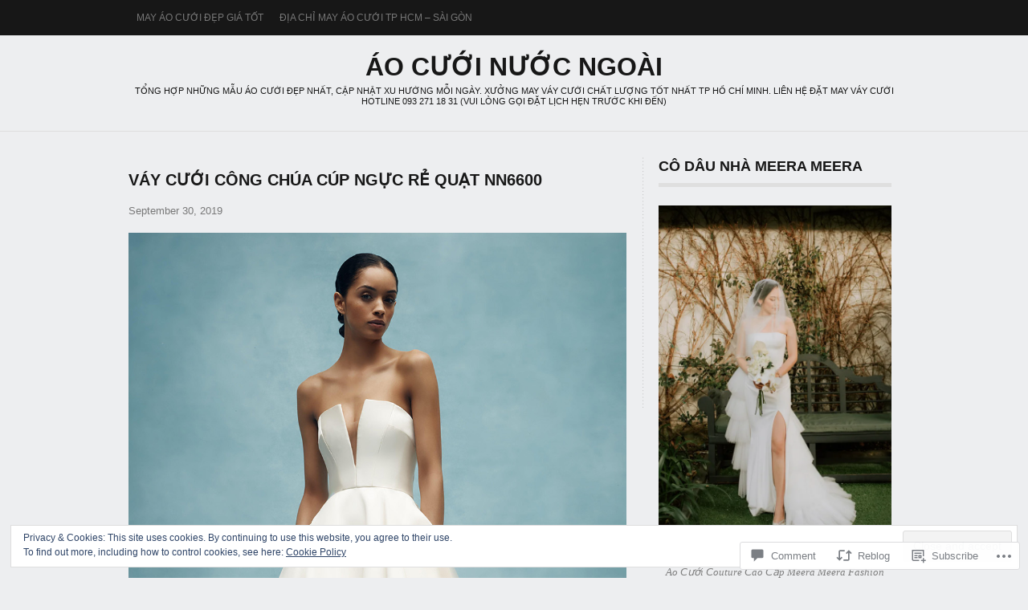

--- FILE ---
content_type: text/html; charset=UTF-8
request_url: https://aocuoinuocngoai.com/2019/09/30/vay-cuoi-cong-chua-cup-nguc-re-quat-nn6600/
body_size: 38812
content:
<!DOCTYPE html PUBLIC "-//W3C//DTD XHTML 1.0 Transitional//EN" "http://www.w3.org/TR/xhtml1/DTD/xhtml1-transitional.dtd">
<html lang="en">
<head>
<meta charset="UTF-8" />
<title>VÁY CƯỚI CÔNG CHÚA CÚP NGỰC RẺ QUẠT NN6600 | ÁO CƯỚI NƯỚC NGOÀI </title>
<link rel="profile" href="http://gmpg.org/xfn/11" />
<link rel="pingback" href="https://aocuoinuocngoai.com/xmlrpc.php" />
<meta name='robots' content='max-image-preview:large' />
<meta name="google-site-verification" content="O26Av5jRlZ4sPYizXRoznIB1nQUdm8ureZ0GIzAd_fU" />

<!-- Async WordPress.com Remote Login -->
<script id="wpcom_remote_login_js">
var wpcom_remote_login_extra_auth = '';
function wpcom_remote_login_remove_dom_node_id( element_id ) {
	var dom_node = document.getElementById( element_id );
	if ( dom_node ) { dom_node.parentNode.removeChild( dom_node ); }
}
function wpcom_remote_login_remove_dom_node_classes( class_name ) {
	var dom_nodes = document.querySelectorAll( '.' + class_name );
	for ( var i = 0; i < dom_nodes.length; i++ ) {
		dom_nodes[ i ].parentNode.removeChild( dom_nodes[ i ] );
	}
}
function wpcom_remote_login_final_cleanup() {
	wpcom_remote_login_remove_dom_node_classes( "wpcom_remote_login_msg" );
	wpcom_remote_login_remove_dom_node_id( "wpcom_remote_login_key" );
	wpcom_remote_login_remove_dom_node_id( "wpcom_remote_login_validate" );
	wpcom_remote_login_remove_dom_node_id( "wpcom_remote_login_js" );
	wpcom_remote_login_remove_dom_node_id( "wpcom_request_access_iframe" );
	wpcom_remote_login_remove_dom_node_id( "wpcom_request_access_styles" );
}

// Watch for messages back from the remote login
window.addEventListener( "message", function( e ) {
	if ( e.origin === "https://r-login.wordpress.com" ) {
		var data = {};
		try {
			data = JSON.parse( e.data );
		} catch( e ) {
			wpcom_remote_login_final_cleanup();
			return;
		}

		if ( data.msg === 'LOGIN' ) {
			// Clean up the login check iframe
			wpcom_remote_login_remove_dom_node_id( "wpcom_remote_login_key" );

			var id_regex = new RegExp( /^[0-9]+$/ );
			var token_regex = new RegExp( /^.*|.*|.*$/ );
			if (
				token_regex.test( data.token )
				&& id_regex.test( data.wpcomid )
			) {
				// We have everything we need to ask for a login
				var script = document.createElement( "script" );
				script.setAttribute( "id", "wpcom_remote_login_validate" );
				script.src = '/remote-login.php?wpcom_remote_login=validate'
					+ '&wpcomid=' + data.wpcomid
					+ '&token=' + encodeURIComponent( data.token )
					+ '&host=' + window.location.protocol
					+ '//' + window.location.hostname
					+ '&postid=11022'
					+ '&is_singular=1';
				document.body.appendChild( script );
			}

			return;
		}

		// Safari ITP, not logged in, so redirect
		if ( data.msg === 'LOGIN-REDIRECT' ) {
			window.location = 'https://wordpress.com/log-in?redirect_to=' + window.location.href;
			return;
		}

		// Safari ITP, storage access failed, remove the request
		if ( data.msg === 'LOGIN-REMOVE' ) {
			var css_zap = 'html { -webkit-transition: margin-top 1s; transition: margin-top 1s; } /* 9001 */ html { margin-top: 0 !important; } * html body { margin-top: 0 !important; } @media screen and ( max-width: 782px ) { html { margin-top: 0 !important; } * html body { margin-top: 0 !important; } }';
			var style_zap = document.createElement( 'style' );
			style_zap.type = 'text/css';
			style_zap.appendChild( document.createTextNode( css_zap ) );
			document.body.appendChild( style_zap );

			var e = document.getElementById( 'wpcom_request_access_iframe' );
			e.parentNode.removeChild( e );

			document.cookie = 'wordpress_com_login_access=denied; path=/; max-age=31536000';

			return;
		}

		// Safari ITP
		if ( data.msg === 'REQUEST_ACCESS' ) {
			console.log( 'request access: safari' );

			// Check ITP iframe enable/disable knob
			if ( wpcom_remote_login_extra_auth !== 'safari_itp_iframe' ) {
				return;
			}

			// If we are in a "private window" there is no ITP.
			var private_window = false;
			try {
				var opendb = window.openDatabase( null, null, null, null );
			} catch( e ) {
				private_window = true;
			}

			if ( private_window ) {
				console.log( 'private window' );
				return;
			}

			var iframe = document.createElement( 'iframe' );
			iframe.id = 'wpcom_request_access_iframe';
			iframe.setAttribute( 'scrolling', 'no' );
			iframe.setAttribute( 'sandbox', 'allow-storage-access-by-user-activation allow-scripts allow-same-origin allow-top-navigation-by-user-activation' );
			iframe.src = 'https://r-login.wordpress.com/remote-login.php?wpcom_remote_login=request_access&origin=' + encodeURIComponent( data.origin ) + '&wpcomid=' + encodeURIComponent( data.wpcomid );

			var css = 'html { -webkit-transition: margin-top 1s; transition: margin-top 1s; } /* 9001 */ html { margin-top: 46px !important; } * html body { margin-top: 46px !important; } @media screen and ( max-width: 660px ) { html { margin-top: 71px !important; } * html body { margin-top: 71px !important; } #wpcom_request_access_iframe { display: block; height: 71px !important; } } #wpcom_request_access_iframe { border: 0px; height: 46px; position: fixed; top: 0; left: 0; width: 100%; min-width: 100%; z-index: 99999; background: #23282d; } ';

			var style = document.createElement( 'style' );
			style.type = 'text/css';
			style.id = 'wpcom_request_access_styles';
			style.appendChild( document.createTextNode( css ) );
			document.body.appendChild( style );

			document.body.appendChild( iframe );
		}

		if ( data.msg === 'DONE' ) {
			wpcom_remote_login_final_cleanup();
		}
	}
}, false );

// Inject the remote login iframe after the page has had a chance to load
// more critical resources
window.addEventListener( "DOMContentLoaded", function( e ) {
	var iframe = document.createElement( "iframe" );
	iframe.style.display = "none";
	iframe.setAttribute( "scrolling", "no" );
	iframe.setAttribute( "id", "wpcom_remote_login_key" );
	iframe.src = "https://r-login.wordpress.com/remote-login.php"
		+ "?wpcom_remote_login=key"
		+ "&origin=aHR0cHM6Ly9hb2N1b2ludW9jbmdvYWkuY29t"
		+ "&wpcomid=65662440"
		+ "&time=" + Math.floor( Date.now() / 1000 );
	document.body.appendChild( iframe );
}, false );
</script>
<link rel='dns-prefetch' href='//s0.wp.com' />
<link rel='dns-prefetch' href='//widgets.wp.com' />
<link rel="alternate" type="application/rss+xml" title="ÁO CƯỚI NƯỚC NGOÀI  &raquo; Feed" href="https://aocuoinuocngoai.com/feed/" />
<link rel="alternate" type="application/rss+xml" title="ÁO CƯỚI NƯỚC NGOÀI  &raquo; Comments Feed" href="https://aocuoinuocngoai.com/comments/feed/" />
<link rel="alternate" type="application/rss+xml" title="ÁO CƯỚI NƯỚC NGOÀI  &raquo; VÁY CƯỚI CÔNG CHÚA CÚP NGỰC RẺ QUẠT&nbsp;NN6600 Comments Feed" href="https://aocuoinuocngoai.com/2019/09/30/vay-cuoi-cong-chua-cup-nguc-re-quat-nn6600/feed/" />
	<script type="text/javascript">
		/* <![CDATA[ */
		function addLoadEvent(func) {
			var oldonload = window.onload;
			if (typeof window.onload != 'function') {
				window.onload = func;
			} else {
				window.onload = function () {
					oldonload();
					func();
				}
			}
		}
		/* ]]> */
	</script>
	<link crossorigin='anonymous' rel='stylesheet' id='all-css-0-1' href='/_static/??-eJx9zN0KwjAMhuEbsgZ/5vBAvJbShtE1bYNJKLt7NxEEEQ9fku+Bzi60qlgVijkmm1IV6ClOqAJo67XlhI58B8XC5BUFRBfCfRDZwW9gRmUf8rtBrEJp0WjdPnAzouMm+lX/REoZP+6rtvd7uR3G4XQcr5fzMD8BGYBNRA==&cssminify=yes' type='text/css' media='all' />
<style id='wp-emoji-styles-inline-css'>

	img.wp-smiley, img.emoji {
		display: inline !important;
		border: none !important;
		box-shadow: none !important;
		height: 1em !important;
		width: 1em !important;
		margin: 0 0.07em !important;
		vertical-align: -0.1em !important;
		background: none !important;
		padding: 0 !important;
	}
/*# sourceURL=wp-emoji-styles-inline-css */
</style>
<link crossorigin='anonymous' rel='stylesheet' id='all-css-2-1' href='/wp-content/plugins/gutenberg-core/v22.2.0/build/styles/block-library/style.css?m=1764855221i&cssminify=yes' type='text/css' media='all' />
<style id='wp-block-library-inline-css'>
.has-text-align-justify {
	text-align:justify;
}
.has-text-align-justify{text-align:justify;}

/*# sourceURL=wp-block-library-inline-css */
</style><style id='global-styles-inline-css'>
:root{--wp--preset--aspect-ratio--square: 1;--wp--preset--aspect-ratio--4-3: 4/3;--wp--preset--aspect-ratio--3-4: 3/4;--wp--preset--aspect-ratio--3-2: 3/2;--wp--preset--aspect-ratio--2-3: 2/3;--wp--preset--aspect-ratio--16-9: 16/9;--wp--preset--aspect-ratio--9-16: 9/16;--wp--preset--color--black: #000000;--wp--preset--color--cyan-bluish-gray: #abb8c3;--wp--preset--color--white: #ffffff;--wp--preset--color--pale-pink: #f78da7;--wp--preset--color--vivid-red: #cf2e2e;--wp--preset--color--luminous-vivid-orange: #ff6900;--wp--preset--color--luminous-vivid-amber: #fcb900;--wp--preset--color--light-green-cyan: #7bdcb5;--wp--preset--color--vivid-green-cyan: #00d084;--wp--preset--color--pale-cyan-blue: #8ed1fc;--wp--preset--color--vivid-cyan-blue: #0693e3;--wp--preset--color--vivid-purple: #9b51e0;--wp--preset--gradient--vivid-cyan-blue-to-vivid-purple: linear-gradient(135deg,rgb(6,147,227) 0%,rgb(155,81,224) 100%);--wp--preset--gradient--light-green-cyan-to-vivid-green-cyan: linear-gradient(135deg,rgb(122,220,180) 0%,rgb(0,208,130) 100%);--wp--preset--gradient--luminous-vivid-amber-to-luminous-vivid-orange: linear-gradient(135deg,rgb(252,185,0) 0%,rgb(255,105,0) 100%);--wp--preset--gradient--luminous-vivid-orange-to-vivid-red: linear-gradient(135deg,rgb(255,105,0) 0%,rgb(207,46,46) 100%);--wp--preset--gradient--very-light-gray-to-cyan-bluish-gray: linear-gradient(135deg,rgb(238,238,238) 0%,rgb(169,184,195) 100%);--wp--preset--gradient--cool-to-warm-spectrum: linear-gradient(135deg,rgb(74,234,220) 0%,rgb(151,120,209) 20%,rgb(207,42,186) 40%,rgb(238,44,130) 60%,rgb(251,105,98) 80%,rgb(254,248,76) 100%);--wp--preset--gradient--blush-light-purple: linear-gradient(135deg,rgb(255,206,236) 0%,rgb(152,150,240) 100%);--wp--preset--gradient--blush-bordeaux: linear-gradient(135deg,rgb(254,205,165) 0%,rgb(254,45,45) 50%,rgb(107,0,62) 100%);--wp--preset--gradient--luminous-dusk: linear-gradient(135deg,rgb(255,203,112) 0%,rgb(199,81,192) 50%,rgb(65,88,208) 100%);--wp--preset--gradient--pale-ocean: linear-gradient(135deg,rgb(255,245,203) 0%,rgb(182,227,212) 50%,rgb(51,167,181) 100%);--wp--preset--gradient--electric-grass: linear-gradient(135deg,rgb(202,248,128) 0%,rgb(113,206,126) 100%);--wp--preset--gradient--midnight: linear-gradient(135deg,rgb(2,3,129) 0%,rgb(40,116,252) 100%);--wp--preset--font-size--small: 13px;--wp--preset--font-size--medium: 20px;--wp--preset--font-size--large: 36px;--wp--preset--font-size--x-large: 42px;--wp--preset--font-family--albert-sans: 'Albert Sans', sans-serif;--wp--preset--font-family--alegreya: Alegreya, serif;--wp--preset--font-family--arvo: Arvo, serif;--wp--preset--font-family--bodoni-moda: 'Bodoni Moda', serif;--wp--preset--font-family--bricolage-grotesque: 'Bricolage Grotesque', sans-serif;--wp--preset--font-family--cabin: Cabin, sans-serif;--wp--preset--font-family--chivo: Chivo, sans-serif;--wp--preset--font-family--commissioner: Commissioner, sans-serif;--wp--preset--font-family--cormorant: Cormorant, serif;--wp--preset--font-family--courier-prime: 'Courier Prime', monospace;--wp--preset--font-family--crimson-pro: 'Crimson Pro', serif;--wp--preset--font-family--dm-mono: 'DM Mono', monospace;--wp--preset--font-family--dm-sans: 'DM Sans', sans-serif;--wp--preset--font-family--dm-serif-display: 'DM Serif Display', serif;--wp--preset--font-family--domine: Domine, serif;--wp--preset--font-family--eb-garamond: 'EB Garamond', serif;--wp--preset--font-family--epilogue: Epilogue, sans-serif;--wp--preset--font-family--fahkwang: Fahkwang, sans-serif;--wp--preset--font-family--figtree: Figtree, sans-serif;--wp--preset--font-family--fira-sans: 'Fira Sans', sans-serif;--wp--preset--font-family--fjalla-one: 'Fjalla One', sans-serif;--wp--preset--font-family--fraunces: Fraunces, serif;--wp--preset--font-family--gabarito: Gabarito, system-ui;--wp--preset--font-family--ibm-plex-mono: 'IBM Plex Mono', monospace;--wp--preset--font-family--ibm-plex-sans: 'IBM Plex Sans', sans-serif;--wp--preset--font-family--ibarra-real-nova: 'Ibarra Real Nova', serif;--wp--preset--font-family--instrument-serif: 'Instrument Serif', serif;--wp--preset--font-family--inter: Inter, sans-serif;--wp--preset--font-family--josefin-sans: 'Josefin Sans', sans-serif;--wp--preset--font-family--jost: Jost, sans-serif;--wp--preset--font-family--libre-baskerville: 'Libre Baskerville', serif;--wp--preset--font-family--libre-franklin: 'Libre Franklin', sans-serif;--wp--preset--font-family--literata: Literata, serif;--wp--preset--font-family--lora: Lora, serif;--wp--preset--font-family--merriweather: Merriweather, serif;--wp--preset--font-family--montserrat: Montserrat, sans-serif;--wp--preset--font-family--newsreader: Newsreader, serif;--wp--preset--font-family--noto-sans-mono: 'Noto Sans Mono', sans-serif;--wp--preset--font-family--nunito: Nunito, sans-serif;--wp--preset--font-family--open-sans: 'Open Sans', sans-serif;--wp--preset--font-family--overpass: Overpass, sans-serif;--wp--preset--font-family--pt-serif: 'PT Serif', serif;--wp--preset--font-family--petrona: Petrona, serif;--wp--preset--font-family--piazzolla: Piazzolla, serif;--wp--preset--font-family--playfair-display: 'Playfair Display', serif;--wp--preset--font-family--plus-jakarta-sans: 'Plus Jakarta Sans', sans-serif;--wp--preset--font-family--poppins: Poppins, sans-serif;--wp--preset--font-family--raleway: Raleway, sans-serif;--wp--preset--font-family--roboto: Roboto, sans-serif;--wp--preset--font-family--roboto-slab: 'Roboto Slab', serif;--wp--preset--font-family--rubik: Rubik, sans-serif;--wp--preset--font-family--rufina: Rufina, serif;--wp--preset--font-family--sora: Sora, sans-serif;--wp--preset--font-family--source-sans-3: 'Source Sans 3', sans-serif;--wp--preset--font-family--source-serif-4: 'Source Serif 4', serif;--wp--preset--font-family--space-mono: 'Space Mono', monospace;--wp--preset--font-family--syne: Syne, sans-serif;--wp--preset--font-family--texturina: Texturina, serif;--wp--preset--font-family--urbanist: Urbanist, sans-serif;--wp--preset--font-family--work-sans: 'Work Sans', sans-serif;--wp--preset--spacing--20: 0.44rem;--wp--preset--spacing--30: 0.67rem;--wp--preset--spacing--40: 1rem;--wp--preset--spacing--50: 1.5rem;--wp--preset--spacing--60: 2.25rem;--wp--preset--spacing--70: 3.38rem;--wp--preset--spacing--80: 5.06rem;--wp--preset--shadow--natural: 6px 6px 9px rgba(0, 0, 0, 0.2);--wp--preset--shadow--deep: 12px 12px 50px rgba(0, 0, 0, 0.4);--wp--preset--shadow--sharp: 6px 6px 0px rgba(0, 0, 0, 0.2);--wp--preset--shadow--outlined: 6px 6px 0px -3px rgb(255, 255, 255), 6px 6px rgb(0, 0, 0);--wp--preset--shadow--crisp: 6px 6px 0px rgb(0, 0, 0);}:where(.is-layout-flex){gap: 0.5em;}:where(.is-layout-grid){gap: 0.5em;}body .is-layout-flex{display: flex;}.is-layout-flex{flex-wrap: wrap;align-items: center;}.is-layout-flex > :is(*, div){margin: 0;}body .is-layout-grid{display: grid;}.is-layout-grid > :is(*, div){margin: 0;}:where(.wp-block-columns.is-layout-flex){gap: 2em;}:where(.wp-block-columns.is-layout-grid){gap: 2em;}:where(.wp-block-post-template.is-layout-flex){gap: 1.25em;}:where(.wp-block-post-template.is-layout-grid){gap: 1.25em;}.has-black-color{color: var(--wp--preset--color--black) !important;}.has-cyan-bluish-gray-color{color: var(--wp--preset--color--cyan-bluish-gray) !important;}.has-white-color{color: var(--wp--preset--color--white) !important;}.has-pale-pink-color{color: var(--wp--preset--color--pale-pink) !important;}.has-vivid-red-color{color: var(--wp--preset--color--vivid-red) !important;}.has-luminous-vivid-orange-color{color: var(--wp--preset--color--luminous-vivid-orange) !important;}.has-luminous-vivid-amber-color{color: var(--wp--preset--color--luminous-vivid-amber) !important;}.has-light-green-cyan-color{color: var(--wp--preset--color--light-green-cyan) !important;}.has-vivid-green-cyan-color{color: var(--wp--preset--color--vivid-green-cyan) !important;}.has-pale-cyan-blue-color{color: var(--wp--preset--color--pale-cyan-blue) !important;}.has-vivid-cyan-blue-color{color: var(--wp--preset--color--vivid-cyan-blue) !important;}.has-vivid-purple-color{color: var(--wp--preset--color--vivid-purple) !important;}.has-black-background-color{background-color: var(--wp--preset--color--black) !important;}.has-cyan-bluish-gray-background-color{background-color: var(--wp--preset--color--cyan-bluish-gray) !important;}.has-white-background-color{background-color: var(--wp--preset--color--white) !important;}.has-pale-pink-background-color{background-color: var(--wp--preset--color--pale-pink) !important;}.has-vivid-red-background-color{background-color: var(--wp--preset--color--vivid-red) !important;}.has-luminous-vivid-orange-background-color{background-color: var(--wp--preset--color--luminous-vivid-orange) !important;}.has-luminous-vivid-amber-background-color{background-color: var(--wp--preset--color--luminous-vivid-amber) !important;}.has-light-green-cyan-background-color{background-color: var(--wp--preset--color--light-green-cyan) !important;}.has-vivid-green-cyan-background-color{background-color: var(--wp--preset--color--vivid-green-cyan) !important;}.has-pale-cyan-blue-background-color{background-color: var(--wp--preset--color--pale-cyan-blue) !important;}.has-vivid-cyan-blue-background-color{background-color: var(--wp--preset--color--vivid-cyan-blue) !important;}.has-vivid-purple-background-color{background-color: var(--wp--preset--color--vivid-purple) !important;}.has-black-border-color{border-color: var(--wp--preset--color--black) !important;}.has-cyan-bluish-gray-border-color{border-color: var(--wp--preset--color--cyan-bluish-gray) !important;}.has-white-border-color{border-color: var(--wp--preset--color--white) !important;}.has-pale-pink-border-color{border-color: var(--wp--preset--color--pale-pink) !important;}.has-vivid-red-border-color{border-color: var(--wp--preset--color--vivid-red) !important;}.has-luminous-vivid-orange-border-color{border-color: var(--wp--preset--color--luminous-vivid-orange) !important;}.has-luminous-vivid-amber-border-color{border-color: var(--wp--preset--color--luminous-vivid-amber) !important;}.has-light-green-cyan-border-color{border-color: var(--wp--preset--color--light-green-cyan) !important;}.has-vivid-green-cyan-border-color{border-color: var(--wp--preset--color--vivid-green-cyan) !important;}.has-pale-cyan-blue-border-color{border-color: var(--wp--preset--color--pale-cyan-blue) !important;}.has-vivid-cyan-blue-border-color{border-color: var(--wp--preset--color--vivid-cyan-blue) !important;}.has-vivid-purple-border-color{border-color: var(--wp--preset--color--vivid-purple) !important;}.has-vivid-cyan-blue-to-vivid-purple-gradient-background{background: var(--wp--preset--gradient--vivid-cyan-blue-to-vivid-purple) !important;}.has-light-green-cyan-to-vivid-green-cyan-gradient-background{background: var(--wp--preset--gradient--light-green-cyan-to-vivid-green-cyan) !important;}.has-luminous-vivid-amber-to-luminous-vivid-orange-gradient-background{background: var(--wp--preset--gradient--luminous-vivid-amber-to-luminous-vivid-orange) !important;}.has-luminous-vivid-orange-to-vivid-red-gradient-background{background: var(--wp--preset--gradient--luminous-vivid-orange-to-vivid-red) !important;}.has-very-light-gray-to-cyan-bluish-gray-gradient-background{background: var(--wp--preset--gradient--very-light-gray-to-cyan-bluish-gray) !important;}.has-cool-to-warm-spectrum-gradient-background{background: var(--wp--preset--gradient--cool-to-warm-spectrum) !important;}.has-blush-light-purple-gradient-background{background: var(--wp--preset--gradient--blush-light-purple) !important;}.has-blush-bordeaux-gradient-background{background: var(--wp--preset--gradient--blush-bordeaux) !important;}.has-luminous-dusk-gradient-background{background: var(--wp--preset--gradient--luminous-dusk) !important;}.has-pale-ocean-gradient-background{background: var(--wp--preset--gradient--pale-ocean) !important;}.has-electric-grass-gradient-background{background: var(--wp--preset--gradient--electric-grass) !important;}.has-midnight-gradient-background{background: var(--wp--preset--gradient--midnight) !important;}.has-small-font-size{font-size: var(--wp--preset--font-size--small) !important;}.has-medium-font-size{font-size: var(--wp--preset--font-size--medium) !important;}.has-large-font-size{font-size: var(--wp--preset--font-size--large) !important;}.has-x-large-font-size{font-size: var(--wp--preset--font-size--x-large) !important;}.has-albert-sans-font-family{font-family: var(--wp--preset--font-family--albert-sans) !important;}.has-alegreya-font-family{font-family: var(--wp--preset--font-family--alegreya) !important;}.has-arvo-font-family{font-family: var(--wp--preset--font-family--arvo) !important;}.has-bodoni-moda-font-family{font-family: var(--wp--preset--font-family--bodoni-moda) !important;}.has-bricolage-grotesque-font-family{font-family: var(--wp--preset--font-family--bricolage-grotesque) !important;}.has-cabin-font-family{font-family: var(--wp--preset--font-family--cabin) !important;}.has-chivo-font-family{font-family: var(--wp--preset--font-family--chivo) !important;}.has-commissioner-font-family{font-family: var(--wp--preset--font-family--commissioner) !important;}.has-cormorant-font-family{font-family: var(--wp--preset--font-family--cormorant) !important;}.has-courier-prime-font-family{font-family: var(--wp--preset--font-family--courier-prime) !important;}.has-crimson-pro-font-family{font-family: var(--wp--preset--font-family--crimson-pro) !important;}.has-dm-mono-font-family{font-family: var(--wp--preset--font-family--dm-mono) !important;}.has-dm-sans-font-family{font-family: var(--wp--preset--font-family--dm-sans) !important;}.has-dm-serif-display-font-family{font-family: var(--wp--preset--font-family--dm-serif-display) !important;}.has-domine-font-family{font-family: var(--wp--preset--font-family--domine) !important;}.has-eb-garamond-font-family{font-family: var(--wp--preset--font-family--eb-garamond) !important;}.has-epilogue-font-family{font-family: var(--wp--preset--font-family--epilogue) !important;}.has-fahkwang-font-family{font-family: var(--wp--preset--font-family--fahkwang) !important;}.has-figtree-font-family{font-family: var(--wp--preset--font-family--figtree) !important;}.has-fira-sans-font-family{font-family: var(--wp--preset--font-family--fira-sans) !important;}.has-fjalla-one-font-family{font-family: var(--wp--preset--font-family--fjalla-one) !important;}.has-fraunces-font-family{font-family: var(--wp--preset--font-family--fraunces) !important;}.has-gabarito-font-family{font-family: var(--wp--preset--font-family--gabarito) !important;}.has-ibm-plex-mono-font-family{font-family: var(--wp--preset--font-family--ibm-plex-mono) !important;}.has-ibm-plex-sans-font-family{font-family: var(--wp--preset--font-family--ibm-plex-sans) !important;}.has-ibarra-real-nova-font-family{font-family: var(--wp--preset--font-family--ibarra-real-nova) !important;}.has-instrument-serif-font-family{font-family: var(--wp--preset--font-family--instrument-serif) !important;}.has-inter-font-family{font-family: var(--wp--preset--font-family--inter) !important;}.has-josefin-sans-font-family{font-family: var(--wp--preset--font-family--josefin-sans) !important;}.has-jost-font-family{font-family: var(--wp--preset--font-family--jost) !important;}.has-libre-baskerville-font-family{font-family: var(--wp--preset--font-family--libre-baskerville) !important;}.has-libre-franklin-font-family{font-family: var(--wp--preset--font-family--libre-franklin) !important;}.has-literata-font-family{font-family: var(--wp--preset--font-family--literata) !important;}.has-lora-font-family{font-family: var(--wp--preset--font-family--lora) !important;}.has-merriweather-font-family{font-family: var(--wp--preset--font-family--merriweather) !important;}.has-montserrat-font-family{font-family: var(--wp--preset--font-family--montserrat) !important;}.has-newsreader-font-family{font-family: var(--wp--preset--font-family--newsreader) !important;}.has-noto-sans-mono-font-family{font-family: var(--wp--preset--font-family--noto-sans-mono) !important;}.has-nunito-font-family{font-family: var(--wp--preset--font-family--nunito) !important;}.has-open-sans-font-family{font-family: var(--wp--preset--font-family--open-sans) !important;}.has-overpass-font-family{font-family: var(--wp--preset--font-family--overpass) !important;}.has-pt-serif-font-family{font-family: var(--wp--preset--font-family--pt-serif) !important;}.has-petrona-font-family{font-family: var(--wp--preset--font-family--petrona) !important;}.has-piazzolla-font-family{font-family: var(--wp--preset--font-family--piazzolla) !important;}.has-playfair-display-font-family{font-family: var(--wp--preset--font-family--playfair-display) !important;}.has-plus-jakarta-sans-font-family{font-family: var(--wp--preset--font-family--plus-jakarta-sans) !important;}.has-poppins-font-family{font-family: var(--wp--preset--font-family--poppins) !important;}.has-raleway-font-family{font-family: var(--wp--preset--font-family--raleway) !important;}.has-roboto-font-family{font-family: var(--wp--preset--font-family--roboto) !important;}.has-roboto-slab-font-family{font-family: var(--wp--preset--font-family--roboto-slab) !important;}.has-rubik-font-family{font-family: var(--wp--preset--font-family--rubik) !important;}.has-rufina-font-family{font-family: var(--wp--preset--font-family--rufina) !important;}.has-sora-font-family{font-family: var(--wp--preset--font-family--sora) !important;}.has-source-sans-3-font-family{font-family: var(--wp--preset--font-family--source-sans-3) !important;}.has-source-serif-4-font-family{font-family: var(--wp--preset--font-family--source-serif-4) !important;}.has-space-mono-font-family{font-family: var(--wp--preset--font-family--space-mono) !important;}.has-syne-font-family{font-family: var(--wp--preset--font-family--syne) !important;}.has-texturina-font-family{font-family: var(--wp--preset--font-family--texturina) !important;}.has-urbanist-font-family{font-family: var(--wp--preset--font-family--urbanist) !important;}.has-work-sans-font-family{font-family: var(--wp--preset--font-family--work-sans) !important;}
/*# sourceURL=global-styles-inline-css */
</style>

<style id='classic-theme-styles-inline-css'>
/*! This file is auto-generated */
.wp-block-button__link{color:#fff;background-color:#32373c;border-radius:9999px;box-shadow:none;text-decoration:none;padding:calc(.667em + 2px) calc(1.333em + 2px);font-size:1.125em}.wp-block-file__button{background:#32373c;color:#fff;text-decoration:none}
/*# sourceURL=/wp-includes/css/classic-themes.min.css */
</style>
<link crossorigin='anonymous' rel='stylesheet' id='all-css-4-1' href='/_static/??-eJx9j9sOwjAIhl/ISjTzdGF8FNMD0c7RNYVuPr4sy27U7IbADx8/wJiN75NgEqBqclcfMTH4vqDqlK2AThCGaLFD0rGtZ97Af2yM4YGiOC+5EXyvI1ltjHO5ILPRSLGSkad68RrXomTrX0alecXcAK5p6d0HTKEvYKv0ZEWi/6GAiwdXYxdgwOLUWcXpS/6up1tudN2djud9c2maQ/sBK5V29A==&cssminify=yes' type='text/css' media='all' />
<link rel='stylesheet' id='verbum-gutenberg-css-css' href='https://widgets.wp.com/verbum-block-editor/block-editor.css?ver=1738686361' media='all' />
<link crossorigin='anonymous' rel='stylesheet' id='all-css-6-1' href='/_static/??/wp-content/themes/pub/triton-lite/style.css,/wp-content/themes/pub/triton-lite/inc/style-wpcom.css?m=1741693348j&cssminify=yes' type='text/css' media='all' />
<style id='jetpack_facebook_likebox-inline-css'>
.widget_facebook_likebox {
	overflow: hidden;
}

/*# sourceURL=/wp-content/mu-plugins/jetpack-plugin/sun/modules/widgets/facebook-likebox/style.css */
</style>
<link crossorigin='anonymous' rel='stylesheet' id='all-css-8-1' href='/_static/??-eJzTLy/QTc7PK0nNK9HPLdUtyClNz8wr1i9KTcrJTwcy0/WTi5G5ekCujj52Temp+bo5+cmJJZn5eSgc3bScxMwikFb7XFtDE1NLExMLc0OTLACohS2q&cssminify=yes' type='text/css' media='all' />
<link crossorigin='anonymous' rel='stylesheet' id='print-css-9-1' href='/wp-content/mu-plugins/global-print/global-print.css?m=1465851035i&cssminify=yes' type='text/css' media='print' />
<style id='jetpack-global-styles-frontend-style-inline-css'>
:root { --font-headings: unset; --font-base: unset; --font-headings-default: -apple-system,BlinkMacSystemFont,"Segoe UI",Roboto,Oxygen-Sans,Ubuntu,Cantarell,"Helvetica Neue",sans-serif; --font-base-default: -apple-system,BlinkMacSystemFont,"Segoe UI",Roboto,Oxygen-Sans,Ubuntu,Cantarell,"Helvetica Neue",sans-serif;}
/*# sourceURL=jetpack-global-styles-frontend-style-inline-css */
</style>
<link crossorigin='anonymous' rel='stylesheet' id='all-css-12-1' href='/_static/??-eJyNjcsKAjEMRX/IGtQZBxfip0hMS9sxTYppGfx7H7gRN+7ugcs5sFRHKi1Ig9Jd5R6zGMyhVaTrh8G6QFHfORhYwlvw6P39PbPENZmt4G/ROQuBKWVkxxrVvuBH1lIoz2waILJekF+HUzlupnG3nQ77YZwfuRJIaQ==&cssminify=yes' type='text/css' media='all' />
<script type="text/javascript" id="jetpack_related-posts-js-extra">
/* <![CDATA[ */
var related_posts_js_options = {"post_heading":"h4"};
//# sourceURL=jetpack_related-posts-js-extra
/* ]]> */
</script>
<script type="text/javascript" id="wpcom-actionbar-placeholder-js-extra">
/* <![CDATA[ */
var actionbardata = {"siteID":"65662440","postID":"11022","siteURL":"https://aocuoinuocngoai.com","xhrURL":"https://aocuoinuocngoai.com/wp-admin/admin-ajax.php","nonce":"82a9033793","isLoggedIn":"","statusMessage":"","subsEmailDefault":"instantly","proxyScriptUrl":"https://s0.wp.com/wp-content/js/wpcom-proxy-request.js?m=1513050504i&amp;ver=20211021","shortlink":"https://wp.me/p4rvNC-2RM","i18n":{"followedText":"New posts from this site will now appear in your \u003Ca href=\"https://wordpress.com/reader\"\u003EReader\u003C/a\u003E","foldBar":"Collapse this bar","unfoldBar":"Expand this bar","shortLinkCopied":"Shortlink copied to clipboard."}};
//# sourceURL=wpcom-actionbar-placeholder-js-extra
/* ]]> */
</script>
<script type="text/javascript" id="jetpack-mu-wpcom-settings-js-before">
/* <![CDATA[ */
var JETPACK_MU_WPCOM_SETTINGS = {"assetsUrl":"https://s0.wp.com/wp-content/mu-plugins/jetpack-mu-wpcom-plugin/sun/jetpack_vendor/automattic/jetpack-mu-wpcom/src/build/"};
//# sourceURL=jetpack-mu-wpcom-settings-js-before
/* ]]> */
</script>
<script crossorigin='anonymous' type='text/javascript'  src='/_static/??-eJx1j1EKwjAQRC/kdq1Q2h/xKFKTEBKTTcwm1t7eFKtU0K9hmOENg1MEESgryugLRFe0IUarchzFdfXIhfBsSOClGCcxKTdmJSEGzvztGm+osbzDDdfWjssQU3jM76zCXJGKl9DeikrzKlvA3xJ4o1Md/bV2cUF/fkwhyVEyCDcyv0DCR7wfFgEKBFrGVBEnf2z7rtu3bT8M9gk9l2bI'></script>
<script type="text/javascript" id="rlt-proxy-js-after">
/* <![CDATA[ */
	rltInitialize( {"token":null,"iframeOrigins":["https:\/\/widgets.wp.com"]} );
//# sourceURL=rlt-proxy-js-after
/* ]]> */
</script>
<link rel="EditURI" type="application/rsd+xml" title="RSD" href="https://aocuoinuocngoai.wordpress.com/xmlrpc.php?rsd" />
<meta name="generator" content="WordPress.com" />
<link rel="canonical" href="https://aocuoinuocngoai.com/2019/09/30/vay-cuoi-cong-chua-cup-nguc-re-quat-nn6600/" />
<link rel='shortlink' href='https://wp.me/p4rvNC-2RM' />
<link rel="alternate" type="application/json+oembed" href="https://public-api.wordpress.com/oembed/?format=json&amp;url=https%3A%2F%2Faocuoinuocngoai.com%2F2019%2F09%2F30%2Fvay-cuoi-cong-chua-cup-nguc-re-quat-nn6600%2F&amp;for=wpcom-auto-discovery" /><link rel="alternate" type="application/xml+oembed" href="https://public-api.wordpress.com/oembed/?format=xml&amp;url=https%3A%2F%2Faocuoinuocngoai.com%2F2019%2F09%2F30%2Fvay-cuoi-cong-chua-cup-nguc-re-quat-nn6600%2F&amp;for=wpcom-auto-discovery" />
<!-- Jetpack Open Graph Tags -->
<meta property="og:type" content="article" />
<meta property="og:title" content="VÁY CƯỚI CÔNG CHÚA CÚP NGỰC RẺ QUẠT NN6600" />
<meta property="og:url" content="https://aocuoinuocngoai.com/2019/09/30/vay-cuoi-cong-chua-cup-nguc-re-quat-nn6600/" />
<meta property="og:description" content="VÁY CƯỚI CÔNG CHÚA CÚP NGỰC RẺ QUẠT NN6600 Xưởng may cao cấp của thương hiệu Meera Meera Fashion Concept – Chuyên may ÁO CƯỚI- ĐẦM DẠ TIỆC- ĐẦM PHỤ DÂU Xem thêm tại May áo cưới Hàng may theo số đo,…" />
<meta property="article:published_time" content="2019-09-30T07:09:55+00:00" />
<meta property="article:modified_time" content="2019-09-30T07:09:55+00:00" />
<meta property="og:site_name" content="ÁO CƯỚI NƯỚC NGOÀI " />
<meta property="og:image" content="https://aocuoinuocngoai.com/wp-content/uploads/2019/09/vay-cuoi-cong-chua-cup-nguc-may-ao-cuoi-dep-tp-hcm-anne-barge-ss20-emory.jpg" />
<meta property="og:image:secure_url" content="https://aocuoinuocngoai.com/wp-content/uploads/2019/09/vay-cuoi-cong-chua-cup-nguc-may-ao-cuoi-dep-tp-hcm-anne-barge-ss20-emory.jpg" />
<meta property="og:image:width" content="959" />
<meta property="og:image:height" content="1531" />
<meta property="og:image:alt" content="vay cuoi cong chua cup nguc may ao cuoi dep TP HCM" />
<meta property="og:locale" content="en_US" />
<meta property="article:publisher" content="https://www.facebook.com/WordPresscom" />
<meta name="twitter:text:title" content="VÁY CƯỚI CÔNG CHÚA CÚP NGỰC RẺ QUẠT&nbsp;NN6600" />
<meta name="twitter:image" content="https://aocuoinuocngoai.com/wp-content/uploads/2019/09/vay-cuoi-cong-chua-cup-nguc-may-ao-cuoi-dep-tp-hcm-anne-barge-ss20-emory.jpg?w=640" />
<meta name="twitter:image:alt" content="vay cuoi cong chua cup nguc may ao cuoi dep TP HCM" />
<meta name="twitter:card" content="summary_large_image" />

<!-- End Jetpack Open Graph Tags -->
<link rel='openid.server' href='https://aocuoinuocngoai.com/?openidserver=1' />
<link rel='openid.delegate' href='https://aocuoinuocngoai.com/' />
<link rel="search" type="application/opensearchdescription+xml" href="https://aocuoinuocngoai.com/osd.xml" title="ÁO CƯỚI NƯỚC NGOÀI " />
<link rel="search" type="application/opensearchdescription+xml" href="https://s1.wp.com/opensearch.xml" title="WordPress.com" />
		<style id="wpcom-hotfix-masterbar-style">
			@media screen and (min-width: 783px) {
				#wpadminbar .quicklinks li#wp-admin-bar-my-account.with-avatar > a img {
					margin-top: 5px;
				}
			}
		</style>
				<style type="text/css">
			.recentcomments a {
				display: inline !important;
				padding: 0 !important;
				margin: 0 !important;
			}

			table.recentcommentsavatartop img.avatar, table.recentcommentsavatarend img.avatar {
				border: 0px;
				margin: 0;
			}

			table.recentcommentsavatartop a, table.recentcommentsavatarend a {
				border: 0px !important;
				background-color: transparent !important;
			}

			td.recentcommentsavatarend, td.recentcommentsavatartop {
				padding: 0px 0px 1px 0px;
				margin: 0px;
			}

			td.recentcommentstextend {
				border: none !important;
				padding: 0px 0px 2px 10px;
			}

			.rtl td.recentcommentstextend {
				padding: 0px 10px 2px 0px;
			}

			td.recentcommentstexttop {
				border: none;
				padding: 0px 0px 0px 10px;
			}

			.rtl td.recentcommentstexttop {
				padding: 0px 10px 0px 0px;
			}
		</style>
		<meta name="description" content="VÁY CƯỚI CÔNG CHÚA CÚP NGỰC RẺ QUẠT NN6600 Xưởng may cao cấp của thương hiệu Meera Meera Fashion Concept – Chuyên may ÁO CƯỚI- ĐẦM DẠ TIỆC- ĐẦM PHỤ DÂU Xem thêm tại May áo cưới Hàng may theo số đo, chỉ dành riêng cho bạn với giá thành vô cùng hợp lý. Chất lượng&hellip;" />

	
		<script type="text/javascript">

			window.doNotSellCallback = function() {

				var linkElements = [
					'a[href="https://wordpress.com/?ref=footer_blog"]',
					'a[href="https://wordpress.com/?ref=footer_website"]',
					'a[href="https://wordpress.com/?ref=vertical_footer"]',
					'a[href^="https://wordpress.com/?ref=footer_segment_"]',
				].join(',');

				var dnsLink = document.createElement( 'a' );
				dnsLink.href = 'https://wordpress.com/advertising-program-optout/';
				dnsLink.classList.add( 'do-not-sell-link' );
				dnsLink.rel = 'nofollow';
				dnsLink.style.marginLeft = '0.5em';
				dnsLink.textContent = 'Do Not Sell or Share My Personal Information';

				var creditLinks = document.querySelectorAll( linkElements );

				if ( 0 === creditLinks.length ) {
					return false;
				}

				Array.prototype.forEach.call( creditLinks, function( el ) {
					el.insertAdjacentElement( 'afterend', dnsLink );
				});

				return true;
			};

		</script>
		<link rel="icon" href="https://aocuoinuocngoai.com/wp-content/uploads/2021/02/cropped-meera-meera-fashion-concept-logo-luxury-wedding-dress.png?w=32" sizes="32x32" />
<link rel="icon" href="https://aocuoinuocngoai.com/wp-content/uploads/2021/02/cropped-meera-meera-fashion-concept-logo-luxury-wedding-dress.png?w=192" sizes="192x192" />
<link rel="apple-touch-icon" href="https://aocuoinuocngoai.com/wp-content/uploads/2021/02/cropped-meera-meera-fashion-concept-logo-luxury-wedding-dress.png?w=180" />
<meta name="msapplication-TileImage" content="https://aocuoinuocngoai.com/wp-content/uploads/2021/02/cropped-meera-meera-fashion-concept-logo-luxury-wedding-dress.png?w=270" />
<script type="text/javascript">
	window.google_analytics_uacct = "UA-52447-2";
</script>

<script type="text/javascript">
	var _gaq = _gaq || [];
	_gaq.push(['_setAccount', 'UA-52447-2']);
	_gaq.push(['_gat._anonymizeIp']);
	_gaq.push(['_setDomainName', 'none']);
	_gaq.push(['_setAllowLinker', true]);
	_gaq.push(['_initData']);
	_gaq.push(['_trackPageview']);

	(function() {
		var ga = document.createElement('script'); ga.type = 'text/javascript'; ga.async = true;
		ga.src = ('https:' == document.location.protocol ? 'https://ssl' : 'http://www') + '.google-analytics.com/ga.js';
		(document.getElementsByTagName('head')[0] || document.getElementsByTagName('body')[0]).appendChild(ga);
	})();
</script>
<link crossorigin='anonymous' rel='stylesheet' id='all-css-0-3' href='/_static/??-eJyNjM0KgzAQBl9I/ag/lR6KjyK6LhJNNsHN4uuXQuvZ4wzD4EwlRcksGcHK5G11otg4p4n2H0NNMDohzD7SrtDTJT4qUi1wexDiYp4VNB3RlP3V/MX3N4T3o++aun892277AK5vOq4=&cssminify=yes' type='text/css' media='all' />
</head>
<body class="wp-singular post-template-default single single-post postid-11022 single-format-standard wp-theme-pubtriton-lite customizer-styles-applied single-author gecko jetpack-reblog-enabled">

	<div id="masthead">
				<div class="container">
			<div id="access">
				<div class="menu"><ul>
<li class="page_item page-item-1"><a href="https://aocuoinuocngoai.com/may-ao-cuoi-dep-gia-tot/">May áo cưới đẹp giá&nbsp;tốt</a></li>
<li class="page_item page-item-5807"><a href="https://aocuoinuocngoai.com/dia-chi-may-ao-cuoi-tp-hcm-sai-gon/">Địa chỉ may áo cưới TP HCM &#8211; Sài&nbsp;Gòn</a></li>
</ul></div>
			</div><!-- #access -->
		</div><!-- .container -->
	</div><!-- #masthead -->

	<div id="header">
		<div class="container">
						<div id="logo">
				<h1>
					<a href="https://aocuoinuocngoai.com/">ÁO CƯỚI NƯỚC NGOÀI </a>
				</h1>
				<div class="desc">
					Tổng hợp những mẫu áo cưới đẹp nhất, cập nhật xu hướng mỗi ngày. Xưởng may váy cưới chất lượng tốt nhất TP Hồ Chí Minh. Liên hệ đặt may váy cưới Hotline 093 271 18 31 (Vui lòng gọi đặt lịch hẹn trước khi đến)				</div><!-- .desc -->
			</div><!-- #logo -->
		</div><!-- .container -->
	</div><!-- #header -->
<div class="container">
	<div id="posts" class="single-page-post">
		<div class="post-wrap">
			
				<div id="post-11022" class="post-11022 post type-post status-publish format-standard hentry category-uncategorized">
					<div class="post-content">

						<h2 class="postitle">
							VÁY CƯỚI CÔNG CHÚA CÚP NGỰC RẺ QUẠT&nbsp;NN6600						</h2><!-- .postitle -->

						<div class="single-metainfo">
							<a href="https://aocuoinuocngoai.com/2019/09/30/vay-cuoi-cong-chua-cup-nguc-re-quat-nn6600/" title="7:09 am" rel="bookmark"><time class="entry-date" datetime="2019-09-30T07:09:55+00:00" pubdate>September 30, 2019</time></a> 						</div><!-- .single-metainfo -->

						<div data-shortcode="caption" id="attachment_11024" style="width: 969px" class="wp-caption aligncenter"><img aria-describedby="caption-attachment-11024" data-attachment-id="11024" data-permalink="https://aocuoinuocngoai.com/2019/09/30/vay-cuoi-cong-chua-cup-nguc-re-quat-nn6600/vay-cuoi-cong-chua-cup-nguc-may-ao-cuoi-dep-tp-hcm-anne-barge-ss20-emory/" data-orig-file="https://aocuoinuocngoai.com/wp-content/uploads/2019/09/vay-cuoi-cong-chua-cup-nguc-may-ao-cuoi-dep-tp-hcm-anne-barge-ss20-emory.jpg" data-orig-size="959,1531" data-comments-opened="1" data-image-meta="{&quot;aperture&quot;:&quot;0&quot;,&quot;credit&quot;:&quot;&quot;,&quot;camera&quot;:&quot;&quot;,&quot;caption&quot;:&quot;&quot;,&quot;created_timestamp&quot;:&quot;0&quot;,&quot;copyright&quot;:&quot;&quot;,&quot;focal_length&quot;:&quot;0&quot;,&quot;iso&quot;:&quot;0&quot;,&quot;shutter_speed&quot;:&quot;0&quot;,&quot;title&quot;:&quot;&quot;,&quot;orientation&quot;:&quot;1&quot;}" data-image-title="vay cuoi cong chua cup nguc may ao cuoi dep TP HCM Anne Barge SS20 Emory" data-image-description="&lt;p&gt;vay cuoi cong chua cup nguc may ao cuoi dep TP HCM &lt;/p&gt;
" data-image-caption="&lt;p&gt;Váy cưới công chúa cúp ngực NN6600&lt;/p&gt;
" data-medium-file="https://aocuoinuocngoai.com/wp-content/uploads/2019/09/vay-cuoi-cong-chua-cup-nguc-may-ao-cuoi-dep-tp-hcm-anne-barge-ss20-emory.jpg?w=188" data-large-file="https://aocuoinuocngoai.com/wp-content/uploads/2019/09/vay-cuoi-cong-chua-cup-nguc-may-ao-cuoi-dep-tp-hcm-anne-barge-ss20-emory.jpg?w=620" class="alignnone size-full wp-image-11024" src="https://aocuoinuocngoai.com/wp-content/uploads/2019/09/vay-cuoi-cong-chua-cup-nguc-may-ao-cuoi-dep-tp-hcm-anne-barge-ss20-emory.jpg?w=620" alt="vay cuoi cong chua cup nguc may ao cuoi dep TP HCM"   srcset="https://aocuoinuocngoai.com/wp-content/uploads/2019/09/vay-cuoi-cong-chua-cup-nguc-may-ao-cuoi-dep-tp-hcm-anne-barge-ss20-emory.jpg 959w, https://aocuoinuocngoai.com/wp-content/uploads/2019/09/vay-cuoi-cong-chua-cup-nguc-may-ao-cuoi-dep-tp-hcm-anne-barge-ss20-emory.jpg?w=94&amp;h=150 94w, https://aocuoinuocngoai.com/wp-content/uploads/2019/09/vay-cuoi-cong-chua-cup-nguc-may-ao-cuoi-dep-tp-hcm-anne-barge-ss20-emory.jpg?w=188&amp;h=300 188w, https://aocuoinuocngoai.com/wp-content/uploads/2019/09/vay-cuoi-cong-chua-cup-nguc-may-ao-cuoi-dep-tp-hcm-anne-barge-ss20-emory.jpg?w=768&amp;h=1226 768w" sizes="(max-width: 959px) 100vw, 959px" /><p id="caption-attachment-11024" class="wp-caption-text">Váy cưới công chúa cúp ngực NN6600</p></div>
<p style="text-align:center;"><em><strong>VÁY CƯỚI CÔNG CHÚA CÚP NGỰC RẺ QUẠT NN6600</strong></em></p>
<p>Xưởng may cao cấp của thương hiệu Meera Meera Fashion Concept – Chuyên may ÁO CƯỚI- ĐẦM DẠ TIỆC- ĐẦM PHỤ DÂU</p>
<p class="p1" style="text-align:center;"><strong>Xem thêm tại <a href="https://meerameera.net/pages/may-ao-cuoi">May áo cưới</a></strong></p>
<p class="p1">Hàng may theo số đo, chỉ dành riêng cho bạn với giá thành vô cùng hợp lý.</p>
<p>Chất lượng xưởng may theo tiêu chuẩn Quốc tế.</p>
<p>Unique quality custom wedding dresses. Ship Worldwide. Each of the dress is created based on each of our client’s exact requirements and measurements.<br />
If you want a wedding dress which truly reflect who you are with sotiphicated and luxury details, please send us a message.</p>
<p style="text-align:center;">Chi tiết: <a class="ot-anchor aaTEdf" href="https://meerameera.net/pages/may-ao-cuoi" target="_blank" rel="nofollow noopener noreferrer">https://meerameera.net/pages/may-ao-cuoi</a><br />
<a class="ot-anchor aaTEdf" href="https://meerameera.net/collections/may-ao-cuoi-dep-tp-hcm/custom-dress" target="_blank" rel="nofollow noopener noreferrer">https://meerameera.net/collections/may-ao-cuoi-dep-tp-hcm/custom-dress</a></p>
<p style="text-align:center;">Liên hệ để đặt lịch tư vấn với nhà thiết kế và giải đáp mọi thắc mắc của khách hàng:<br />
Email: meerameerafashion@gmail.com<br />
<strong>Hotline: 0932711831 – 0908248444 </strong></p>
<p><a class="ot-hashtag aaTEdf" href="https://plus.google.com/u/0/s/%23aocuoi2018/posts" rel="nofollow">#aocuoi2019</a> <a class="ot-hashtag aaTEdf" href="https://plus.google.com/u/0/s/%23aocuoidep2018/posts" rel="nofollow">#aocuoidep2019</a> <a class="ot-hashtag aaTEdf" href="https://plus.google.com/u/0/s/%23mayaocuoi/posts" rel="nofollow">#mayaocuoi</a> <a class="ot-hashtag aaTEdf" href="https://plus.google.com/u/0/s/%23mayaocuoi2018/posts" rel="nofollow">#mayaocuoi2019</a> <a class="ot-hashtag aaTEdf" href="https://plus.google.com/u/0/s/%23mayaocuoidep/posts" rel="nofollow">#mayaocuoidep</a> <a class="ot-hashtag aaTEdf" href="https://plus.google.com/u/0/s/%23aocuoidep/posts" rel="nofollow">#aocuoidep</a> <a class="ot-hashtag aaTEdf" href="https://plus.google.com/u/0/s/%23aocuoivietnam/posts" rel="nofollow">#aocuoivietnam</a><a class="ot-hashtag aaTEdf" href="https://plus.google.com/u/0/s/%23aocuoisaigon/posts" rel="nofollow">#aocuoisaigon</a> <a class="ot-hashtag aaTEdf" href="https://plus.google.com/u/0/s/%23spring/posts" rel="nofollow">#spring</a> <a class="ot-hashtag aaTEdf" href="https://plus.google.com/u/0/s/%23vaycuoicongchua/posts" rel="nofollow">#vaycuoicongchua</a> <a class="ot-hashtag aaTEdf" href="https://plus.google.com/u/0/s/%23aocuoicongchua/posts" rel="nofollow">#aocuoicongchua</a> <a class="ot-hashtag aaTEdf" href="https://plus.google.com/u/0/s/%23tungxoe/posts" rel="nofollow">#tungxoe</a> <a class="ot-hashtag aaTEdf" href="https://plus.google.com/u/0/s/%23bongbenh/posts" rel="nofollow">#bongbenh</a> <a class="ot-hashtag aaTEdf" href="https://plus.google.com/u/0/s/%23wave/posts" rel="nofollow">#wave</a> <a class="ot-hashtag aaTEdf" href="https://plus.google.com/u/0/s/%23elegant/posts" rel="nofollow">#elegant</a><a class="ot-hashtag aaTEdf" href="https://plus.google.com/u/0/s/%23aocuoimaydo/posts" rel="nofollow">#aocuoimaydo</a> <a class="ot-hashtag aaTEdf" href="https://plus.google.com/u/0/s/%23maydo/posts" rel="nofollow">#maydo</a> <a class="ot-hashtag aaTEdf" href="https://plus.google.com/u/0/s/%23vay/posts" rel="nofollow">#vay</a> <a class="ot-hashtag aaTEdf" href="https://plus.google.com/u/0/s/%23vaycuoi/posts" rel="nofollow">#vaycuoi</a> <a class="ot-hashtag aaTEdf" href="https://plus.google.com/u/0/s/%23spring2018/posts" rel="nofollow">#spring2019</a><br />
<a class="ot-hashtag aaTEdf" href="https://plus.google.com/u/0/s/%23princess/posts" rel="nofollow">#princess</a> <a class="ot-hashtag aaTEdf" href="https://plus.google.com/u/0/s/%23princessweddingdress/posts" rel="nofollow">#princessweddingdress</a> <a class="ot-hashtag aaTEdf" href="https://plus.google.com/u/0/s/%23alineweddingdress/posts" rel="nofollow">#alineweddingdress</a><br />
<a class="ot-hashtag aaTEdf" href="https://plus.google.com/u/0/s/%23dream/posts" rel="nofollow">#dream</a> <a class="ot-hashtag aaTEdf" href="https://plus.google.com/u/0/s/%23dreamingwedding/posts" rel="nofollow">#dreamingwedding</a> <a class="ot-hashtag aaTEdf" href="https://plus.google.com/u/0/s/%23pretty/posts" rel="nofollow">#pretty</a> <a class="ot-hashtag aaTEdf" href="https://plus.google.com/u/0/s/%23bridal/posts" rel="nofollow">#bridal</a> <a class="ot-hashtag aaTEdf" href="https://plus.google.com/u/0/s/%23beautiful/posts" rel="nofollow">#beautiful</a> <a class="ot-hashtag aaTEdf" href="https://plus.google.com/u/0/s/%23wedding/posts" rel="nofollow">#wedding</a><br />
<a class="ot-hashtag aaTEdf" href="https://plus.google.com/u/0/s/%23nightgown/posts" rel="nofollow">#nightgown</a> <a class="ot-hashtag aaTEdf" href="https://plus.google.com/u/0/s/%23gown/posts" rel="nofollow">#gown</a> <a class="ot-hashtag aaTEdf" href="https://plus.google.com/u/0/s/%23custommadeweddingdress/posts" rel="nofollow">#custommadeweddingdress</a> <a class="ot-hashtag aaTEdf" href="https://plus.google.com/u/0/s/%23pink/posts" rel="nofollow">#pink</a> <a class="ot-hashtag aaTEdf" href="https://plus.google.com/u/0/s/%23trevai/posts" rel="nofollow">#trevai</a><br />
<a class="ot-hashtag aaTEdf" href="https://plus.google.com/u/0/s/%23luxury/posts" rel="nofollow">#luxury</a> <a class="ot-hashtag aaTEdf" href="https://plus.google.com/u/0/s/%23luxurywedding/posts" rel="nofollow">#luxurywedding</a> <a class="ot-hashtag aaTEdf" href="https://plus.google.com/u/0/s/%23luxuryweddingdress/posts" rel="nofollow">#luxuryweddingdress</a><br />
<a class="ot-hashtag aaTEdf" href="https://plus.google.com/u/0/s/%23mayaocuoi/posts" rel="nofollow">#mayaocuoi</a> <a class="ot-hashtag aaTEdf" href="https://plus.google.com/u/0/s/%23sexy/posts" rel="nofollow">#sexy</a> <a class="ot-hashtag aaTEdf" href="https://plus.google.com/u/0/s/%23lace/posts" rel="nofollow">#lace</a> <a class="ot-hashtag aaTEdf" href="https://plus.google.com/u/0/s/%23weddingdress/posts" rel="nofollow">#weddingdress</a> <a class="ot-hashtag aaTEdf" href="https://plus.google.com/u/0/s/%23dress/posts" rel="nofollow">#dress</a> <a class="ot-hashtag aaTEdf" href="https://plus.google.com/u/0/s/%23seethrough/posts" rel="nofollow">#seethrough</a> <a class="ot-hashtag aaTEdf" href="https://plus.google.com/u/0/s/%23aocuoiduoica/posts" rel="nofollow">#aocuoiduoica</a> <a class="ot-hashtag aaTEdf" href="https://plus.google.com/u/0/s/%23handembroidery/posts" rel="nofollow">#handembroidery</a> <a class="ot-hashtag aaTEdf" href="https://plus.google.com/u/0/s/%23lace/posts" rel="nofollow">#lace</a><a class="ot-hashtag aaTEdf" href="https://plus.google.com/u/0/s/%23details/posts" rel="nofollow">#details</a> <a class="ot-hashtag aaTEdf" href="https://plus.google.com/u/0/s/%23aocuoi/posts" rel="nofollow">#aocuoi</a> <a class="ot-hashtag aaTEdf" href="https://plus.google.com/u/0/s/%23xuongmay/posts" rel="nofollow">#xuongmay</a> <a class="ot-hashtag aaTEdf" href="https://plus.google.com/u/0/s/%23bridal/posts" rel="nofollow">#bridal</a> <a class="ot-hashtag aaTEdf" href="https://plus.google.com/u/0/s/%23lacedress/posts" rel="nofollow">#lacedress</a> <a class="ot-hashtag aaTEdf" href="https://plus.google.com/u/0/s/%23dress/posts" rel="nofollow">#dress</a> <a class="ot-hashtag aaTEdf" href="https://plus.google.com/u/0/s/%23aocuoi/posts" rel="nofollow">#aocuoi</a> <a class="ot-hashtag aaTEdf" href="https://plus.google.com/u/0/s/%23meerameera/posts" rel="nofollow">#meerameera</a> <a class="ot-hashtag aaTEdf" href="https://plus.google.com/u/0/s/%23meerameerafashion/posts" rel="nofollow">#meerameerafashion</a><a class="ot-hashtag aaTEdf" href="https://plus.google.com/u/0/s/%23fashionconcept/posts" rel="nofollow">#fashionconcept</a><br />
<a class="ot-hashtag aaTEdf" href="https://plus.google.com/u/0/s/%23weddingdressvietnam/posts" rel="nofollow">#weddingdressvietnam</a> <a class="ot-hashtag aaTEdf" href="https://plus.google.com/u/0/s/%23vietnam/posts" rel="nofollow">#vietnam</a> <a class="ot-hashtag aaTEdf" href="https://plus.google.com/u/0/s/%23vietnamesefashion/posts" rel="nofollow">#vietnamesefashion</a> <a class="ot-hashtag aaTEdf" href="https://plus.google.com/u/0/s/%23fashion/posts" rel="nofollow">#fashion</a> <a class="ot-hashtag aaTEdf" href="https://plus.google.com/u/0/s/%23art/posts" rel="nofollow">#art</a> <a class="ot-hashtag aaTEdf" href="https://plus.google.com/u/0/s/%23highfashion/posts" rel="nofollow">#highfashion</a> <a class="ot-hashtag aaTEdf" href="https://plus.google.com/u/0/s/%23thoitrangcaocap/posts" rel="nofollow">#thoitrangcaocap</a> <a class="ot-hashtag aaTEdf" href="https://plus.google.com/u/0/s/%23hoatiet/posts" rel="nofollow">#hoatiet</a><a class="ot-hashtag aaTEdf" href="https://plus.google.com/u/0/s/%23tinhte/posts" rel="nofollow">#tinhte</a> <a class="ot-hashtag aaTEdf" href="https://plus.google.com/u/0/s/%23dangcap/posts" rel="nofollow">#dangcap</a> <a class="ot-hashtag aaTEdf" href="https://plus.google.com/u/0/s/%23caocap/posts" rel="nofollow">#caocap</a><br />
<a class="ot-hashtag aaTEdf" href="https://plus.google.com/u/0/s/%23aocuoimeerameera/posts" rel="nofollow">#aocuoimeerameera</a> <a class="ot-hashtag aaTEdf" href="https://plus.google.com/u/0/s/%23weddingdress/posts" rel="nofollow">#weddingdress</a> <a class="ot-hashtag aaTEdf" href="https://plus.google.com/u/0/s/%23customweddingdress/posts" rel="nofollow">#customweddingdress</a> <a class="ot-hashtag aaTEdf" href="https://plus.google.com/u/0/s/%23sheathgown/posts" rel="nofollow">#sheathgown</a> <a class="ot-hashtag aaTEdf" href="https://plus.google.com/u/0/s/%23aocuoikindao/posts" rel="nofollow">#aocuoikindao</a> <a class="ot-hashtag aaTEdf" href="https://plus.google.com/u/0/s/%23aocuoitcupnguc/posts" rel="nofollow">#aocuoitcupnguc</a><a class="ot-hashtag aaTEdf" href="https://plus.google.com/u/0/s/%23layersweddingdress/posts" rel="nofollow">#layersweddingdress</a> <a class="ot-hashtag aaTEdf" href="https://plus.google.com/u/0/s/%23sheath/posts" rel="nofollow">#sheath</a> <a class="ot-hashtag aaTEdf" href="https://plus.google.com/u/0/s/%23weddingdress/posts" rel="nofollow">#weddingdress</a><br />
<a class="ot-hashtag aaTEdf" href="https://plus.google.com/u/0/s/%23beautifulinwhite/posts" rel="nofollow">#beautifulinwhite</a> <a class="ot-hashtag aaTEdf" href="https://plus.google.com/u/0/s/%23aocuoirendep/posts" rel="nofollow">#aocuoirendep</a> <a class="ot-hashtag aaTEdf" href="https://plus.google.com/u/0/s/%23lace/posts" rel="nofollow">#lace</a> <a class="ot-hashtag aaTEdf" href="https://plus.google.com/u/0/s/%23alloverlace/posts" rel="nofollow">#alloverlace</a> <a class="ot-hashtag aaTEdf" href="https://plus.google.com/u/0/s/%23ivory/posts" rel="nofollow">#ivory</a> <a class="ot-hashtag aaTEdf" href="https://plus.google.com/u/0/s/%23aocuoidahoi/posts" rel="nofollow">#aocuoidahoi</a><br />
<a class="ot-hashtag aaTEdf" href="https://plus.google.com/u/0/s/%23love/posts" rel="nofollow">#love</a> <a class="ot-hashtag aaTEdf" href="https://plus.google.com/u/0/s/%23lovely/posts" rel="nofollow">#lovely</a> <a class="ot-hashtag aaTEdf" href="https://plus.google.com/u/0/s/%23lover/posts" rel="nofollow">#lover</a> <a class="ot-hashtag aaTEdf" href="https://plus.google.com/u/0/s/%23loveu/posts" rel="nofollow">#loveu</a> <a class="ot-hashtag aaTEdf" href="https://plus.google.com/u/0/s/%23cute/posts" rel="nofollow">#cute</a><br />
<a class="ot-hashtag aaTEdf" href="https://plus.google.com/u/0/s/%23instagood/posts" rel="nofollow">#instagood</a> <a class="ot-hashtag aaTEdf" href="https://plus.google.com/u/0/s/%23photooftheday/posts" rel="nofollow">#photooftheday</a> <a class="ot-hashtag aaTEdf" href="https://plus.google.com/u/0/s/%23picoftheday/posts" rel="nofollow">#picoftheday</a> <a class="ot-hashtag aaTEdf" href="https://plus.google.com/u/0/s/%23beautiful/posts" rel="nofollow">#beautiful</a> <a class="ot-hashtag aaTEdf" href="https://plus.google.com/u/0/s/%23tbt/posts" rel="nofollow">#tbt</a> <a class="ot-hashtag aaTEdf" href="https://plus.google.com/u/0/s/%23happy/posts" rel="nofollow">#happy</a> <a class="ot-hashtag aaTEdf" href="https://plus.google.com/u/0/s/%23fashion/posts" rel="nofollow">#fashion</a> <a class="ot-hashtag aaTEdf" href="https://plus.google.com/u/0/s/%23follow/posts" rel="nofollow">#follow</a><br />
<a class="ot-hashtag aaTEdf" href="https://plus.google.com/u/0/s/%23like4like/posts" rel="nofollow">#like4like</a> <a class="ot-hashtag aaTEdf" href="https://plus.google.com/u/0/s/%23likeforlike/posts" rel="nofollow">#likeforlike</a> <a class="ot-hashtag aaTEdf" href="https://plus.google.com/u/0/s/%23like4follow/posts" rel="nofollow">#like4follow</a> <a class="ot-hashtag aaTEdf" href="https://plus.google.com/u/0/s/%23likeforfollow/posts" rel="nofollow">#likeforfollow</a> <a class="ot-hashtag aaTEdf" href="https://plus.google.com/u/0/s/%23likeforshare/posts" rel="nofollow">#likeforshare</a></p>
<div id="wordads-preview-parent" class="wpcnt">
<div class="wpa"></div>
</div>
<div id="atatags-370373-6969dbcd604fb">
		<script type="text/javascript">
			__ATA = window.__ATA || {};
			__ATA.cmd = window.__ATA.cmd || [];
			__ATA.cmd.push(function() {
				__ATA.initVideoSlot('atatags-370373-6969dbcd604fb', {
					sectionId: '370373',
					format: 'inread'
				});
			});
		</script>
	</div><div id="jp-post-flair" class="sharedaddy sd-like-enabled sd-sharing-enabled"><div class="sharedaddy sd-sharing-enabled"><div class="robots-nocontent sd-block sd-social sd-social-icon-text sd-sharing"><h3 class="sd-title">Share this:</h3><div class="sd-content"><ul><li class="share-twitter"><a rel="nofollow noopener noreferrer"
				data-shared="sharing-twitter-11022"
				class="share-twitter sd-button share-icon"
				href="https://aocuoinuocngoai.com/2019/09/30/vay-cuoi-cong-chua-cup-nguc-re-quat-nn6600/?share=twitter"
				target="_blank"
				aria-labelledby="sharing-twitter-11022"
				>
				<span id="sharing-twitter-11022" hidden>Share on X (Opens in new window)</span>
				<span>X</span>
			</a></li><li class="share-facebook"><a rel="nofollow noopener noreferrer"
				data-shared="sharing-facebook-11022"
				class="share-facebook sd-button share-icon"
				href="https://aocuoinuocngoai.com/2019/09/30/vay-cuoi-cong-chua-cup-nguc-re-quat-nn6600/?share=facebook"
				target="_blank"
				aria-labelledby="sharing-facebook-11022"
				>
				<span id="sharing-facebook-11022" hidden>Share on Facebook (Opens in new window)</span>
				<span>Facebook</span>
			</a></li><li class="share-end"></li></ul></div></div></div><div class='sharedaddy sd-block sd-like jetpack-likes-widget-wrapper jetpack-likes-widget-unloaded' id='like-post-wrapper-65662440-11022-6969dbcd60d69' data-src='//widgets.wp.com/likes/index.html?ver=20260116#blog_id=65662440&amp;post_id=11022&amp;origin=aocuoinuocngoai.wordpress.com&amp;obj_id=65662440-11022-6969dbcd60d69&amp;domain=aocuoinuocngoai.com' data-name='like-post-frame-65662440-11022-6969dbcd60d69' data-title='Like or Reblog'><div class='likes-widget-placeholder post-likes-widget-placeholder' style='height: 55px;'><span class='button'><span>Like</span></span> <span class='loading'>Loading...</span></div><span class='sd-text-color'></span><a class='sd-link-color'></a></div>
<div id='jp-relatedposts' class='jp-relatedposts' >
	<h3 class="jp-relatedposts-headline"><em>Related</em></h3>
</div></div>						
						<div class="post-foot">
							<div class="post-meta">
								<div class="post-cat">
									Category : <a href="https://aocuoinuocngoai.com/category/uncategorized/" rel="category tag">Uncategorized</a>								</div><!-- .post-cat -->

															</div><!-- .post-meta -->
						</div><!-- .post-foot -->

							<div id="nav-below">
		<h1 class="assistive-text section-heading">Post navigation</h1>

	
		<div class="nav-wrapper">

							<div class="nav-previous">&larr; <a href="https://aocuoinuocngoai.com/2019/09/30/vay-cuoi-chu-a-2-day-phoi-ren-nn6598/" rel="prev"><span class="meta-nav"></span> VÁY CƯỚI CHỮ A 2 DÂY PHỐI REN&nbsp;NN6598</a></div>			
							<div class="nav-next"><a href="https://aocuoinuocngoai.com/2019/09/30/ao-cuoi-theu-ren-nhe-nhang-nn6603/" rel="next">ÁO CƯỚI THÊU REN NHẸ NHÀNG&nbsp;NN6603 <span class="meta-nav"></span></a> &rarr;</div>			
		</div><!-- .nav-wrapper -->

	
	</div><!-- #nav-below -->
	
						
					</div><!-- .post-content -->
				</div><!-- #post-11022 -->

			
				<div class="comments-template">
					
<div id="comments">

	
	
	
		<div id="respond" class="comment-respond">
		<h3 id="reply-title" class="comment-reply-title">Leave a comment <small><a rel="nofollow" id="cancel-comment-reply-link" href="/2019/09/30/vay-cuoi-cong-chua-cup-nguc-re-quat-nn6600/#respond" style="display:none;">Cancel reply</a></small></h3><form action="https://aocuoinuocngoai.com/wp-comments-post.php" method="post" id="commentform" class="comment-form">


<div class="comment-form__verbum transparent"></div><div class="verbum-form-meta"><input type='hidden' name='comment_post_ID' value='11022' id='comment_post_ID' />
<input type='hidden' name='comment_parent' id='comment_parent' value='0' />

			<input type="hidden" name="highlander_comment_nonce" id="highlander_comment_nonce" value="7830b202e4" />
			<input type="hidden" name="verbum_show_subscription_modal" value="" /></div><p style="display: none;"><input type="hidden" id="akismet_comment_nonce" name="akismet_comment_nonce" value="b86bc935de" /></p><p style="display: none !important;" class="akismet-fields-container" data-prefix="ak_"><label>&#916;<textarea name="ak_hp_textarea" cols="45" rows="8" maxlength="100"></textarea></label><input type="hidden" id="ak_js_1" name="ak_js" value="173"/><script type="text/javascript">
/* <![CDATA[ */
document.getElementById( "ak_js_1" ).setAttribute( "value", ( new Date() ).getTime() );
/* ]]> */
</script>
</p></form>	</div><!-- #respond -->
	
</div><!-- #comments -->				</div><!-- .comments-template -->

					</div><!-- .post-wrap -->
	</div><!-- #posts -->

	
<div id="sidebar" class="widget-area" role="complementary">
		<div class="widgets">
		<ul>
			<li id="media_image-19" class="widget widget_media_image"><h3 class="widgettitle">CÔ DÂU NHÀ MEERA MEERA</h3><style>.widget.widget_media_image { overflow: hidden; }.widget.widget_media_image img { height: auto; max-width: 100%; }</style><div style="width: 2214px" class="wp-caption alignnone"><a href="https://meerameera.net/collections/real-brides"><img width="620" height="929" src="https://aocuoinuocngoai.com/wp-content/uploads/2021/02/ao-cuoi-cao-cap-meera-meera-fashion-concept-may-ao-cuoi-hang-dau-tp-hcm-sai-gon-couture-wedding-dress.jpg" class="image wp-image-13642  attachment-full size-full" alt="áo cưới cao cấp mera meera fashion concept" style="max-width: 100%; height: auto;" title="CÔ DÂU NHÀ MEERA MEERA" decoding="async" loading="lazy" srcset="https://aocuoinuocngoai.com/wp-content/uploads/2021/02/ao-cuoi-cao-cap-meera-meera-fashion-concept-may-ao-cuoi-hang-dau-tp-hcm-sai-gon-couture-wedding-dress.jpg?w=620&amp;h=929 620w, https://aocuoinuocngoai.com/wp-content/uploads/2021/02/ao-cuoi-cao-cap-meera-meera-fashion-concept-may-ao-cuoi-hang-dau-tp-hcm-sai-gon-couture-wedding-dress.jpg?w=1240&amp;h=1858 1240w, https://aocuoinuocngoai.com/wp-content/uploads/2021/02/ao-cuoi-cao-cap-meera-meera-fashion-concept-may-ao-cuoi-hang-dau-tp-hcm-sai-gon-couture-wedding-dress.jpg?w=100&amp;h=150 100w, https://aocuoinuocngoai.com/wp-content/uploads/2021/02/ao-cuoi-cao-cap-meera-meera-fashion-concept-may-ao-cuoi-hang-dau-tp-hcm-sai-gon-couture-wedding-dress.jpg?w=200&amp;h=300 200w, https://aocuoinuocngoai.com/wp-content/uploads/2021/02/ao-cuoi-cao-cap-meera-meera-fashion-concept-may-ao-cuoi-hang-dau-tp-hcm-sai-gon-couture-wedding-dress.jpg?w=768&amp;h=1151 768w, https://aocuoinuocngoai.com/wp-content/uploads/2021/02/ao-cuoi-cao-cap-meera-meera-fashion-concept-may-ao-cuoi-hang-dau-tp-hcm-sai-gon-couture-wedding-dress.jpg?w=683&amp;h=1024 683w" sizes="(max-width: 620px) 100vw, 620px" data-attachment-id="13642" data-permalink="https://aocuoinuocngoai.com/thu-john/" data-orig-file="https://aocuoinuocngoai.com/wp-content/uploads/2021/02/ao-cuoi-cao-cap-meera-meera-fashion-concept-may-ao-cuoi-hang-dau-tp-hcm-sai-gon-couture-wedding-dress.jpg" data-orig-size="2204,3302" data-comments-opened="1" data-image-meta="{&quot;aperture&quot;:&quot;1.8&quot;,&quot;credit&quot;:&quot;Atelier Nguyen&quot;,&quot;camera&quot;:&quot;NIKON D800&quot;,&quot;caption&quot;:&quot;\u00e1o c\u01b0\u1edbi cao c\u1ea5p mera meera fashion concept&quot;,&quot;created_timestamp&quot;:&quot;1554655805&quot;,&quot;copyright&quot;:&quot;meerameera.net&quot;,&quot;focal_length&quot;:&quot;35&quot;,&quot;iso&quot;:&quot;400&quot;,&quot;shutter_speed&quot;:&quot;0.0015625&quot;,&quot;title&quot;:&quot;THU + JOHN&quot;,&quot;orientation&quot;:&quot;1&quot;}" data-image-title="THU + JOHN" data-image-description="" data-image-caption="&lt;p&gt;áo cưới cao cấp mera meera fashion concept&lt;/p&gt;
" data-medium-file="https://aocuoinuocngoai.com/wp-content/uploads/2021/02/ao-cuoi-cao-cap-meera-meera-fashion-concept-may-ao-cuoi-hang-dau-tp-hcm-sai-gon-couture-wedding-dress.jpg?w=200" data-large-file="https://aocuoinuocngoai.com/wp-content/uploads/2021/02/ao-cuoi-cao-cap-meera-meera-fashion-concept-may-ao-cuoi-hang-dau-tp-hcm-sai-gon-couture-wedding-dress.jpg?w=620" /></a><p class="wp-caption-text">Áo Cưới Couture Cao Cấp Meera Meera Fashion Concept</p></div></li>
<li id="media_image-17" class="widget widget_media_image"><h3 class="widgettitle">CÔ DÂU NHÀ MEERA MEERA</h3><style>.widget.widget_media_image { overflow: hidden; }.widget.widget_media_image img { height: auto; max-width: 100%; }</style><div style="width: 2480px" class="wp-caption alignnone"><a href="https://meerameera.net/collections/may-ao-cuoi-dep-tp-hcm/custom-dress"><img width="620" height="929" src="https://aocuoinuocngoai.com/wp-content/uploads/2021/02/xuong-may-ao-cuoi-cao-cap-meera-meera-fashion-concept-our-real-brides-meirin-hoang.jpg" class="image wp-image-13638  attachment-full size-full" alt="xưởng may áo cưới cao cấp meera meera fashion concept" style="max-width: 100%; height: auto;" title="CÔ DÂU NHÀ MEERA MEERA" decoding="async" loading="lazy" srcset="https://aocuoinuocngoai.com/wp-content/uploads/2021/02/xuong-may-ao-cuoi-cao-cap-meera-meera-fashion-concept-our-real-brides-meirin-hoang.jpg?w=620&amp;h=929 620w, https://aocuoinuocngoai.com/wp-content/uploads/2021/02/xuong-may-ao-cuoi-cao-cap-meera-meera-fashion-concept-our-real-brides-meirin-hoang.jpg?w=1240&amp;h=1858 1240w, https://aocuoinuocngoai.com/wp-content/uploads/2021/02/xuong-may-ao-cuoi-cao-cap-meera-meera-fashion-concept-our-real-brides-meirin-hoang.jpg?w=100&amp;h=150 100w, https://aocuoinuocngoai.com/wp-content/uploads/2021/02/xuong-may-ao-cuoi-cao-cap-meera-meera-fashion-concept-our-real-brides-meirin-hoang.jpg?w=200&amp;h=300 200w, https://aocuoinuocngoai.com/wp-content/uploads/2021/02/xuong-may-ao-cuoi-cao-cap-meera-meera-fashion-concept-our-real-brides-meirin-hoang.jpg?w=768&amp;h=1151 768w, https://aocuoinuocngoai.com/wp-content/uploads/2021/02/xuong-may-ao-cuoi-cao-cap-meera-meera-fashion-concept-our-real-brides-meirin-hoang.jpg?w=683&amp;h=1024 683w" sizes="(max-width: 620px) 100vw, 620px" data-attachment-id="13638" data-permalink="https://aocuoinuocngoai.com/xuong-may-ao-cuoi-cao-cap-meera-meera-fashion-concept/" data-orig-file="https://aocuoinuocngoai.com/wp-content/uploads/2021/02/xuong-may-ao-cuoi-cao-cap-meera-meera-fashion-concept-our-real-brides-meirin-hoang.jpg" data-orig-size="2470,3702" data-comments-opened="1" data-image-meta="{&quot;aperture&quot;:&quot;2&quot;,&quot;credit&quot;:&quot;Meera Meera Fashion Concept&quot;,&quot;camera&quot;:&quot;NIKON D750&quot;,&quot;caption&quot;:&quot;x\u01b0\u1edfng may \u00e1o c\u01b0\u1edbi cao c\u1ea5p meera meera fashion concept&quot;,&quot;created_timestamp&quot;:&quot;1578848573&quot;,&quot;copyright&quot;:&quot;meerameera.net&quot;,&quot;focal_length&quot;:&quot;50&quot;,&quot;iso&quot;:&quot;640&quot;,&quot;shutter_speed&quot;:&quot;0.005&quot;,&quot;title&quot;:&quot;x\u01b0\u1edfng may \u00e1o c\u01b0\u1edbi cao c\u1ea5p meera meera fashion concept&quot;,&quot;orientation&quot;:&quot;1&quot;}" data-image-title="xưởng may áo cưới cao cấp meera meera fashion concept" data-image-description="&lt;p&gt;xưởng may áo cưới cao cấp meera meera fashion concept&lt;/p&gt;
" data-image-caption="&lt;p&gt;xưởng may áo cưới cao cấp meera meera fashion concept&lt;/p&gt;
" data-medium-file="https://aocuoinuocngoai.com/wp-content/uploads/2021/02/xuong-may-ao-cuoi-cao-cap-meera-meera-fashion-concept-our-real-brides-meirin-hoang.jpg?w=200" data-large-file="https://aocuoinuocngoai.com/wp-content/uploads/2021/02/xuong-may-ao-cuoi-cao-cap-meera-meera-fashion-concept-our-real-brides-meirin-hoang.jpg?w=620" /></a><p class="wp-caption-text">Xưởng may áo cưới cao cấp TP HCM - Sài Gòn Meera Meera Fashion Concept</p></div></li>
<li id="media_image-18" class="widget widget_media_image"><h3 class="widgettitle">CÔ DÂU NHÀ MEERA MEERA</h3><style>.widget.widget_media_image { overflow: hidden; }.widget.widget_media_image img { height: auto; max-width: 100%; }</style><div style="width: 1212px" class="wp-caption alignnone"><a href="https://meerameera.net/collections/may-ao-cuoi-dep-tp-hcm/custom-dress"><img width="620" height="928" src="https://aocuoinuocngoai.com/wp-content/uploads/2021/05/vietnamese-couture-wedding-dress-meera-meera-fashion-concept-our-real-brides-igor-jana-latvia-wedding.jpg" class="image wp-image-13998  attachment-full size-full" alt="vietnamese couture wedding dress" style="max-width: 100%; height: auto;" title="CÔ DÂU NHÀ MEERA MEERA" decoding="async" loading="lazy" srcset="https://aocuoinuocngoai.com/wp-content/uploads/2021/05/vietnamese-couture-wedding-dress-meera-meera-fashion-concept-our-real-brides-igor-jana-latvia-wedding.jpg?w=620&amp;h=928 620w, https://aocuoinuocngoai.com/wp-content/uploads/2021/05/vietnamese-couture-wedding-dress-meera-meera-fashion-concept-our-real-brides-igor-jana-latvia-wedding.jpg?w=100&amp;h=150 100w, https://aocuoinuocngoai.com/wp-content/uploads/2021/05/vietnamese-couture-wedding-dress-meera-meera-fashion-concept-our-real-brides-igor-jana-latvia-wedding.jpg?w=200&amp;h=300 200w, https://aocuoinuocngoai.com/wp-content/uploads/2021/05/vietnamese-couture-wedding-dress-meera-meera-fashion-concept-our-real-brides-igor-jana-latvia-wedding.jpg?w=768&amp;h=1150 768w, https://aocuoinuocngoai.com/wp-content/uploads/2021/05/vietnamese-couture-wedding-dress-meera-meera-fashion-concept-our-real-brides-igor-jana-latvia-wedding.jpg?w=684&amp;h=1024 684w, https://aocuoinuocngoai.com/wp-content/uploads/2021/05/vietnamese-couture-wedding-dress-meera-meera-fashion-concept-our-real-brides-igor-jana-latvia-wedding.jpg 1202w" sizes="(max-width: 620px) 100vw, 620px" data-attachment-id="13998" data-permalink="https://aocuoinuocngoai.com/vietnamese-couture-wedding-dress/" data-orig-file="https://aocuoinuocngoai.com/wp-content/uploads/2021/05/vietnamese-couture-wedding-dress-meera-meera-fashion-concept-our-real-brides-igor-jana-latvia-wedding.jpg" data-orig-size="1202,1800" data-comments-opened="1" data-image-meta="{&quot;aperture&quot;:&quot;2.5&quot;,&quot;credit&quot;:&quot;Meera Meera Fashion Concept&quot;,&quot;camera&quot;:&quot;NIKON D750&quot;,&quot;caption&quot;:&quot;Vietnamese Couture Wedding Dress&quot;,&quot;created_timestamp&quot;:&quot;1473439466&quot;,&quot;copyright&quot;:&quot;meerameera.net&quot;,&quot;focal_length&quot;:&quot;50&quot;,&quot;iso&quot;:&quot;50&quot;,&quot;shutter_speed&quot;:&quot;0.0004&quot;,&quot;title&quot;:&quot;Vietnamese Couture Wedding Dress&quot;,&quot;orientation&quot;:&quot;1&quot;}" data-image-title="Vietnamese Couture Wedding Dress" data-image-description="" data-image-caption="&lt;p&gt;Vietnamese Couture Wedding Dress&lt;/p&gt;
" data-medium-file="https://aocuoinuocngoai.com/wp-content/uploads/2021/05/vietnamese-couture-wedding-dress-meera-meera-fashion-concept-our-real-brides-igor-jana-latvia-wedding.jpg?w=200" data-large-file="https://aocuoinuocngoai.com/wp-content/uploads/2021/05/vietnamese-couture-wedding-dress-meera-meera-fashion-concept-our-real-brides-igor-jana-latvia-wedding.jpg?w=620" /></a><p class="wp-caption-text">Vietnamese Couture Wedding Dress Meera Meera Fashion Concept</p></div></li>
<li id="categories-4" class="widget widget_categories"><h3 class="widgettitle">Kiểu áo cưới </h3><form action="https://aocuoinuocngoai.com" method="get"><label class="screen-reader-text" for="cat">Kiểu áo cưới </label><select  name='cat' id='cat' class='postform'>
	<option value='-1'>Select Category</option>
	<option class="level-0" value="770830015">2025 wedding dress&nbsp;&nbsp;(2)</option>
	<option class="level-0" value="771125975">2025 wedding dress trends&nbsp;&nbsp;(2)</option>
	<option class="level-0" value="290835540">aao cuoi duoi ca&nbsp;&nbsp;(24)</option>
	<option class="level-0" value="124998256">aline wedding dress&nbsp;&nbsp;(1)</option>
	<option class="level-0" value="10321710">ao cuoi&nbsp;&nbsp;(111)</option>
	<option class="level-0" value="354052838">ao cuoi 3d&nbsp;&nbsp;(78)</option>
	<option class="level-0" value="287979934">ao cuoi an tuong&nbsp;&nbsp;(33)</option>
	<option class="level-0" value="290012351">ao cuoi anh kim&nbsp;&nbsp;(50)</option>
	<option class="level-0" value="258436442">ao cuoi chao ban&nbsp;&nbsp;(165)</option>
	<option class="level-0" value="289646637">ao cuoi chu a&nbsp;&nbsp;(183)</option>
	<option class="level-0" value="289647366">ao cuoi co duoi&nbsp;&nbsp;(105)</option>
	<option class="level-0" value="190033582">ao cuoi co tron&nbsp;&nbsp;(42)</option>
	<option class="level-0" value="314267551">ao cuoi co v&nbsp;&nbsp;(61)</option>
	<option class="level-0" value="285410461">ao cuoi da tiec&nbsp;&nbsp;(206)</option>
	<option class="level-0" value="192871329">ao cuoi dai tay&nbsp;&nbsp;(43)</option>
	<option class="level-0" value="280072223">ao cuoi dang ru mem mai&nbsp;&nbsp;(151)</option>
	<option class="level-0" value="372083095">ao cuoi dap ren&nbsp;&nbsp;(176)</option>
	<option class="level-0" value="694187320">ao cuoi dep&nbsp;&nbsp;(76)</option>
	<option class="level-0" value="180468280">ao cuoi don gian&nbsp;&nbsp;(152)</option>
	<option class="level-0" value="293021894">ao cuoi don gian sang trong&nbsp;&nbsp;(124)</option>
	<option class="level-0" value="401172962">ao cuoi du tiec&nbsp;&nbsp;(1)</option>
	<option class="level-0" value="314664642">ao cuoi duoi ca xeo nhe&nbsp;&nbsp;(13)</option>
	<option class="level-0" value="271764251">ao cuoi duoi ca xoe nhe&nbsp;&nbsp;(54)</option>
	<option class="level-0" value="289533703">ao cuoi hien dai&nbsp;&nbsp;(243)</option>
	<option class="level-0" value="34128034">ao cuoi kin dao&nbsp;&nbsp;(79)</option>
	<option class="level-0" value="288837010">ao cuoi la mat&nbsp;&nbsp;(141)</option>
	<option class="level-0" value="268327512">ao cuoi long lay&nbsp;&nbsp;(250)</option>
	<option class="level-0" value="314265088">ao cuoi midi&nbsp;&nbsp;(5)</option>
	<option class="level-0" value="696659873">ao cuoi minimalist&nbsp;&nbsp;(14)</option>
	<option class="level-0" value="280064138">ao cuoi ngan dang om&nbsp;&nbsp;(6)</option>
	<option class="level-0" value="287716148">ao cuoi peplum&nbsp;&nbsp;(7)</option>
	<option class="level-0" value="289308467">ao cuoi phoi ren&nbsp;&nbsp;(215)</option>
	<option class="level-0" value="282509392">ao cuoi ren 3d&nbsp;&nbsp;(70)</option>
	<option class="level-0" value="290834141">ao cuoi ren theu&nbsp;&nbsp;(128)</option>
	<option class="level-0" value="289566292">ao cuoi sang trong&nbsp;&nbsp;(271)</option>
	<option class="level-0" value="694509573">ao cuoi satin&nbsp;&nbsp;(20)</option>
	<option class="level-0" value="52866351">ao cuoi sexy&nbsp;&nbsp;(128)</option>
	<option class="level-0" value="279586914">ao cuoi thanh lich&nbsp;&nbsp;(232)</option>
	<option class="level-0" value="482617609">ao cuoi tre vai&nbsp;&nbsp;(29)</option>
	<option class="level-0" value="293021934">ao cuoi tung satin&nbsp;&nbsp;(45)</option>
	<option class="level-0" value="289644802">ao cuoi xep tang&nbsp;&nbsp;(39)</option>
	<option class="level-0" value="290629018">ao cuoi xoe&nbsp;&nbsp;(191)</option>
	<option class="level-0" value="400054310">aoao cuoi cong chua&nbsp;&nbsp;(25)</option>
	<option class="level-0" value="775036879">asymmtetrical sleeve wedding dress&nbsp;&nbsp;(1)</option>
	<option class="level-0" value="25742407">autumn bride&nbsp;&nbsp;(1)</option>
	<option class="level-0" value="74314448">autumn wedding dress&nbsp;&nbsp;(1)</option>
	<option class="level-0" value="219031873">Áo cưới ôm&nbsp;&nbsp;(131)</option>
	<option class="level-0" value="219031753">Áo cưới ôm đơn giản&nbsp;&nbsp;(58)</option>
	<option class="level-0" value="219038425">Áo cưới có đuôi giả&nbsp;&nbsp;(25)</option>
	<option class="level-0" value="166278058">Áo cưới cúp ngực&nbsp;&nbsp;(107)</option>
	<option class="level-0" value="219041555">Áo cưới cổ chữ V&nbsp;&nbsp;(77)</option>
	<option class="level-0" value="126197802">Áo cưới cổ thuyền&nbsp;&nbsp;(75)</option>
	<option class="level-0" value="219056558">Áo cưới cổ trái tim&nbsp;&nbsp;(79)</option>
	<option class="level-0" value="219129445">Áo cưới cổ vuông&nbsp;&nbsp;(12)</option>
	<option class="level-0" value="219029938">Áo cưới Chữ A&nbsp;&nbsp;(162)</option>
	<option class="level-0" value="219342563">Áo cưới dáng Mullet&nbsp;&nbsp;(15)</option>
	<option class="level-0" value="228481234">Áo cưới dạ hội&nbsp;&nbsp;(199)</option>
	<option class="level-0" value="219126930">Áo cưới dạng ống&nbsp;&nbsp;(39)</option>
	<option class="level-0" value="219334598">Áo cưới hạ eo&nbsp;&nbsp;(23)</option>
	<option class="level-0" value="219031539">Áo cưới không tay&nbsp;&nbsp;(187)</option>
	<option class="level-0" value="180468279">Áo cưới lệch vai&nbsp;&nbsp;(22)</option>
	<option class="level-0" value="219339825">Áo cưới lưng cao&nbsp;&nbsp;(31)</option>
	<option class="level-0" value="219029973">Áo cưới may đo&nbsp;&nbsp;(369)</option>
	<option class="level-0" value="219342633">Áo cưới Mullet&nbsp;&nbsp;(8)</option>
	<option class="level-0" value="174088562">Áo cưới ngắn&nbsp;&nbsp;(81)</option>
	<option class="level-0" value="219053003">Áo cưới nhiều tầng&nbsp;&nbsp;(58)</option>
	<option class="level-0" value="219029961">Áo cưới nước ngoài&nbsp;&nbsp;(406)</option>
	<option class="level-0" value="138587876">Áo cưới ren&nbsp;&nbsp;(333)</option>
	<option class="level-0" value="219342440">Áo cưới Satin&nbsp;&nbsp;(80)</option>
	<option class="level-0" value="219029965">Áo cưới sỉ&nbsp;&nbsp;(3)</option>
	<option class="level-0" value="138587881">Áo cưới tay dài&nbsp;&nbsp;(85)</option>
	<option class="level-0" value="219032362">Áo cưới tay lỡ&nbsp;&nbsp;(53)</option>
	<option class="level-0" value="219126378">Áo cưới tay ngang&nbsp;&nbsp;(14)</option>
	<option class="level-0" value="219029955">Áo cưới tùng xoè&nbsp;&nbsp;(227)</option>
	<option class="level-0" value="219029991">Áo cưới thiết kế&nbsp;&nbsp;(253)</option>
	<option class="level-0" value="180464503">Áo cưới đuôi cá&nbsp;&nbsp;(162)</option>
	<option class="level-0" value="779348531">áo choàng váy cưới&nbsp;&nbsp;(1)</option>
	<option class="level-0" value="696954352">áo cướ plus size&nbsp;&nbsp;(14)</option>
	<option class="level-0" value="262789334">áo cưới&nbsp;&nbsp;(133)</option>
	<option class="level-0" value="400434902">áo cưới 2 in 1&nbsp;&nbsp;(59)</option>
	<option class="level-0" value="482960105">áo cưới 2 trong 1&nbsp;&nbsp;(55)</option>
	<option class="level-0" value="351720631">áo cưới 2016&nbsp;&nbsp;(4)</option>
	<option class="level-0" value="351720632">áo cưới 2017&nbsp;&nbsp;(20)</option>
	<option class="level-0" value="766153259">áo cưới 2024&nbsp;&nbsp;(2)</option>
	<option class="level-0" value="770819235">áo cưới 2025&nbsp;&nbsp;(1)</option>
	<option class="level-0" value="398781296">áo cưới a&nbsp;&nbsp;(72)</option>
	<option class="level-0" value="403639052">áo cưới a suôn nhẹ&nbsp;&nbsp;(27)</option>
	<option class="level-0" value="400058357">áo cưới ôm xoè nhẹ&nbsp;&nbsp;(71)</option>
	<option class="level-0" value="721429913">áo cưới ấn tượng&nbsp;&nbsp;(23)</option>
	<option class="level-0" value="772096668">áo cưới basque waist&nbsp;&nbsp;(1)</option>
	<option class="level-0" value="262668884">áo cưới bãi biển&nbsp;&nbsp;(95)</option>
	<option class="level-0" value="400426239">áo cưới bãi biển\&nbsp;&nbsp;(4)</option>
	<option class="level-0" value="752344608">áo cưới bespoke&nbsp;&nbsp;(4)</option>
	<option class="level-0" value="401172324">áo cưới biển&nbsp;&nbsp;(83)</option>
	<option class="level-0" value="661068378">áo cưới big size&nbsp;&nbsp;(8)</option>
	<option class="level-0" value="748172008">áo cưới cao cấp&nbsp;&nbsp;(23)</option>
	<option class="level-0" value="779348605">áo cưới cape phối hoa 3D&nbsp;&nbsp;(1)</option>
	<option class="level-0" value="779348569">áo cưới cape thêu ren&nbsp;&nbsp;(1)</option>
	<option class="level-0" value="692348142">áo cưới capelet&nbsp;&nbsp;(7)</option>
	<option class="level-0" value="290629522">áo cưới có áo choàng&nbsp;&nbsp;(13)</option>
	<option class="level-0" value="764635819">áo cưới có nơ oversize&nbsp;&nbsp;(1)</option>
	<option class="level-0" value="400435188">áo cưới có tùng giả&nbsp;&nbsp;(24)</option>
	<option class="level-0" value="765874260">áo cưới cô U&nbsp;&nbsp;(1)</option>
	<option class="level-0" value="180453789">áo cưới công chúa&nbsp;&nbsp;(232)</option>
	<option class="level-0" value="285835798">áo cưới cúp ngực ngang&nbsp;&nbsp;(32)</option>
	<option class="level-0" value="392088968">áo cưới cúp ngực tim&nbsp;&nbsp;(87)</option>
	<option class="level-0" value="415673234">áo cưới cúp ngực xếp pli&nbsp;&nbsp;(9)</option>
	<option class="level-0" value="420850201">áo cưới cúp tim&nbsp;&nbsp;(89)</option>
	<option class="level-0" value="261783563">áo cưới cổ cao&nbsp;&nbsp;(47)</option>
	<option class="level-0" value="392092767">áo cưới cổ v&nbsp;&nbsp;(60)</option>
	<option class="level-0" value="554581275">áo cưới cổ xẻ sâu&nbsp;&nbsp;(71)</option>
	<option class="level-0" value="280044794">áo cưới cổ đắp ren&nbsp;&nbsp;(130)</option>
	<option class="level-0" value="285407710">áo cưới cổ điển&nbsp;&nbsp;(111)</option>
	<option class="level-0" value="279586972">áo cưới chào bàn&nbsp;&nbsp;(108)</option>
	<option class="level-0" value="400055405">áo cưới chứ a&nbsp;&nbsp;(9)</option>
	<option class="level-0" value="290626928">áo cưới chữ a&nbsp;&nbsp;(132)</option>
	<option class="level-0" value="400056877">áo cưới chữ a xoè nhẹ&nbsp;&nbsp;(55)</option>
	<option class="level-0" value="395153507">áo cưới che được bụng&nbsp;&nbsp;(82)</option>
	<option class="level-0" value="696954262">áo cưới cho cô dâu béo&nbsp;&nbsp;(38)</option>
	<option class="level-0" value="314663738">áo cưới cho cô dâu cao&nbsp;&nbsp;(86)</option>
	<option class="level-0" value="729612301">áo cưới cho cô dâu gầy&nbsp;&nbsp;(1)</option>
	<option class="level-0" value="282493593">áo cưới cho cô dâu mập&nbsp;&nbsp;(72)</option>
	<option class="level-0" value="696954347">áo cưới cho cô dâu mũm mĩm&nbsp;&nbsp;(42)</option>
	<option class="level-0" value="728875695">áo cưới cho cô dâu nhỏ con&nbsp;&nbsp;(1)</option>
	<option class="level-0" value="289422119">áo cưới cho cô dâu nhỏ nhắn&nbsp;&nbsp;(91)</option>
	<option class="level-0" value="420849272">áo cưới corset&nbsp;&nbsp;(66)</option>
	<option class="level-0" value="772096896">áo cưới corset cao cấp&nbsp;&nbsp;(1)</option>
	<option class="level-0" value="714966268">áo cưới couture&nbsp;&nbsp;(31)</option>
	<option class="level-0" value="371662403">áo cưới croptop&nbsp;&nbsp;(4)</option>
	<option class="level-0" value="749908925">áo cưới custom&nbsp;&nbsp;(11)</option>
	<option class="level-0" value="372310943">áo cưới dáng a&nbsp;&nbsp;(64)</option>
	<option class="level-0" value="285410593">áo cưới dáng suông&nbsp;&nbsp;(13)</option>
	<option class="level-0" value="314248883">áo cưới dáng xoè&nbsp;&nbsp;(145)</option>
	<option class="level-0" value="258418647">áo cưới dạ tiệc&nbsp;&nbsp;(183)</option>
	<option class="level-0" value="705974176">áo cưới fit and flare&nbsp;&nbsp;(9)</option>
	<option class="level-0" value="289536617">áo cưới gợi cảm&nbsp;&nbsp;(189)</option>
	<option class="level-0" value="775962901">áo cưới hai mảnh&nbsp;&nbsp;(1)</option>
	<option class="level-0" value="559292330">áo cưới haute couture&nbsp;&nbsp;(2)</option>
	<option class="level-0" value="763018416">áo cưới hàng hiệu&nbsp;&nbsp;(1)</option>
	<option class="level-0" value="271763606">áo cưới hở lưng&nbsp;&nbsp;(45)</option>
	<option class="level-0" value="725743867">áo cưới hoa 3d&nbsp;&nbsp;(1)</option>
	<option class="level-0" value="314664503">áo cưới hoa hồng&nbsp;&nbsp;(32)</option>
	<option class="level-0" value="427771661">áo cưới hoàng gia&nbsp;&nbsp;(78)</option>
	<option class="level-0" value="422366528">áo cưới kết ren đẹp&nbsp;&nbsp;(138)</option>
	<option class="level-0" value="731501871">áo cưới khoe ngực&nbsp;&nbsp;(1)</option>
	<option class="level-0" value="288837029">áo cưới kiểu lạ&nbsp;&nbsp;(155)</option>
	<option class="level-0" value="401128848">áo cưới layers&nbsp;&nbsp;(32)</option>
	<option class="level-0" value="769034863">áo cưới làm lễ&nbsp;&nbsp;(1)</option>
	<option class="level-0" value="427013042">áo cưới làm lễ nhà thờ&nbsp;&nbsp;(81)</option>
	<option class="level-0" value="692289587">áo cưới lông vũ&nbsp;&nbsp;(3)</option>
	<option class="level-0" value="309449618">áo cưới lấp lánh&nbsp;&nbsp;(73)</option>
	<option class="level-0" value="721429928">áo cưới lộng lẫy&nbsp;&nbsp;(19)</option>
	<option class="level-0" value="540859571">áo cưới lộng lẫy quyến rũ&nbsp;&nbsp;(88)</option>
	<option class="level-0" value="401146230">áo cưới lụa&nbsp;&nbsp;(41)</option>
	<option class="level-0" value="714966078">áo cưới lưới&nbsp;&nbsp;(39)</option>
	<option class="level-0" value="271763632">áo cưới lưng đẹp&nbsp;&nbsp;(30)</option>
	<option class="level-0" value="119020933">áo cưới màu&nbsp;&nbsp;(41)</option>
	<option class="level-0" value="395157742">áo cưới màu cam da&nbsp;&nbsp;(5)</option>
	<option class="level-0" value="401172357">áo cưới màu da&nbsp;&nbsp;(11)</option>
	<option class="level-0" value="249949665">áo cưới màu hồng&nbsp;&nbsp;(19)</option>
	<option class="level-0" value="422367983">áo cưới màu hồng tím&nbsp;&nbsp;(2)</option>
	<option class="level-0" value="353474895">áo cưới màu khói&nbsp;&nbsp;(2)</option>
	<option class="level-0" value="394713218">áo cưới màu nhạt&nbsp;&nbsp;(10)</option>
	<option class="level-0" value="282300096">áo cưới màu nude&nbsp;&nbsp;(23)</option>
	<option class="level-0" value="180453781">áo cưới màu tím&nbsp;&nbsp;(3)</option>
	<option class="level-0" value="398777180">áo cưới màu tím hồng&nbsp;&nbsp;(4)</option>
	<option class="level-0" value="396366910">áo cưới màu tím nhạt&nbsp;&nbsp;(3)</option>
	<option class="level-0" value="187198293">áo cưới màu vàng&nbsp;&nbsp;(7)</option>
	<option class="level-0" value="351955581">áo cưới màu vàng đồng&nbsp;&nbsp;(3)</option>
	<option class="level-0" value="397674574">áo cưới màu xanh&nbsp;&nbsp;(5)</option>
	<option class="level-0" value="371611444">áo cưới màu đồng&nbsp;&nbsp;(2)</option>
	<option class="level-0" value="763009001">áo cưới mùa hè&nbsp;&nbsp;(2)</option>
	<option class="level-0" value="774633940">áo cưới mùa thu&nbsp;&nbsp;(1)</option>
	<option class="level-0" value="774633950">áo cưới mùa thu custom&nbsp;&nbsp;(1)</option>
	<option class="level-0" value="774633965">áo cưới mùa thu tối giản&nbsp;&nbsp;(1)</option>
	<option class="level-0" value="727139370">áo cưới mùa đông&nbsp;&nbsp;(2)</option>
	<option class="level-0" value="776933384">áo cưới mùa đông 2 trong 1&nbsp;&nbsp;(1)</option>
	<option class="level-0" value="776933259">áo cưới mùa đông hiện đại&nbsp;&nbsp;(1)</option>
	<option class="level-0" value="776933339">áo cưới mùa đông tay dài&nbsp;&nbsp;(1)</option>
	<option class="level-0" value="543932436">áo cưới meera meera&nbsp;&nbsp;(4)</option>
	<option class="level-0" value="771696995">áo cưới met gala&nbsp;&nbsp;(1)</option>
	<option class="level-0" value="691981399">áo cưới minimalist&nbsp;&nbsp;(18)</option>
	<option class="level-0" value="259743307">áo cưới mullet&nbsp;&nbsp;(9)</option>
	<option class="level-0" value="493351084">áo cưới nổi tiếng&nbsp;&nbsp;(4)</option>
	<option class="level-0" value="282370011">áo cưới nữ tính&nbsp;&nbsp;(239)</option>
	<option class="level-0" value="726883213">áo cưới ngoài trời&nbsp;&nbsp;(2)</option>
	<option class="level-0" value="716416125">áo cưới nhà thờ&nbsp;&nbsp;(2)</option>
	<option class="level-0" value="776415593">áo cưới overskirt đuôi dài&nbsp;&nbsp;(1)</option>
	<option class="level-0" value="289543660">áo cưới phối vải&nbsp;&nbsp;(116)</option>
	<option class="level-0" value="516633723">áo cưới phong cách&nbsp;&nbsp;(107)</option>
	<option class="level-0" value="696954356">áo cưới plus size&nbsp;&nbsp;(29)</option>
	<option class="level-0" value="491329957">áo cưới quyến rũ&nbsp;&nbsp;(126)</option>
	<option class="level-0" value="723201166">áo cưới ren alencon&nbsp;&nbsp;(1)</option>
	<option class="level-0" value="422367941">áo cưới ren ánh vàng&nbsp;&nbsp;(3)</option>
	<option class="level-0" value="721522413">áo cưới ren chantilly&nbsp;&nbsp;(1)</option>
	<option class="level-0" value="282508987">áo cưới ren nổi 3d&nbsp;&nbsp;(70)</option>
	<option class="level-0" value="18773008">áo cưới sang trọng&nbsp;&nbsp;(236)</option>
	<option class="level-0" value="726883210">áo cưới sân vườn&nbsp;&nbsp;(3)</option>
	<option class="level-0" value="273028102">áo cưới sexy&nbsp;&nbsp;(125)</option>
	<option class="level-0" value="772096666">áo cưới siết eo corset&nbsp;&nbsp;(1)</option>
	<option class="level-0" value="285410557">áo cưới suông&nbsp;&nbsp;(3)</option>
	<option class="level-0" value="732841271">áo cưới tay gầy&nbsp;&nbsp;(1)</option>
	<option class="level-0" value="259052739">áo cưới tay lửng&nbsp;&nbsp;(10)</option>
	<option class="level-0" value="715843060">áo cưới tay phồng&nbsp;&nbsp;(2)</option>
	<option class="level-0" value="775267282">áo cưới tay ren&nbsp;&nbsp;(1)</option>
	<option class="level-0" value="729892265">áo cưới tôn dáng&nbsp;&nbsp;(4)</option>
	<option class="level-0" value="714966101">áo cưới tùng rời&nbsp;&nbsp;(1)</option>
	<option class="level-0" value="372310941">áo cưới tối giản&nbsp;&nbsp;(66)</option>
	<option class="level-0" value="261308163">áo cưới thanh lịch&nbsp;&nbsp;(258)</option>
	<option class="level-0" value="279586927">áo cưới thạnh lịch&nbsp;&nbsp;(6)</option>
	<option class="level-0" value="763145230">áo cưới thảm đỏ&nbsp;&nbsp;(1)</option>
	<option class="level-0" value="282307271">áo cưới thời trang&nbsp;&nbsp;(291)</option>
	<option class="level-0" value="774633954">áo cưới thu đông&nbsp;&nbsp;(2)</option>
	<option class="level-0" value="766167367">áo cưới thu đông 2024&nbsp;&nbsp;(1)</option>
	<option class="level-0" value="718438794">áo cưới trễ vai&nbsp;&nbsp;(17)</option>
	<option class="level-0" value="727728174">áo cưới trong rừng&nbsp;&nbsp;(1)</option>
	<option class="level-0" value="397979987">áo cưới trong suốt&nbsp;&nbsp;(45)</option>
	<option class="level-0" value="775267291">áo cưới vai phồng&nbsp;&nbsp;(1)</option>
	<option class="level-0" value="395149791">áo cưới verawang&nbsp;&nbsp;(70)</option>
	<option class="level-0" value="395161034">áo cưới verawnag&nbsp;&nbsp;(3)</option>
	<option class="level-0" value="355084616">áo cưới verwang&nbsp;&nbsp;(5)</option>
	<option class="level-0" value="156094674">áo cưới voan&nbsp;&nbsp;(25)</option>
	<option class="level-0" value="539386457">áo cưới xẻ tà&nbsp;&nbsp;(8)</option>
	<option class="level-0" value="721844788">áo cưới xếp bèo&nbsp;&nbsp;(1)</option>
	<option class="level-0" value="261787604">áo cưới xếp pli&nbsp;&nbsp;(16)</option>
	<option class="level-0" value="289644808">áo cưới xếp tầng&nbsp;&nbsp;(40)</option>
	<option class="level-0" value="554188075">áo cưới xuyên thấu&nbsp;&nbsp;(33)</option>
	<option class="level-0" value="715842933">áo cưới zuhair murad&nbsp;&nbsp;(2)</option>
	<option class="level-0" value="400408190">áo cưới đãi bàn&nbsp;&nbsp;(97)</option>
	<option class="level-0" value="291710991">áo cưới đãi tiệc&nbsp;&nbsp;(133)</option>
	<option class="level-0" value="728448606">áo cưới đính hôn&nbsp;&nbsp;(1)</option>
	<option class="level-0" value="291753310">áo cưới đính hạt&nbsp;&nbsp;(79)</option>
	<option class="level-0" value="394415220">áo cưới đính hoa&nbsp;&nbsp;(115)</option>
	<option class="level-0" value="287902130">áo cưới đính hoa ren&nbsp;&nbsp;(185)</option>
	<option class="level-0" value="290012262">áo cưới đính kết lấp lánh&nbsp;&nbsp;(119)</option>
	<option class="level-0" value="394711174">áo cưới đính ren&nbsp;&nbsp;(157)</option>
	<option class="level-0" value="429557389">áo cưới đính ren rơi rơi&nbsp;&nbsp;(102)</option>
	<option class="level-0" value="403616333">áo cưới đính ren đẹp&nbsp;&nbsp;(134)</option>
	<option class="level-0" value="76096891">áo cưới đính đá&nbsp;&nbsp;(82)</option>
	<option class="level-0" value="753017158">áo cưới đùi to&nbsp;&nbsp;(1)</option>
	<option class="level-0" value="289422184">áo cưới đắp ren&nbsp;&nbsp;(168)</option>
	<option class="level-0" value="20987907">áo cưới đẹp&nbsp;&nbsp;(128)</option>
	<option class="level-0" value="728208979">áo cưới đẹp 2022&nbsp;&nbsp;(2)</option>
	<option class="level-0" value="748171994">áo cưới đẹp 2023&nbsp;&nbsp;(1)</option>
	<option class="level-0" value="472304288">áo cưới đẹp nhất&nbsp;&nbsp;(3)</option>
	<option class="level-0" value="400408219">áo cưới đi tiệc&nbsp;&nbsp;(161)</option>
	<option class="level-0" value="482974511">áo cưới đuôi cá gợi cảm&nbsp;&nbsp;(60)</option>
	<option class="level-0" value="125686912">áo cưới đuôi dài&nbsp;&nbsp;(96)</option>
	<option class="level-0" value="776415584">áo cưới đuôi dài lấp lánh&nbsp;&nbsp;(1)</option>
	<option class="level-0" value="776415573">áo cưới đuôi dài tối giản&nbsp;&nbsp;(1)</option>
	<option class="level-0" value="55620486">ballgown wedding dress&nbsp;&nbsp;(1)</option>
	<option class="level-0" value="772002282">basque waist wedding gown&nbsp;&nbsp;(1)</option>
	<option class="level-0" value="967318">berta&nbsp;&nbsp;(20)</option>
	<option class="level-0" value="771395661">bespoke plus size wedding gown&nbsp;&nbsp;(1)</option>
	<option class="level-0" value="776217023">best long train wedding dress&nbsp;&nbsp;(1)</option>
	<option class="level-0" value="8606944">blue wedding dress&nbsp;&nbsp;(1)</option>
	<option class="level-0" value="84735057">bow wedding dress&nbsp;&nbsp;(1)</option>
	<option class="level-0" value="62291228">bridal cape&nbsp;&nbsp;(1)</option>
	<option class="level-0" value="775657388">bridal fall 2025&nbsp;&nbsp;(1)</option>
	<option class="level-0" value="775657402">bridal fall 2025 trends&nbsp;&nbsp;(1)</option>
	<option class="level-0" value="136583044">bridal separates&nbsp;&nbsp;(1)</option>
	<option class="level-0" value="775036920">bridal sleeve style&nbsp;&nbsp;(1)</option>
	<option class="level-0" value="118828812">bridal sleeves&nbsp;&nbsp;(1)</option>
	<option class="level-0" value="856497">bridal style&nbsp;&nbsp;(1)</option>
	<option class="level-0" value="5292963">bridal trends&nbsp;&nbsp;(1)</option>
	<option class="level-0" value="901150">bride to be&nbsp;&nbsp;(2)</option>
	<option class="level-0" value="779216719">cape sleeve wedding dress&nbsp;&nbsp;(1)</option>
	<option class="level-0" value="109801636">cape wedding dress&nbsp;&nbsp;(1)</option>
	<option class="level-0" value="170451895">capelet wedding dress&nbsp;&nbsp;(1)</option>
	<option class="level-0" value="775657435">cat eye wedding dress&nbsp;&nbsp;(1)</option>
	<option class="level-0" value="775267266">các kiểu tay áo cưới&nbsp;&nbsp;(1)</option>
	<option class="level-0" value="696954266">cô dâu béo tròn&nbsp;&nbsp;(25)</option>
	<option class="level-0" value="729892271">cô dâu dáng đồng hồ cát&nbsp;&nbsp;(1)</option>
	<option class="level-0" value="500208119">cô dâu mùa hè&nbsp;&nbsp;(1)</option>
	<option class="level-0" value="774633957">cô dâu mùa thu&nbsp;&nbsp;(1)</option>
	<option class="level-0" value="776933256">cô dâu mùa đông&nbsp;&nbsp;(1)</option>
	<option class="level-0" value="351960289">cô dâu mập&nbsp;&nbsp;(33)</option>
	<option class="level-0" value="396674003">cô dâu mũm mĩm&nbsp;&nbsp;(34)</option>
	<option class="level-0" value="76096993">cô dâu ngoại cỡ&nbsp;&nbsp;(1)</option>
	<option class="level-0" value="696954277">cô dâu plus size&nbsp;&nbsp;(1)</option>
	<option class="level-0" value="732841336">cô dâu tay ốm và gầy&nbsp;&nbsp;(1)</option>
	<option class="level-0" value="732842273">cô dâu tay gầy&nbsp;&nbsp;(1)</option>
	<option class="level-0" value="753016745">cô dâu đùi to&nbsp;&nbsp;(1)</option>
	<option class="level-0" value="290629555">choang cho ao cuoi&nbsp;&nbsp;(3)</option>
	<option class="level-0" value="5486130">color wedding dress&nbsp;&nbsp;(9)</option>
	<option class="level-0" value="776217021">colorful long train wedding dress&nbsp;&nbsp;(1)</option>
	<option class="level-0" value="18892866">corset wedding dress&nbsp;&nbsp;(1)</option>
	<option class="level-0" value="4568894">couture wedding dress&nbsp;&nbsp;(32)</option>
	<option class="level-0" value="16601213">couture wedding gown&nbsp;&nbsp;(28)</option>
	<option class="level-0" value="775657429">crystal embellished wedding dress&nbsp;&nbsp;(1)</option>
	<option class="level-0" value="290012281">cuoi anh kim&nbsp;&nbsp;(16)</option>
	<option class="level-0" value="21590722">curvy bride&nbsp;&nbsp;(1)</option>
	<option class="level-0" value="771395660">custom plus size wedding dress&nbsp;&nbsp;(1)</option>
	<option class="level-0" value="772373794">custom summer wedding dress&nbsp;&nbsp;(1)</option>
	<option class="level-0" value="7803250">custom wedding dress&nbsp;&nbsp;(4)</option>
	<option class="level-0" value="392088864">cưới ren&nbsp;&nbsp;(48)</option>
	<option class="level-0" value="115208245">dam duoi ca&nbsp;&nbsp;(34)</option>
	<option class="level-0" value="396016726">dia chi may ao cuoi&nbsp;&nbsp;(110)</option>
	<option class="level-0" value="396018602">dia chi may ao cuoi sai gon&nbsp;&nbsp;(110)</option>
	<option class="level-0" value="396018599">dia chi may ao cuoi tp hcm&nbsp;&nbsp;(109)</option>
	<option class="level-0" value="75616702">drop waist wedding dress&nbsp;&nbsp;(2)</option>
	<option class="level-0" value="21586509">elopement wedding&nbsp;&nbsp;(1)</option>
	<option class="level-0" value="772002285">exposed boning wedding dress&nbsp;&nbsp;(1)</option>
	<option class="level-0" value="775657385">fall 2025 wedding dress&nbsp;&nbsp;(1)</option>
	<option class="level-0" value="775657394">fall 2025 wedding dress trends&nbsp;&nbsp;(1)</option>
	<option class="level-0" value="66009107">fall wedding dress&nbsp;&nbsp;(2)</option>
	<option class="level-0" value="98477730">fit and flare wedding dress&nbsp;&nbsp;(8)</option>
	<option class="level-0" value="98477733">fit and flare wedding gown&nbsp;&nbsp;(8)</option>
	<option class="level-0" value="771395655">flattering plus size wedding dress&nbsp;&nbsp;(1)</option>
	<option class="level-0" value="776217003">glitter long train wedding dress&nbsp;&nbsp;(1)</option>
	<option class="level-0" value="39266804">halter neckline&nbsp;&nbsp;(1)</option>
	<option class="level-0" value="776703238">high neck winter wedding dress&nbsp;&nbsp;(1)</option>
	<option class="level-0" value="772373815">high slit summer wedding dress&nbsp;&nbsp;(1)</option>
	<option class="level-0" value="775036902">juliet sleeve wedding dress&nbsp;&nbsp;(1)</option>
	<option class="level-0" value="290629541">kiẻu áo cưới có áo choàng&nbsp;&nbsp;(23)</option>
	<option class="level-0" value="395153609">kiểu áo cưới che được bụng&nbsp;&nbsp;(48)</option>
	<option class="level-0" value="287097715">kiểu áo cưới đuôi cá&nbsp;&nbsp;(122)</option>
	<option class="level-0" value="287098090">kiểu áo cưới đuôi cá đẹp&nbsp;&nbsp;(119)</option>
	<option class="level-0" value="775267271">kiểu tay áo cưới tối giản&nbsp;&nbsp;(1)</option>
	<option class="level-0" value="775267286">kiểu tay áo cưới trễ vai&nbsp;&nbsp;(1)</option>
	<option class="level-0" value="775267298">kiểu tay áo cưới vai phồng&nbsp;&nbsp;(1)</option>
	<option class="level-0" value="775267310">kiểu tay áo cưới virago&nbsp;&nbsp;(1)</option>
	<option class="level-0" value="780305377">kiểu váy cưới hạ eo&nbsp;&nbsp;(1)</option>
	<option class="level-0" value="289405665">kieu ao cuoi&nbsp;&nbsp;(286)</option>
	<option class="level-0" value="287902246">kieu ao cuoi dep&nbsp;&nbsp;(290)</option>
	<option class="level-0" value="289532626">kieu ao cuoi ngan&nbsp;&nbsp;(37)</option>
	<option class="level-0" value="776216997">lace long train wedding dress&nbsp;&nbsp;(1)</option>
	<option class="level-0" value="85770008">lace sleeve wedding dress&nbsp;&nbsp;(1)</option>
	<option class="level-0" value="15919908">lace wedding dress&nbsp;&nbsp;(38)</option>
	<option class="level-0" value="18801987">lace wedding gown&nbsp;&nbsp;(31)</option>
	<option class="level-0" value="415674283">layers wedding dress&nbsp;&nbsp;(41)</option>
	<option class="level-0" value="727302668">lễ cưới nhà thờ&nbsp;&nbsp;(2)</option>
	<option class="level-0" value="61214227">long sleeves wedding dress&nbsp;&nbsp;(19)</option>
	<option class="level-0" value="349033763">long sleeves wedding gown&nbsp;&nbsp;(17)</option>
	<option class="level-0" value="776217020">long train overskirt wedding dress&nbsp;&nbsp;(1)</option>
	<option class="level-0" value="391051798">long train wedding dress&nbsp;&nbsp;(1)</option>
	<option class="level-0" value="720244949">luxury mermaid wedding gown&nbsp;&nbsp;(8)</option>
	<option class="level-0" value="720244929">luxury mermaid weding dress&nbsp;&nbsp;(8)</option>
	<option class="level-0" value="44588857">luxury wedding dress&nbsp;&nbsp;(54)</option>
	<option class="level-0" value="110640476">luxury wedding gown&nbsp;&nbsp;(37)</option>
	<option class="level-0" value="289653363">mau ao cuoi ren&nbsp;&nbsp;(151)</option>
	<option class="level-0" value="371629750">may ao cuoi 2015&nbsp;&nbsp;(9)</option>
	<option class="level-0" value="285410282">may ao cuoi chao ban&nbsp;&nbsp;(120)</option>
	<option class="level-0" value="259743315">may ao cuoi dep sai gon&nbsp;&nbsp;(104)</option>
	<option class="level-0" value="376623603">may ao cuoi dep tp hcm&nbsp;&nbsp;(108)</option>
	<option class="level-0" value="697550582">may ao cuoi online&nbsp;&nbsp;(54)</option>
	<option class="level-0" value="261783529">may ao da hoi&nbsp;&nbsp;(143)</option>
	<option class="level-0" value="18772895">may áo cưới&nbsp;&nbsp;(161)</option>
	<option class="level-0" value="252432782">may áo cưới 2014&nbsp;&nbsp;(100)</option>
	<option class="level-0" value="691981357">may áo cưới 2020&nbsp;&nbsp;(57)</option>
	<option class="level-0" value="261783551">may áo cưới dạ hội&nbsp;&nbsp;(217)</option>
	<option class="level-0" value="697550553">may áo cưới mùa corona&nbsp;&nbsp;(55)</option>
	<option class="level-0" value="697550548">may áo cưới online&nbsp;&nbsp;(119)</option>
	<option class="level-0" value="697550565">may áo cưới online mùa corona&nbsp;&nbsp;(57)</option>
	<option class="level-0" value="697550595">may áo cưới online mùa covid-19&nbsp;&nbsp;(59)</option>
	<option class="level-0" value="252459325">may áo cưới TP HCM&nbsp;&nbsp;(24)</option>
	<option class="level-0" value="185112790">may áo cưới đẹp&nbsp;&nbsp;(117)</option>
	<option class="level-0" value="252445857">may áo cưới đuôi cá&nbsp;&nbsp;(117)</option>
	<option class="level-0" value="322032573">may vay cuoi&nbsp;&nbsp;(71)</option>
	<option class="level-0" value="697550584">may vay cuoi online&nbsp;&nbsp;(54)</option>
	<option class="level-0" value="697550587">may váy cưới online&nbsp;&nbsp;(92)</option>
	<option class="level-0" value="322032579">may váy cưới đẹp&nbsp;&nbsp;(117)</option>
	<option class="level-0" value="287902301">mẫu áo cưới ngước ngoài&nbsp;&nbsp;(339)</option>
	<option class="level-0" value="78264322">meera meera&nbsp;&nbsp;(158)</option>
	<option class="level-0" value="691982447">meera meera bridal&nbsp;&nbsp;(141)</option>
	<option class="level-0" value="286029411">meera meera fashion concept&nbsp;&nbsp;(167)</option>
	<option class="level-0" value="5014192">mermaid dress&nbsp;&nbsp;(46)</option>
	<option class="level-0" value="772373809">mermaid summer wedding dress&nbsp;&nbsp;(1)</option>
	<option class="level-0" value="24531639">mermaid wedding dress&nbsp;&nbsp;(47)</option>
	<option class="level-0" value="230518007">met gala best looks&nbsp;&nbsp;(1)</option>
	<option class="level-0" value="771575153">met gala bridal looks&nbsp;&nbsp;(1)</option>
	<option class="level-0" value="771575142">met gala wedding dress&nbsp;&nbsp;(1)</option>
	<option class="level-0" value="187220392">micro wedding&nbsp;&nbsp;(1)</option>
	<option class="level-0" value="775460431">minh hoạ áo cưới&nbsp;&nbsp;(1)</option>
	<option class="level-0" value="41800158">mini wedding dress&nbsp;&nbsp;(1)</option>
	<option class="level-0" value="141511">minimalist&nbsp;&nbsp;(16)</option>
	<option class="level-0" value="776216993">minimalist long train wedding dress&nbsp;&nbsp;(1)</option>
	<option class="level-0" value="772373799">minimalist summer wedding dress&nbsp;&nbsp;(1)</option>
	<option class="level-0" value="92886995">minimalist wedding dress&nbsp;&nbsp;(2)</option>
	<option class="level-0" value="776703233">minimalist winter wedding dress&nbsp;&nbsp;(1)</option>
	<option class="level-0" value="3106489">modern bride&nbsp;&nbsp;(2)</option>
	<option class="level-0" value="67665820">nude wedding dress&nbsp;&nbsp;(1)</option>
	<option class="level-0" value="775036887">off the shoulder sleeve wedding gown&nbsp;&nbsp;(1)</option>
	<option class="level-0" value="52000639">off the shoulder wedding gown&nbsp;&nbsp;(16)</option>
	<option class="level-0" value="776703228">off the shoulder winter wedding dress&nbsp;&nbsp;(1)</option>
	<option class="level-0" value="718438797">off the shouler wedding dress&nbsp;&nbsp;(14)</option>
	<option class="level-0" value="775036825">one shoulder sleeve wedding dress&nbsp;&nbsp;(1)</option>
	<option class="level-0" value="772373817">open back summer wedding gown&nbsp;&nbsp;(1)</option>
	<option class="level-0" value="775460436">phác thảo váy cưới&nbsp;&nbsp;(1)</option>
	<option class="level-0" value="2152669">plus size wedding dress&nbsp;&nbsp;(1)</option>
	<option class="level-0" value="16241738">plus size wedding gown&nbsp;&nbsp;(1)</option>
	<option class="level-0" value="193273">pre wedding&nbsp;&nbsp;(1)</option>
	<option class="level-0" value="21183846">princess wedding dress&nbsp;&nbsp;(79)</option>
	<option class="level-0" value="56199711">princess wedding gown&nbsp;&nbsp;(22)</option>
	<option class="level-0" value="232881235">puff sleeve wedding dress&nbsp;&nbsp;(1)</option>
	<option class="level-0" value="771577357">red carpet wedding gown&nbsp;&nbsp;(1)</option>
	<option class="level-0" value="775657431">rhinestone wedding gown&nbsp;&nbsp;(1)</option>
	<option class="level-0" value="755031269">romantic summer wedding dress&nbsp;&nbsp;(1)</option>
	<option class="level-0" value="21368692">satin wedding dress&nbsp;&nbsp;(11)</option>
	<option class="level-0" value="94662620">satin wedding gown&nbsp;&nbsp;(9)</option>
	<option class="level-0" value="20354771">sexy wedding dress&nbsp;&nbsp;(82)</option>
	<option class="level-0" value="94252884">sheer wedding dress&nbsp;&nbsp;(47)</option>
	<option class="level-0" value="776217001">shimmering long train wedding dress&nbsp;&nbsp;(1)</option>
	<option class="level-0" value="776703243">short winter wedding dress&nbsp;&nbsp;(1)</option>
	<option class="level-0" value="13095154">silk wedding dress&nbsp;&nbsp;(18)</option>
	<option class="level-0" value="18801899">silk wedding gown&nbsp;&nbsp;(8)</option>
	<option class="level-0" value="775460428">sketch váy cưới&nbsp;&nbsp;(1)</option>
	<option class="level-0" value="775036898">slightly puff shoulder sleeve wedding gown&nbsp;&nbsp;(1)</option>
	<option class="level-0" value="165727069">slit wedding dress&nbsp;&nbsp;(5)</option>
	<option class="level-0" value="716898483">slit wedding gown&nbsp;&nbsp;(6)</option>
	<option class="level-0" value="716898488">split wedding dress&nbsp;&nbsp;(5)</option>
	<option class="level-0" value="716898494">split wedding gown&nbsp;&nbsp;(5)</option>
	<option class="level-0" value="235839563">strapless summer wedding dress&nbsp;&nbsp;(1)</option>
	<option class="level-0" value="13155054">strapless wedding dress&nbsp;&nbsp;(2)</option>
	<option class="level-0" value="775036839">structured shoulder sleeve wedding dress&nbsp;&nbsp;(1)</option>
	<option class="level-0" value="772373785">summer bridal gown&nbsp;&nbsp;(1)</option>
	<option class="level-0" value="40019145">summer bride&nbsp;&nbsp;(1)</option>
	<option class="level-0" value="772373802">summer lace wedding gown&nbsp;&nbsp;(1)</option>
	<option class="level-0" value="4498515">summer wedding&nbsp;&nbsp;(1)</option>
	<option class="level-0" value="8911123">summer wedding dress&nbsp;&nbsp;(1)</option>
	<option class="level-0" value="727506434">tổng hợp áo cưới đẹp&nbsp;&nbsp;(22)</option>
	<option class="level-0" value="780305378">tổng hợp mẫu váy cưới&nbsp;&nbsp;(1)</option>
	<option class="level-0" value="775296118">thời trang cưới cao cấp&nbsp;&nbsp;(1)</option>
	<option class="level-0" value="774633981">thời trang cưới mùa thu&nbsp;&nbsp;(1)</option>
	<option class="level-0" value="776933364">thời trang cưới mùa đông&nbsp;&nbsp;(1)</option>
	<option class="level-0" value="775460378">thời trang cưới thu đông 2025&nbsp;&nbsp;(2)</option>
	<option class="level-0" value="83705087">thiết kế áo cưới&nbsp;&nbsp;(28)</option>
	<option class="level-0" value="173368221">thiết kế váy cưới&nbsp;&nbsp;(15)</option>
	<option class="level-0" value="772096903">thiết kế váy cưới corste&nbsp;&nbsp;(1)</option>
	<option class="level-0" value="772539257">thiết kế váy cưới mùa hè&nbsp;&nbsp;(1)</option>
	<option class="level-0" value="721116781">thương hiệu áo cưới nổi tiếng&nbsp;&nbsp;(18)</option>
	<option class="level-0" value="180698163">tiệc cưới ngoài trời&nbsp;&nbsp;(6)</option>
	<option class="level-0" value="772539263">tiệc cưới thời tiết nóng&nbsp;&nbsp;(1)</option>
	<option class="level-0" value="771154345">top trending wedding dress&nbsp;&nbsp;(1)</option>
	<option class="level-0" value="110052022">trang phục cô dâu&nbsp;&nbsp;(1)</option>
	<option class="level-0" value="774633959">trang phục cưới mùa thu&nbsp;&nbsp;(1)</option>
	<option class="level-0" value="771696996">trang phục cưới met gala&nbsp;&nbsp;(1)</option>
	<option class="level-0" value="15952398">tulle wedding dress&nbsp;&nbsp;(42)</option>
	<option class="level-0" value="689853219">two pieces wedding dress&nbsp;&nbsp;(1)</option>
	<option class="level-0" value="1">Uncategorized&nbsp;&nbsp;(2,526)</option>
	<option class="level-0" value="692383495">vay cuoi duoi ca&nbsp;&nbsp;(19)</option>
	<option class="level-0" value="279586887">vay da hoi don gian&nbsp;&nbsp;(79)</option>
	<option class="level-0" value="285410484">vay da tiec di ban&nbsp;&nbsp;(115)</option>
	<option class="level-0" value="715382289">váy cưới 2 dây&nbsp;&nbsp;(1)</option>
	<option class="level-0" value="714966171">váy cưới ấn tượng&nbsp;&nbsp;(58)</option>
	<option class="level-0" value="725543500">váy cưới bèo tầng&nbsp;&nbsp;(2)</option>
	<option class="level-0" value="727102427">váy cưới big size&nbsp;&nbsp;(4)</option>
	<option class="level-0" value="779348512">váy cưới cape&nbsp;&nbsp;(1)</option>
	<option class="level-0" value="775267280">váy cưới có tay bất đối xứng&nbsp;&nbsp;(1)</option>
	<option class="level-0" value="775962904">váy cưới có thể tháo rời&nbsp;&nbsp;(1)</option>
	<option class="level-0" value="190533570">váy cưới công chúa&nbsp;&nbsp;(74)</option>
	<option class="level-0" value="772096897">váy cưới cúp ngực corset&nbsp;&nbsp;(1)</option>
	<option class="level-0" value="775962926">váy cưới cúp ngực mắt mèo&nbsp;&nbsp;(1)</option>
	<option class="level-0" value="765157417">váy cưới cổ V&nbsp;&nbsp;(2)</option>
	<option class="level-0" value="126200037">váy cưới cổ yếm&nbsp;&nbsp;(2)</option>
	<option class="level-0" value="763018415">váy cưới chính&nbsp;&nbsp;(1)</option>
	<option class="level-0" value="289503153">váy cưới chữ a&nbsp;&nbsp;(3)</option>
	<option class="level-0" value="729612305">váy cưới cho cô dâu ốm&nbsp;&nbsp;(1)</option>
	<option class="level-0" value="728448612">váy cưới cho lễ đính hôn&nbsp;&nbsp;(1)</option>
	<option class="level-0" value="730882343">váy cưới cho người mập&nbsp;&nbsp;(1)</option>
	<option class="level-0" value="732841319">váy cưới cho người tay ốm&nbsp;&nbsp;(1)</option>
	<option class="level-0" value="715428879">váy cưới corset&nbsp;&nbsp;(1)</option>
	<option class="level-0" value="714966269">váy cưới couture&nbsp;&nbsp;(33)</option>
	<option class="level-0" value="705974185">váy cưới fit and flare&nbsp;&nbsp;(6)</option>
	<option class="level-0" value="727139365">váy cưới haute couture&nbsp;&nbsp;(4)</option>
	<option class="level-0" value="779348522">váy cưới kèm áo choàng&nbsp;&nbsp;(1)</option>
	<option class="level-0" value="764850009">váy cưới khoe lưng trần&nbsp;&nbsp;(1)</option>
	<option class="level-0" value="731502085">váy cưới khoe vòng nột&nbsp;&nbsp;(3)</option>
	<option class="level-0" value="291691288">váy cưới lộng lẫy&nbsp;&nbsp;(23)</option>
	<option class="level-0" value="714966080">váy cưới lưới&nbsp;&nbsp;(40)</option>
	<option class="level-0" value="430759609">váy cưới màu hồng&nbsp;&nbsp;(1)</option>
	<option class="level-0" value="772539270">váy cưới mùa hè cao cấp&nbsp;&nbsp;(1)</option>
	<option class="level-0" value="757155794">váy cưới mùa lạnh&nbsp;&nbsp;(1)</option>
	<option class="level-0" value="774633948">váy cưới mùa thu cao cấp&nbsp;&nbsp;(1)</option>
	<option class="level-0" value="774633964">váy cưới mùa thu trễ vai&nbsp;&nbsp;(1)</option>
	<option class="level-0" value="774633962">váy cưới mùa thu xếp bèo tầng&nbsp;&nbsp;(1)</option>
	<option class="level-0" value="776933335">váy cưới mùa đông cổ cao&nbsp;&nbsp;(1)</option>
	<option class="level-0" value="776933260">váy cưới mùa đông tối giản&nbsp;&nbsp;(1)</option>
	<option class="level-0" value="9571450">váy cưới ngắn&nbsp;&nbsp;(1)</option>
	<option class="level-0" value="776933343">váy cưới ngắn mùa đông&nbsp;&nbsp;(1)</option>
	<option class="level-0" value="764635816">váy cưới nơ&nbsp;&nbsp;(3)</option>
	<option class="level-0" value="776933342">váy cưới nơ mùa đông&nbsp;&nbsp;(1)</option>
	<option class="level-0" value="779348616">váy cưới phối áo choàng tháo rời&nbsp;&nbsp;(1)</option>
	<option class="level-0" value="779348575">váy cưới phối áo choàng xếp bèo&nbsp;&nbsp;(1)</option>
	<option class="level-0" value="771799316">váy cưới plus size&nbsp;&nbsp;(1)</option>
	<option class="level-0" value="138587878">váy cưới ren&nbsp;&nbsp;(40)</option>
	<option class="level-0" value="774633952">váy cưới ren mùa thu&nbsp;&nbsp;(1)</option>
	<option class="level-0" value="725476652">váy cưới ren tay dài&nbsp;&nbsp;(4)</option>
	<option class="level-0" value="692210780">váy cưới satin&nbsp;&nbsp;(9)</option>
	<option class="level-0" value="779348600">váy cưới tay áo choàng&nbsp;&nbsp;(1)</option>
	<option class="level-0" value="334932149">váy cưới tay dài&nbsp;&nbsp;(19)</option>
	<option class="level-0" value="775267304">váy cưới tay juliet&nbsp;&nbsp;(1)</option>
	<option class="level-0" value="771696997">váy cưới thảm đỏ met gala&nbsp;&nbsp;(1)</option>
	<option class="level-0" value="727139369">váy cưới thiết kế riêng&nbsp;&nbsp;(23)</option>
	<option class="level-0" value="775460376">váy cưới thu đông 2025&nbsp;&nbsp;(2)</option>
	<option class="level-0" value="425523677">váy cưới trễ vai&nbsp;&nbsp;(18)</option>
	<option class="level-0" value="775962906">váy cưới two piece&nbsp;&nbsp;(1)</option>
	<option class="level-0" value="779348642">váy cưới việt nam&nbsp;&nbsp;(1)</option>
	<option class="level-0" value="728650211">váy cưới xanh&nbsp;&nbsp;(1)</option>
	<option class="level-0" value="697047427">váy cưới xẻ tà&nbsp;&nbsp;(6)</option>
	<option class="level-0" value="775962881">váy cưới đính pha lê&nbsp;&nbsp;(1)</option>
	<option class="level-0" value="741613754">váy cưới đi biển&nbsp;&nbsp;(1)</option>
	<option class="level-0" value="775962887">váy cưới điêu khắc&nbsp;&nbsp;(1)</option>
	<option class="level-0" value="181870370">váy cưới đuôi cá&nbsp;&nbsp;(39)</option>
	<option class="level-0" value="776415598">váy cưới đuôi dài màu sắc&nbsp;&nbsp;(1)</option>
	<option class="level-0" value="776415576">váy cưới đuôi dài ren&nbsp;&nbsp;(1)</option>
	<option class="level-0" value="776415564">váy cưới đuôi dài thiết kế riêng&nbsp;&nbsp;(1)</option>
	<option class="level-0" value="776415590">váy cưới đuôi dài đính đá&nbsp;&nbsp;(1)</option>
	<option class="level-0" value="62730312">váy dạ tiệc&nbsp;&nbsp;(106)</option>
	<option class="level-0" value="775036853">virago sleeve wedding dress&nbsp;&nbsp;(1)</option>
	<option class="level-0" value="772002283">visible corset wedding dress&nbsp;&nbsp;(1)</option>
	<option class="level-0" value="342017">wedding dress&nbsp;&nbsp;(149)</option>
	<option class="level-0" value="36538224">wedding dress with sleeves&nbsp;&nbsp;(1)</option>
	<option class="level-0" value="451589">wedding gown&nbsp;&nbsp;(130)</option>
	<option class="level-0" value="365885504">wedding gown with long train&nbsp;&nbsp;(1)</option>
	<option class="level-0" value="776703240">winter bow wedding dress&nbsp;&nbsp;(1)</option>
	<option class="level-0" value="776703262">winter overskirt wedding dress&nbsp;&nbsp;(1)</option>
	<option class="level-0" value="12908620">winter wedding dress&nbsp;&nbsp;(1)</option>
	<option class="level-0" value="173368241">xu huong ao cuoi&nbsp;&nbsp;(1)</option>
	<option class="level-0" value="728650216">xu hướng áo cưới&nbsp;&nbsp;(18)</option>
	<option class="level-0" value="260179720">xuong may ao cuoi&nbsp;&nbsp;(100)</option>
	<option class="level-0" value="691981601">xưởng may áo cưới&nbsp;&nbsp;(136)</option>
	<option class="level-0" value="731748318">đám cưới hyun bin&nbsp;&nbsp;(1)</option>
	<option class="level-0" value="164113113">đám cưới mùa hè&nbsp;&nbsp;(1)</option>
	<option class="level-0" value="56990052">đám cưới nổi tiếng&nbsp;&nbsp;(1)</option>
	<option class="level-0" value="483750578">đám cưới ngôi sao&nbsp;&nbsp;(1)</option>
	<option class="level-0" value="161571729">đám cưới nhà thờ&nbsp;&nbsp;(3)</option>
	<option class="level-0" value="749688399">đám cưới private&nbsp;&nbsp;(1)</option>
	<option class="level-0" value="726883234">đám cưới sân vườn&nbsp;&nbsp;(2)</option>
	<option class="level-0" value="749688402">đám cưới siêu nhỏ&nbsp;&nbsp;(1)</option>
	<option class="level-0" value="731748317">đám cưới son ye jin&nbsp;&nbsp;(1)</option>
	<option class="level-0" value="731748323">đám cưới son ye jin&nbsp;&nbsp;(1)</option>
	<option class="level-0" value="749688396">đám cưới thân mật&nbsp;&nbsp;(1)</option>
	<option class="level-0" value="727728180">đám cưới trong rừng&nbsp;&nbsp;(1)</option>
	<option class="level-0" value="730226914">đầm cưới dạ hội&nbsp;&nbsp;(3)</option>
	<option class="level-0" value="757155828">đầm cưới mùa thu&nbsp;&nbsp;(1)</option>
	<option class="level-0" value="757155831">đầm cưới mùa đông&nbsp;&nbsp;(1)</option>
	<option class="level-0" value="775962882">đầm cưới đính đá&nbsp;&nbsp;(1)</option>
	<option class="level-0" value="730345581">đầm cưới đi tiệc&nbsp;&nbsp;(2)</option>
	<option class="level-0" value="219384617">đầm dạ tiệc&nbsp;&nbsp;(110)</option>
	<option class="level-0" value="249948167">đầm dạ tiệc dáng dài&nbsp;&nbsp;(64)</option>
	<option class="level-0" value="118119885">đầm mullet&nbsp;&nbsp;(10)</option>
	<option class="level-0" value="213414435">đầm tiệc&nbsp;&nbsp;(45)</option>
	<option class="level-0" value="507193450">đầm xẻ tà&nbsp;&nbsp;(9)</option>
	<option class="level-0" value="168945640">đầm đi tiệc&nbsp;&nbsp;(76)</option>
	<option class="level-0" value="691981665">địa chỉ may áo cưới&nbsp;&nbsp;(181)</option>
	<option class="level-0" value="517131551">địa chỉ may váy cưới&nbsp;&nbsp;(149)</option>
	<option class="level-0" value="155276168">địa điểm chụp hình cưới&nbsp;&nbsp;(1)</option>
	<option class="level-0" value="763670863">địa điểm cưới quận 2&nbsp;&nbsp;(1)</option>
	<option class="level-0" value="472304179">địa điểm tổ chức đám cưới&nbsp;&nbsp;(2)</option>
</select>
</form><script type="text/javascript">
/* <![CDATA[ */

( ( dropdownId ) => {
	const dropdown = document.getElementById( dropdownId );
	function onSelectChange() {
		setTimeout( () => {
			if ( 'escape' === dropdown.dataset.lastkey ) {
				return;
			}
			if ( dropdown.value && parseInt( dropdown.value ) > 0 && dropdown instanceof HTMLSelectElement ) {
				dropdown.parentElement.submit();
			}
		}, 250 );
	}
	function onKeyUp( event ) {
		if ( 'Escape' === event.key ) {
			dropdown.dataset.lastkey = 'escape';
		} else {
			delete dropdown.dataset.lastkey;
		}
	}
	function onClick() {
		delete dropdown.dataset.lastkey;
	}
	dropdown.addEventListener( 'keyup', onKeyUp );
	dropdown.addEventListener( 'click', onClick );
	dropdown.addEventListener( 'change', onSelectChange );
})( "cat" );

//# sourceURL=WP_Widget_Categories%3A%3Awidget
/* ]]> */
</script>
</li>
		</ul>
	</div><!-- .widgets -->
</div><!-- #sidebar --></div><!-- .container -->

			<div id="midrow" class="site-midrow">
			<div class="container">
				<div class="widgets">
					<ul>
						<li id="media_image-14" class="widget widget_media_image"><h3 class="widgettitle">CÔ DÂU NHÀ MEERA MEERA</h3><style>.widget.widget_media_image { overflow: hidden; }.widget.widget_media_image img { height: auto; max-width: 100%; }</style><div style="width: 1403px" class="wp-caption alignnone"><a href="https://meerameera.net/collections/may-ao-cuoi-dep-tp-hcm/custom-dress"><img width="620" height="930" src="https://aocuoinuocngoai.com/wp-content/uploads/2021/02/ao-cuoi-meera-meera-fashion-concept-dia-chi-may-ao-cuoi-dep-tp-hcm-xuong-may-ao-cuoi-cao-cap-meera-meera-bridal-wedding-dress.jpg" class="image wp-image-13628  attachment-full size-full" alt="áo cưới meera meera fashion concept địa chỉ may áo cưới" style="max-width: 100%; height: auto;" title="CÔ DÂU NHÀ MEERA MEERA" decoding="async" loading="lazy" srcset="https://aocuoinuocngoai.com/wp-content/uploads/2021/02/ao-cuoi-meera-meera-fashion-concept-dia-chi-may-ao-cuoi-dep-tp-hcm-xuong-may-ao-cuoi-cao-cap-meera-meera-bridal-wedding-dress.jpg?w=620&amp;h=930 620w, https://aocuoinuocngoai.com/wp-content/uploads/2021/02/ao-cuoi-meera-meera-fashion-concept-dia-chi-may-ao-cuoi-dep-tp-hcm-xuong-may-ao-cuoi-cao-cap-meera-meera-bridal-wedding-dress.jpg?w=1240&amp;h=1860 1240w, https://aocuoinuocngoai.com/wp-content/uploads/2021/02/ao-cuoi-meera-meera-fashion-concept-dia-chi-may-ao-cuoi-dep-tp-hcm-xuong-may-ao-cuoi-cao-cap-meera-meera-bridal-wedding-dress.jpg?w=100&amp;h=150 100w, https://aocuoinuocngoai.com/wp-content/uploads/2021/02/ao-cuoi-meera-meera-fashion-concept-dia-chi-may-ao-cuoi-dep-tp-hcm-xuong-may-ao-cuoi-cao-cap-meera-meera-bridal-wedding-dress.jpg?w=200&amp;h=300 200w, https://aocuoinuocngoai.com/wp-content/uploads/2021/02/ao-cuoi-meera-meera-fashion-concept-dia-chi-may-ao-cuoi-dep-tp-hcm-xuong-may-ao-cuoi-cao-cap-meera-meera-bridal-wedding-dress.jpg?w=768&amp;h=1152 768w, https://aocuoinuocngoai.com/wp-content/uploads/2021/02/ao-cuoi-meera-meera-fashion-concept-dia-chi-may-ao-cuoi-dep-tp-hcm-xuong-may-ao-cuoi-cao-cap-meera-meera-bridal-wedding-dress.jpg?w=683&amp;h=1024 683w" sizes="(max-width: 620px) 100vw, 620px" data-attachment-id="13628" data-permalink="https://aocuoinuocngoai.com/ao-cuoi-meera-meera-fashion-concept-dia-chi-may-ao-cuoi/" data-orig-file="https://aocuoinuocngoai.com/wp-content/uploads/2021/02/ao-cuoi-meera-meera-fashion-concept-dia-chi-may-ao-cuoi-dep-tp-hcm-xuong-may-ao-cuoi-cao-cap-meera-meera-bridal-wedding-dress.jpg" data-orig-size="1393,2090" data-comments-opened="1" data-image-meta="{&quot;aperture&quot;:&quot;2.8&quot;,&quot;credit&quot;:&quot;Meera Meera Fashion Concept&quot;,&quot;camera&quot;:&quot;ILCE-7RM2&quot;,&quot;caption&quot;:&quot;\u00e1o c\u01b0\u1edbi meera meera fashion concept \u0111\u1ecba ch\u1ec9 may \u00e1o c\u01b0\u1edbi&quot;,&quot;created_timestamp&quot;:&quot;1495956149&quot;,&quot;copyright&quot;:&quot;meerameera.net&quot;,&quot;focal_length&quot;:&quot;21&quot;,&quot;iso&quot;:&quot;50&quot;,&quot;shutter_speed&quot;:&quot;0.005&quot;,&quot;title&quot;:&quot;\u00e1o c\u01b0\u1edbi meera meera fashion concept \u0111\u1ecba ch\u1ec9 may \u00e1o c\u01b0\u1edbi&quot;,&quot;orientation&quot;:&quot;1&quot;}" data-image-title="áo cưới meera meera fashion concept địa chỉ may áo cưới" data-image-description="&lt;p&gt;áo cưới meera meera fashion concept địa chỉ may áo cưới&lt;/p&gt;
" data-image-caption="&lt;p&gt;áo cưới meera meera fashion concept địa chỉ may áo cưới&lt;/p&gt;
" data-medium-file="https://aocuoinuocngoai.com/wp-content/uploads/2021/02/ao-cuoi-meera-meera-fashion-concept-dia-chi-may-ao-cuoi-dep-tp-hcm-xuong-may-ao-cuoi-cao-cap-meera-meera-bridal-wedding-dress.jpg?w=200" data-large-file="https://aocuoinuocngoai.com/wp-content/uploads/2021/02/ao-cuoi-meera-meera-fashion-concept-dia-chi-may-ao-cuoi-dep-tp-hcm-xuong-may-ao-cuoi-cao-cap-meera-meera-bridal-wedding-dress.jpg?w=620" /></a><p class="wp-caption-text">Áo cưới Meera Meera Fashion Concept - Địa chỉ may áo cưới uy tín TP HCM</p></div></li>
<li id="media_image-13" class="widget widget_media_image"><h3 class="widgettitle">CÔ DÂU NHÀ MEERA MEERA</h3><style>.widget.widget_media_image { overflow: hidden; }.widget.widget_media_image img { height: auto; max-width: 100%; }</style><div style="width: 2123px" class="wp-caption alignnone"><a href="https://meerameera.net/pages/may-ao-cuoi"><img width="620" height="930" src="https://aocuoinuocngoai.com/wp-content/uploads/2021/02/dia-chi-may-ao-cuoi-meera-meera-fashion-concept-hinh-anh-co-dau-thuc-te-our-real-brides.jpg" class="image wp-image-13625  attachment-full size-full" alt="địa chỉ may áo cưới meera meera fashion concept" style="max-width: 100%; height: auto;" title="CÔ DÂU NHÀ MEERA MEERA" decoding="async" loading="lazy" srcset="https://aocuoinuocngoai.com/wp-content/uploads/2021/02/dia-chi-may-ao-cuoi-meera-meera-fashion-concept-hinh-anh-co-dau-thuc-te-our-real-brides.jpg?w=620&amp;h=930 620w, https://aocuoinuocngoai.com/wp-content/uploads/2021/02/dia-chi-may-ao-cuoi-meera-meera-fashion-concept-hinh-anh-co-dau-thuc-te-our-real-brides.jpg?w=1240&amp;h=1860 1240w, https://aocuoinuocngoai.com/wp-content/uploads/2021/02/dia-chi-may-ao-cuoi-meera-meera-fashion-concept-hinh-anh-co-dau-thuc-te-our-real-brides.jpg?w=100&amp;h=150 100w, https://aocuoinuocngoai.com/wp-content/uploads/2021/02/dia-chi-may-ao-cuoi-meera-meera-fashion-concept-hinh-anh-co-dau-thuc-te-our-real-brides.jpg?w=200&amp;h=300 200w, https://aocuoinuocngoai.com/wp-content/uploads/2021/02/dia-chi-may-ao-cuoi-meera-meera-fashion-concept-hinh-anh-co-dau-thuc-te-our-real-brides.jpg?w=768&amp;h=1152 768w, https://aocuoinuocngoai.com/wp-content/uploads/2021/02/dia-chi-may-ao-cuoi-meera-meera-fashion-concept-hinh-anh-co-dau-thuc-te-our-real-brides.jpg?w=683&amp;h=1024 683w" sizes="(max-width: 620px) 100vw, 620px" data-attachment-id="13625" data-permalink="https://aocuoinuocngoai.com/dia-chi-may-ao-cuoi-meera-meera-fashion-concept/" data-orig-file="https://aocuoinuocngoai.com/wp-content/uploads/2021/02/dia-chi-may-ao-cuoi-meera-meera-fashion-concept-hinh-anh-co-dau-thuc-te-our-real-brides.jpg" data-orig-size="2113,3170" data-comments-opened="1" data-image-meta="{&quot;aperture&quot;:&quot;2&quot;,&quot;credit&quot;:&quot;Meera Meera Fashion Concept&quot;,&quot;camera&quot;:&quot;Canon EOS 6D Mark II&quot;,&quot;caption&quot;:&quot;\u0111\u1ecba ch\u1ec9 may \u00e1o c\u01b0\u1edbi meera meera fashion concept&quot;,&quot;created_timestamp&quot;:&quot;1513526833&quot;,&quot;copyright&quot;:&quot;meerameera.net&quot;,&quot;focal_length&quot;:&quot;50&quot;,&quot;iso&quot;:&quot;2000&quot;,&quot;shutter_speed&quot;:&quot;0.01&quot;,&quot;title&quot;:&quot;\u0111\u1ecba ch\u1ec9 may \u00e1o c\u01b0\u1edbi meera meera fashion concept&quot;,&quot;orientation&quot;:&quot;1&quot;}" data-image-title="địa chỉ may áo cưới meera meera fashion concept" data-image-description="" data-image-caption="&lt;p&gt;địa chỉ may áo cưới meera meera fashion concept&lt;/p&gt;
" data-medium-file="https://aocuoinuocngoai.com/wp-content/uploads/2021/02/dia-chi-may-ao-cuoi-meera-meera-fashion-concept-hinh-anh-co-dau-thuc-te-our-real-brides.jpg?w=200" data-large-file="https://aocuoinuocngoai.com/wp-content/uploads/2021/02/dia-chi-may-ao-cuoi-meera-meera-fashion-concept-hinh-anh-co-dau-thuc-te-our-real-brides.jpg?w=620" /></a><p class="wp-caption-text">Địa chỉ may áo cưới Meera Meera Fashion Concept</p></div></li>
<li id="media_image-16" class="widget widget_media_image"><h3 class="widgettitle">CÔ DÂU NHÀ MEERA MEERA</h3><style>.widget.widget_media_image { overflow: hidden; }.widget.widget_media_image img { height: auto; max-width: 100%; }</style><div style="width: 610px" class="wp-caption alignnone"><a href="https://meerameera.net/pages/may-ao-cuoi"><img width="600" height="900" src="https://aocuoinuocngoai.com/wp-content/uploads/2021/02/xuong-may-ao-cuoi-cao-cap-meera-meera-fashion-concept-our-real-brides-may-ao-cuoi-cho-co-dau-mum-mim.jpg" class="image wp-image-13633  attachment-full size-full" alt="xưởng may áo cưới cao cấp meera meera fashion concept cô dâu mũm mĩm" style="max-width: 100%; height: auto;" title="CÔ DÂU NHÀ MEERA MEERA" decoding="async" loading="lazy" srcset="https://aocuoinuocngoai.com/wp-content/uploads/2021/02/xuong-may-ao-cuoi-cao-cap-meera-meera-fashion-concept-our-real-brides-may-ao-cuoi-cho-co-dau-mum-mim.jpg 600w, https://aocuoinuocngoai.com/wp-content/uploads/2021/02/xuong-may-ao-cuoi-cao-cap-meera-meera-fashion-concept-our-real-brides-may-ao-cuoi-cho-co-dau-mum-mim.jpg?w=100&amp;h=150 100w, https://aocuoinuocngoai.com/wp-content/uploads/2021/02/xuong-may-ao-cuoi-cao-cap-meera-meera-fashion-concept-our-real-brides-may-ao-cuoi-cho-co-dau-mum-mim.jpg?w=200&amp;h=300 200w" sizes="(max-width: 600px) 100vw, 600px" data-attachment-id="13633" data-permalink="https://aocuoinuocngoai.com/xuong-may-ao-cuoi-cao-cap-meera-meera-fashion-concept-our-real-brides-may-ao-cuoi-cho-co-dau-mum-mim/" data-orig-file="https://aocuoinuocngoai.com/wp-content/uploads/2021/02/xuong-may-ao-cuoi-cao-cap-meera-meera-fashion-concept-our-real-brides-may-ao-cuoi-cho-co-dau-mum-mim.jpg" data-orig-size="600,900" data-comments-opened="1" data-image-meta="{&quot;aperture&quot;:&quot;0&quot;,&quot;credit&quot;:&quot;Meera Meera Fashion Concept&quot;,&quot;camera&quot;:&quot;&quot;,&quot;caption&quot;:&quot;x\u01b0\u1edfng may \u00e1o c\u01b0\u1edbi cao c\u1ea5p meera meera fashion concept c\u00f4 d\u00e2u m\u0169m m\u0129m&quot;,&quot;created_timestamp&quot;:&quot;0&quot;,&quot;copyright&quot;:&quot;meerameera.net&quot;,&quot;focal_length&quot;:&quot;0&quot;,&quot;iso&quot;:&quot;0&quot;,&quot;shutter_speed&quot;:&quot;0&quot;,&quot;title&quot;:&quot;&quot;,&quot;orientation&quot;:&quot;1&quot;}" data-image-title="xuong-may-ao-cuoi-cao-cap-meera-meera-fashion-concept-our-real-brides-may-ao-cuoi-cho-co-dau-mum-mim" data-image-description="" data-image-caption="&lt;p&gt;xưởng may áo cưới cao cấp meera meera fashion concept cô dâu mũm mĩm&lt;/p&gt;
" data-medium-file="https://aocuoinuocngoai.com/wp-content/uploads/2021/02/xuong-may-ao-cuoi-cao-cap-meera-meera-fashion-concept-our-real-brides-may-ao-cuoi-cho-co-dau-mum-mim.jpg?w=200" data-large-file="https://aocuoinuocngoai.com/wp-content/uploads/2021/02/xuong-may-ao-cuoi-cao-cap-meera-meera-fashion-concept-our-real-brides-may-ao-cuoi-cho-co-dau-mum-mim.jpg?w=600" /></a><p class="wp-caption-text">Xưởng may áo cưới cao cấp Meera Meera Fashion Concept</p></div></li>
<li id="text-3" class="widget widget_text"><h3 class="widgettitle">GIỚI THIỆU &#8211; ABOUT US</h3>			<div class="textwidget"><p>Meera Meera Fashion Concept là xưởng may áo cưới cao cấp, chuyên may đo theo yêu cầu và theo mẫu, thiết kế riêng theo yêu cầu.<br />
Chất lượng xưởng may theo tiêu chuẩn couture quốc tế.</p>
<p>Hotline 093 271 18 31</p>
<p>====&gt; Gọi ngay để đặt lịch hẹn với nhà thiết kế (10AM-21PM, Thứ 2 đến Chủ Nhật hàng tuần)</p>
<p>Xem thêm tại: <a href="https://meerameera.net/">https://meerameera.net/</a></p>
<p><a href="https://meerameera.net/pages/may-ao-cuoi">http://meerameera.net/pages/may-ao-cuoi</a></p>
<p>Email: meerameerafashion@gmail.com<br />
Instagram: <a href="https://www.instagram.com/fmeerameera/" target="_blank" rel="noreferrer noopener">https://www.instagram.com/fmeerameera/</a><br />
Facebook: <a href="https://www.facebook.com/MeeraMeeraFashionConcept" target="_blank" rel="noreferrer noopener">https://www.facebook.com/MeeraMeeraFashionConcept</a><br />
YouTube: <a href="https://www.youtube.com/user/MeeraMeerafsconcept" target="_blank" rel="noreferrer noopener">https://www.youtube.com/user/MeeraMeerafsconcept</a><br />
Pinterest: <a href="https://www.pinterest.com/meerameerafs/" target="_blank" rel="noreferrer noopener">https://www.pinterest.com/meerameerafs/</a></p>
<p>Unique quality custom wedding dresses. Ship Worldwide. Each of the dress is created based on each of our client’s exact requirements and measurements.</p>
<p>If you want a wedding dress which truly reflect who you are with sotiphicated and luxury details, please send us a message.</p>
</div>
		</li>
<li id="widget_contact_info-2" class="widget widget_contact_info"><h3 class="widgettitle">Liên hệ với chúng tôi - Contact Us</h3><div itemscope itemtype="http://schema.org/LocalBusiness"><div class="confit-address" itemscope itemtype="http://schema.org/PostalAddress" itemprop="address"><a href="https://maps.google.com/maps?z=16&#038;q=118%2Bnguy%E1%BB%85n%2Bv%C4%83n%2Bh%C6%B0%E1%BB%9Fng%2C%2Bbi%E1%BB%87t%2Bth%E1%BB%B1%2Bs%E1%BB%91%2B38%2B%28%2Bkhu%2Bbi%E1%BB%87t%2Bth%E1%BB%B1%2Beden%29%2C%2Bth%E1%BA%A3o%2B%C4%90i%E1%BB%81n%2C%2Bqu%E1%BA%ADn%2B2%2C%2Bth%E1%BB%A7%2B%C4%90%E1%BB%A9c%2C%2Bth%C3%A0nh%2Bph%E1%BB%91%2Bh%E1%BB%93%2Bch%C3%AD%2Bminh" target="_blank" rel="noopener noreferrer">118 Nguyễn Văn Hưởng, Biệt Thự số 38 ( Khu Biệt Thự Eden), Thảo Điền, Quận 2, Thủ Đức, Thành Phố Hồ Chí Minh</a></div><div class="confit-phone"><span itemprop="telephone">Hotline 093 271 18 31</span></div><div class="confit-email"><a href="mailto:meerameerafashion@gmail.com">meerameerafashion@gmail.com</a></div><div class="confit-hours" itemprop="openingHours">Vui lòng gọi đặt lịch hẹn trước khi đến: 10AM-9:30PM từ Thứ 2 đến Chủ Nhật.<br/></div></div></li>
<li id="nav_menu-3" class="widget widget_nav_menu"><h3 class="widgettitle">Links</h3><div class="menu-menu2-container"><ul id="menu-menu2" class="menu"><li id="menu-item-1117" class="menu-item menu-item-type-custom menu-item-object-custom menu-item-1117"><a href="http://damphudaudamdatiec.com/">Đầm phụ dâu- Đầm dạ tiệc</a></li>
<li id="menu-item-1118" class="menu-item menu-item-type-custom menu-item-object-custom menu-item-1118"><a href="http://meerameera.net/">Đầm thiết kế</a></li>
<li id="menu-item-1128" class="menu-item menu-item-type-custom menu-item-object-custom menu-item-1128"><a href="https://www.facebook.com/MeeraMeeraFashionConcept/">Liên hệ qua Facebook</a></li>
</ul></div></li>
<li id="search-2" class="widget widget_search"><form role="search" method="get" id="searchform" class="searchform" action="https://aocuoinuocngoai.com/">
				<div>
					<label class="screen-reader-text" for="s">Search for:</label>
					<input type="text" value="" name="s" id="s" />
					<input type="submit" id="searchsubmit" value="Search" />
				</div>
			</form></li>
					</ul>
				</div><!-- .widgets -->
			</div><!-- .container -->
		</div><!-- #midrow -->
	
	<footer id="footer" class="site-footer" role="contentinfo">
					<div class="container">
				<div class="widgets">
					<ul>
						<li id="blog-stats-2" class="widget widget_blog-stats"><h3 class="widgettitle">Blog Stats</h3>		<ul>
			<li>104,007 hits</li>
		</ul>
		</li>
<li id="widget_contact_info-4" class="widget widget_contact_info"><h3 class="widgettitle">10AM-9:30PM từ Thứ 2 đến Chủ Nhật</h3><div itemscope itemtype="http://schema.org/LocalBusiness"><div class="confit-address" itemscope itemtype="http://schema.org/PostalAddress" itemprop="address"><a href="https://maps.google.com/maps?z=16&#038;q=118%2F%2Bnguy%E1%BB%85n%2Bv%C4%83n%2Bh%C6%B0%E1%BB%9Fng%2C%2Bbi%E1%BB%87t%2Bth%E1%BB%B1%2Bs%E1%BB%91%2B38%2B%28%2Bkhu%2Bbi%E1%BB%87t%2Bth%E1%BB%B1%2Beden%29%2C%2Bth%E1%BA%A3o%2B%C4%90i%E1%BB%81n%2C%2Bqu%E1%BA%ADn%2B2%2C%2Bth%E1%BB%A7%2B%C4%90%E1%BB%A9c%2C%2Bth%C3%A0nh%2Bph%E1%BB%91%2Bh%E1%BB%93%2Bch%C3%AD%2Bminh." target="_blank" rel="noopener noreferrer">118/ Nguyễn Văn Hưởng, Biệt Thự số 38 ( Khu Biệt Thự Eden), Thảo Điền, Quận 2, Thủ Đức, Thành Phố Hồ Chí Minh.</a></div><div class="confit-phone"><span itemprop="telephone">Vui lòng gọi đặt lịch hẹn trước khi đến Hotline 093 271 18 31 10am-6pm</span></div><div class="confit-email"><a href="mailto:meerameerafashion@gmail.com">meerameerafashion@gmail.com</a></div><div class="confit-hours" itemprop="openingHours">10AM-9:30PM từ Thứ 2 đến Chủ Nhật</div></div></li>
<li id="facebook-likebox-4" class="widget widget_facebook_likebox"><h3 class="widgettitle"><a href="https://www.facebook.com/MeeraMeeraFashionConcept/">Xưởng may áo cưới cao cấp</a></h3>		<div id="fb-root"></div>
		<div class="fb-page" data-href="https://www.facebook.com/MeeraMeeraFashionConcept/" data-width="360"  data-height="580" data-hide-cover="false" data-show-facepile="true" data-tabs="timeline" data-hide-cta="false" data-small-header="false">
		<div class="fb-xfbml-parse-ignore"><blockquote cite="https://www.facebook.com/MeeraMeeraFashionConcept/"><a href="https://www.facebook.com/MeeraMeeraFashionConcept/">Xưởng may áo cưới cao cấp</a></blockquote></div>
		</div>
		</li>
					</ul>
				</div><!-- .widgets -->
			</div><!-- .container -->
		
		<div id="copyright">
			<div class="container">
				<div class="copytext">
					<a href="https://wordpress.com/?ref=footer_website" rel="nofollow">Create a free website or blog at WordPress.com.</a>
									</div><!-- copytext -->
			</div><!-- .container -->
		</div><!-- #copyright -->
	</div><!-- #footer -->
<!--  -->
<script type="speculationrules">
{"prefetch":[{"source":"document","where":{"and":[{"href_matches":"/*"},{"not":{"href_matches":["/wp-*.php","/wp-admin/*","/files/*","/wp-content/*","/wp-content/plugins/*","/wp-content/themes/pub/triton-lite/*","/*\\?(.+)"]}},{"not":{"selector_matches":"a[rel~=\"nofollow\"]"}},{"not":{"selector_matches":".no-prefetch, .no-prefetch a"}}]},"eagerness":"conservative"}]}
</script>
<script type="text/javascript" src="//0.gravatar.com/js/hovercards/hovercards.min.js?ver=202603924dcd77a86c6f1d3698ec27fc5da92b28585ddad3ee636c0397cf312193b2a1" id="grofiles-cards-js"></script>
<script type="text/javascript" id="wpgroho-js-extra">
/* <![CDATA[ */
var WPGroHo = {"my_hash":""};
//# sourceURL=wpgroho-js-extra
/* ]]> */
</script>
<script crossorigin='anonymous' type='text/javascript'  src='/wp-content/mu-plugins/gravatar-hovercards/wpgroho.js?m=1610363240i'></script>

	<script>
		// Initialize and attach hovercards to all gravatars
		( function() {
			function init() {
				if ( typeof Gravatar === 'undefined' ) {
					return;
				}

				if ( typeof Gravatar.init !== 'function' ) {
					return;
				}

				Gravatar.profile_cb = function ( hash, id ) {
					WPGroHo.syncProfileData( hash, id );
				};

				Gravatar.my_hash = WPGroHo.my_hash;
				Gravatar.init(
					'body',
					'#wp-admin-bar-my-account',
					{
						i18n: {
							'Edit your profile →': 'Edit your profile →',
							'View profile →': 'View profile →',
							'Contact': 'Contact',
							'Send money': 'Send money',
							'Sorry, we are unable to load this Gravatar profile.': 'Sorry, we are unable to load this Gravatar profile.',
							'Gravatar not found.': 'Gravatar not found.',
							'Too Many Requests.': 'Too Many Requests.',
							'Internal Server Error.': 'Internal Server Error.',
							'Is this you?': 'Is this you?',
							'Claim your free profile.': 'Claim your free profile.',
							'Email': 'Email',
							'Home Phone': 'Home Phone',
							'Work Phone': 'Work Phone',
							'Cell Phone': 'Cell Phone',
							'Contact Form': 'Contact Form',
							'Calendar': 'Calendar',
						},
					}
				);
			}

			if ( document.readyState !== 'loading' ) {
				init();
			} else {
				document.addEventListener( 'DOMContentLoaded', init );
			}
		} )();
	</script>

		<div style="display:none">
	</div>
		<!-- CCPA [start] -->
		<script type="text/javascript">
			( function () {

				var setupPrivacy = function() {

					// Minimal Mozilla Cookie library
					// https://developer.mozilla.org/en-US/docs/Web/API/Document/cookie/Simple_document.cookie_framework
					var cookieLib = window.cookieLib = {getItem:function(e){return e&&decodeURIComponent(document.cookie.replace(new RegExp("(?:(?:^|.*;)\\s*"+encodeURIComponent(e).replace(/[\-\.\+\*]/g,"\\$&")+"\\s*\\=\\s*([^;]*).*$)|^.*$"),"$1"))||null},setItem:function(e,o,n,t,r,i){if(!e||/^(?:expires|max\-age|path|domain|secure)$/i.test(e))return!1;var c="";if(n)switch(n.constructor){case Number:c=n===1/0?"; expires=Fri, 31 Dec 9999 23:59:59 GMT":"; max-age="+n;break;case String:c="; expires="+n;break;case Date:c="; expires="+n.toUTCString()}return"rootDomain"!==r&&".rootDomain"!==r||(r=(".rootDomain"===r?".":"")+document.location.hostname.split(".").slice(-2).join(".")),document.cookie=encodeURIComponent(e)+"="+encodeURIComponent(o)+c+(r?"; domain="+r:"")+(t?"; path="+t:"")+(i?"; secure":""),!0}};

					// Implement IAB USP API.
					window.__uspapi = function( command, version, callback ) {

						// Validate callback.
						if ( typeof callback !== 'function' ) {
							return;
						}

						// Validate the given command.
						if ( command !== 'getUSPData' || version !== 1 ) {
							callback( null, false );
							return;
						}

						// Check for GPC. If set, override any stored cookie.
						if ( navigator.globalPrivacyControl ) {
							callback( { version: 1, uspString: '1YYN' }, true );
							return;
						}

						// Check for cookie.
						var consent = cookieLib.getItem( 'usprivacy' );

						// Invalid cookie.
						if ( null === consent ) {
							callback( null, false );
							return;
						}

						// Everything checks out. Fire the provided callback with the consent data.
						callback( { version: 1, uspString: consent }, true );
					};

					// Initialization.
					document.addEventListener( 'DOMContentLoaded', function() {

						// Internal functions.
						var setDefaultOptInCookie = function() {
							var value = '1YNN';
							var domain = '.wordpress.com' === location.hostname.slice( -14 ) ? '.rootDomain' : location.hostname;
							cookieLib.setItem( 'usprivacy', value, 365 * 24 * 60 * 60, '/', domain );
						};

						var setDefaultOptOutCookie = function() {
							var value = '1YYN';
							var domain = '.wordpress.com' === location.hostname.slice( -14 ) ? '.rootDomain' : location.hostname;
							cookieLib.setItem( 'usprivacy', value, 24 * 60 * 60, '/', domain );
						};

						var setDefaultNotApplicableCookie = function() {
							var value = '1---';
							var domain = '.wordpress.com' === location.hostname.slice( -14 ) ? '.rootDomain' : location.hostname;
							cookieLib.setItem( 'usprivacy', value, 24 * 60 * 60, '/', domain );
						};

						var setCcpaAppliesCookie = function( applies ) {
							var domain = '.wordpress.com' === location.hostname.slice( -14 ) ? '.rootDomain' : location.hostname;
							cookieLib.setItem( 'ccpa_applies', applies, 24 * 60 * 60, '/', domain );
						}

						var maybeCallDoNotSellCallback = function() {
							if ( 'function' === typeof window.doNotSellCallback ) {
								return window.doNotSellCallback();
							}

							return false;
						}

						// Look for usprivacy cookie first.
						var usprivacyCookie = cookieLib.getItem( 'usprivacy' );

						// Found a usprivacy cookie.
						if ( null !== usprivacyCookie ) {

							// If the cookie indicates that CCPA does not apply, then bail.
							if ( '1---' === usprivacyCookie ) {
								return;
							}

							// CCPA applies, so call our callback to add Do Not Sell link to the page.
							maybeCallDoNotSellCallback();

							// We're all done, no more processing needed.
							return;
						}

						// We don't have a usprivacy cookie, so check to see if we have a CCPA applies cookie.
						var ccpaCookie = cookieLib.getItem( 'ccpa_applies' );

						// No CCPA applies cookie found, so we'll need to geolocate if this visitor is from California.
						// This needs to happen client side because we do not have region geo data in our $SERVER headers,
						// only country data -- therefore we can't vary cache on the region.
						if ( null === ccpaCookie ) {

							var request = new XMLHttpRequest();
							request.open( 'GET', 'https://public-api.wordpress.com/geo/', true );

							request.onreadystatechange = function () {
								if ( 4 === this.readyState ) {
									if ( 200 === this.status ) {

										// Got a geo response. Parse out the region data.
										var data = JSON.parse( this.response );
										var region      = data.region ? data.region.toLowerCase() : '';
										var ccpa_applies = ['california', 'colorado', 'connecticut', 'delaware', 'indiana', 'iowa', 'montana', 'new jersey', 'oregon', 'tennessee', 'texas', 'utah', 'virginia'].indexOf( region ) > -1;
										// Set CCPA applies cookie. This keeps us from having to make a geo request too frequently.
										setCcpaAppliesCookie( ccpa_applies );

										// Check if CCPA applies to set the proper usprivacy cookie.
										if ( ccpa_applies ) {
											if ( maybeCallDoNotSellCallback() ) {
												// Do Not Sell link added, so set default opt-in.
												setDefaultOptInCookie();
											} else {
												// Failed showing Do Not Sell link as required, so default to opt-OUT just to be safe.
												setDefaultOptOutCookie();
											}
										} else {
											// CCPA does not apply.
											setDefaultNotApplicableCookie();
										}
									} else {
										// Could not geo, so let's assume for now that CCPA applies to be safe.
										setCcpaAppliesCookie( true );
										if ( maybeCallDoNotSellCallback() ) {
											// Do Not Sell link added, so set default opt-in.
											setDefaultOptInCookie();
										} else {
											// Failed showing Do Not Sell link as required, so default to opt-OUT just to be safe.
											setDefaultOptOutCookie();
										}
									}
								}
							};

							// Send the geo request.
							request.send();
						} else {
							// We found a CCPA applies cookie.
							if ( ccpaCookie === 'true' ) {
								if ( maybeCallDoNotSellCallback() ) {
									// Do Not Sell link added, so set default opt-in.
									setDefaultOptInCookie();
								} else {
									// Failed showing Do Not Sell link as required, so default to opt-OUT just to be safe.
									setDefaultOptOutCookie();
								}
							} else {
								// CCPA does not apply.
								setDefaultNotApplicableCookie();
							}
						}
					} );
				};

				// Kickoff initialization.
				if ( window.defQueue && defQueue.isLOHP && defQueue.isLOHP === 2020 ) {
					defQueue.items.push( setupPrivacy );
				} else {
					setupPrivacy();
				}

			} )();
		</script>

		<!-- CCPA [end] -->
		<div class="widget widget_eu_cookie_law_widget">
<div
	class="hide-on-button ads-active"
	data-hide-timeout="30"
	data-consent-expiration="180"
	id="eu-cookie-law"
	style="display: none"
>
	<form method="post">
		<input type="submit" value="Close and accept" class="accept" />

		Privacy &amp; Cookies: This site uses cookies. By continuing to use this website, you agree to their use. <br />
To find out more, including how to control cookies, see here:
				<a href="https://automattic.com/cookies/" rel="nofollow">
			Cookie Policy		</a>
 </form>
</div>
</div>		<div id="actionbar" dir="ltr" style="display: none;"
			class="actnbr-pub-triton-lite actnbr-has-follow actnbr-has-actions">
		<ul>
								<li class="actnbr-btn actnbr-hidden">
						<a class="actnbr-action actnbr-actn-comment" href="https://aocuoinuocngoai.com/2019/09/30/vay-cuoi-cong-chua-cup-nguc-re-quat-nn6600/#respond">
							<svg class="gridicon gridicons-comment" height="20" width="20" xmlns="http://www.w3.org/2000/svg" viewBox="0 0 24 24"><g><path d="M12 16l-5 5v-5H5c-1.1 0-2-.9-2-2V5c0-1.1.9-2 2-2h14c1.1 0 2 .9 2 2v9c0 1.1-.9 2-2 2h-7z"/></g></svg>							<span>Comment						</span>
						</a>
					</li>
									<li class="actnbr-btn actnbr-hidden">
						<a class="actnbr-action actnbr-actn-reblog" href="">
							<svg class="gridicon gridicons-reblog" height="20" width="20" xmlns="http://www.w3.org/2000/svg" viewBox="0 0 24 24"><g><path d="M22.086 9.914L20 7.828V18c0 1.105-.895 2-2 2h-7v-2h7V7.828l-2.086 2.086L14.5 8.5 19 4l4.5 4.5-1.414 1.414zM6 16.172V6h7V4H6c-1.105 0-2 .895-2 2v10.172l-2.086-2.086L.5 15.5 5 20l4.5-4.5-1.414-1.414L6 16.172z"/></g></svg><span>Reblog</span>
						</a>
					</li>
									<li class="actnbr-btn actnbr-hidden">
								<a class="actnbr-action actnbr-actn-follow " href="">
			<svg class="gridicon" height="20" width="20" xmlns="http://www.w3.org/2000/svg" viewBox="0 0 20 20"><path clip-rule="evenodd" d="m4 4.5h12v6.5h1.5v-6.5-1.5h-1.5-12-1.5v1.5 10.5c0 1.1046.89543 2 2 2h7v-1.5h-7c-.27614 0-.5-.2239-.5-.5zm10.5 2h-9v1.5h9zm-5 3h-4v1.5h4zm3.5 1.5h-1v1h1zm-1-1.5h-1.5v1.5 1 1.5h1.5 1 1.5v-1.5-1-1.5h-1.5zm-2.5 2.5h-4v1.5h4zm6.5 1.25h1.5v2.25h2.25v1.5h-2.25v2.25h-1.5v-2.25h-2.25v-1.5h2.25z"  fill-rule="evenodd"></path></svg>
			<span>Subscribe</span>
		</a>
		<a class="actnbr-action actnbr-actn-following  no-display" href="">
			<svg class="gridicon" height="20" width="20" xmlns="http://www.w3.org/2000/svg" viewBox="0 0 20 20"><path fill-rule="evenodd" clip-rule="evenodd" d="M16 4.5H4V15C4 15.2761 4.22386 15.5 4.5 15.5H11.5V17H4.5C3.39543 17 2.5 16.1046 2.5 15V4.5V3H4H16H17.5V4.5V12.5H16V4.5ZM5.5 6.5H14.5V8H5.5V6.5ZM5.5 9.5H9.5V11H5.5V9.5ZM12 11H13V12H12V11ZM10.5 9.5H12H13H14.5V11V12V13.5H13H12H10.5V12V11V9.5ZM5.5 12H9.5V13.5H5.5V12Z" fill="#008A20"></path><path class="following-icon-tick" d="M13.5 16L15.5 18L19 14.5" stroke="#008A20" stroke-width="1.5"></path></svg>
			<span>Subscribed</span>
		</a>
							<div class="actnbr-popover tip tip-top-left actnbr-notice" id="follow-bubble">
							<div class="tip-arrow"></div>
							<div class="tip-inner actnbr-follow-bubble">
															<ul>
											<li class="actnbr-sitename">
			<a href="https://aocuoinuocngoai.com">
				<img loading='lazy' alt='' src='https://aocuoinuocngoai.com/wp-content/uploads/2021/02/cropped-meera-meera-fashion-concept-logo-luxury-wedding-dress.png?w=50' srcset='https://aocuoinuocngoai.com/wp-content/uploads/2021/02/cropped-meera-meera-fashion-concept-logo-luxury-wedding-dress.png?w=50 1x, https://aocuoinuocngoai.com/wp-content/uploads/2021/02/cropped-meera-meera-fashion-concept-logo-luxury-wedding-dress.png?w=75 1.5x, https://aocuoinuocngoai.com/wp-content/uploads/2021/02/cropped-meera-meera-fashion-concept-logo-luxury-wedding-dress.png?w=100 2x, https://aocuoinuocngoai.com/wp-content/uploads/2021/02/cropped-meera-meera-fashion-concept-logo-luxury-wedding-dress.png?w=150 3x, https://aocuoinuocngoai.com/wp-content/uploads/2021/02/cropped-meera-meera-fashion-concept-logo-luxury-wedding-dress.png?w=200 4x' class='avatar avatar-50' height='50' width='50' />				ÁO CƯỚI NƯỚC NGOÀI 			</a>
		</li>
										<div class="actnbr-message no-display"></div>
									<form method="post" action="https://subscribe.wordpress.com" accept-charset="utf-8" style="display: none;">
																						<div class="actnbr-follow-count">Join 77 other subscribers</div>
																					<div>
										<input type="email" name="email" placeholder="Enter your email address" class="actnbr-email-field" aria-label="Enter your email address" />
										</div>
										<input type="hidden" name="action" value="subscribe" />
										<input type="hidden" name="blog_id" value="65662440" />
										<input type="hidden" name="source" value="https://aocuoinuocngoai.com/2019/09/30/vay-cuoi-cong-chua-cup-nguc-re-quat-nn6600/" />
										<input type="hidden" name="sub-type" value="actionbar-follow" />
										<input type="hidden" id="_wpnonce" name="_wpnonce" value="fa5a600630" />										<div class="actnbr-button-wrap">
											<button type="submit" value="Sign me up">
												Sign me up											</button>
										</div>
									</form>
									<li class="actnbr-login-nudge">
										<div>
											Already have a WordPress.com account? <a href="https://wordpress.com/log-in?redirect_to=https%3A%2F%2Fr-login.wordpress.com%2Fremote-login.php%3Faction%3Dlink%26back%3Dhttps%253A%252F%252Faocuoinuocngoai.com%252F2019%252F09%252F30%252Fvay-cuoi-cong-chua-cup-nguc-re-quat-nn6600%252F">Log in now.</a>										</div>
									</li>
								</ul>
															</div>
						</div>
					</li>
							<li class="actnbr-ellipsis actnbr-hidden">
				<svg class="gridicon gridicons-ellipsis" height="24" width="24" xmlns="http://www.w3.org/2000/svg" viewBox="0 0 24 24"><g><path d="M7 12c0 1.104-.896 2-2 2s-2-.896-2-2 .896-2 2-2 2 .896 2 2zm12-2c-1.104 0-2 .896-2 2s.896 2 2 2 2-.896 2-2-.896-2-2-2zm-7 0c-1.104 0-2 .896-2 2s.896 2 2 2 2-.896 2-2-.896-2-2-2z"/></g></svg>				<div class="actnbr-popover tip tip-top-left actnbr-more">
					<div class="tip-arrow"></div>
					<div class="tip-inner">
						<ul>
								<li class="actnbr-sitename">
			<a href="https://aocuoinuocngoai.com">
				<img loading='lazy' alt='' src='https://aocuoinuocngoai.com/wp-content/uploads/2021/02/cropped-meera-meera-fashion-concept-logo-luxury-wedding-dress.png?w=50' srcset='https://aocuoinuocngoai.com/wp-content/uploads/2021/02/cropped-meera-meera-fashion-concept-logo-luxury-wedding-dress.png?w=50 1x, https://aocuoinuocngoai.com/wp-content/uploads/2021/02/cropped-meera-meera-fashion-concept-logo-luxury-wedding-dress.png?w=75 1.5x, https://aocuoinuocngoai.com/wp-content/uploads/2021/02/cropped-meera-meera-fashion-concept-logo-luxury-wedding-dress.png?w=100 2x, https://aocuoinuocngoai.com/wp-content/uploads/2021/02/cropped-meera-meera-fashion-concept-logo-luxury-wedding-dress.png?w=150 3x, https://aocuoinuocngoai.com/wp-content/uploads/2021/02/cropped-meera-meera-fashion-concept-logo-luxury-wedding-dress.png?w=200 4x' class='avatar avatar-50' height='50' width='50' />				ÁO CƯỚI NƯỚC NGOÀI 			</a>
		</li>
								<li class="actnbr-folded-follow">
										<a class="actnbr-action actnbr-actn-follow " href="">
			<svg class="gridicon" height="20" width="20" xmlns="http://www.w3.org/2000/svg" viewBox="0 0 20 20"><path clip-rule="evenodd" d="m4 4.5h12v6.5h1.5v-6.5-1.5h-1.5-12-1.5v1.5 10.5c0 1.1046.89543 2 2 2h7v-1.5h-7c-.27614 0-.5-.2239-.5-.5zm10.5 2h-9v1.5h9zm-5 3h-4v1.5h4zm3.5 1.5h-1v1h1zm-1-1.5h-1.5v1.5 1 1.5h1.5 1 1.5v-1.5-1-1.5h-1.5zm-2.5 2.5h-4v1.5h4zm6.5 1.25h1.5v2.25h2.25v1.5h-2.25v2.25h-1.5v-2.25h-2.25v-1.5h2.25z"  fill-rule="evenodd"></path></svg>
			<span>Subscribe</span>
		</a>
		<a class="actnbr-action actnbr-actn-following  no-display" href="">
			<svg class="gridicon" height="20" width="20" xmlns="http://www.w3.org/2000/svg" viewBox="0 0 20 20"><path fill-rule="evenodd" clip-rule="evenodd" d="M16 4.5H4V15C4 15.2761 4.22386 15.5 4.5 15.5H11.5V17H4.5C3.39543 17 2.5 16.1046 2.5 15V4.5V3H4H16H17.5V4.5V12.5H16V4.5ZM5.5 6.5H14.5V8H5.5V6.5ZM5.5 9.5H9.5V11H5.5V9.5ZM12 11H13V12H12V11ZM10.5 9.5H12H13H14.5V11V12V13.5H13H12H10.5V12V11V9.5ZM5.5 12H9.5V13.5H5.5V12Z" fill="#008A20"></path><path class="following-icon-tick" d="M13.5 16L15.5 18L19 14.5" stroke="#008A20" stroke-width="1.5"></path></svg>
			<span>Subscribed</span>
		</a>
								</li>
														<li class="actnbr-signup"><a href="https://wordpress.com/start/">Sign up</a></li>
							<li class="actnbr-login"><a href="https://wordpress.com/log-in?redirect_to=https%3A%2F%2Fr-login.wordpress.com%2Fremote-login.php%3Faction%3Dlink%26back%3Dhttps%253A%252F%252Faocuoinuocngoai.com%252F2019%252F09%252F30%252Fvay-cuoi-cong-chua-cup-nguc-re-quat-nn6600%252F">Log in</a></li>
																<li class="actnbr-shortlink">
										<a href="https://wp.me/p4rvNC-2RM">
											<span class="actnbr-shortlink__text">Copy shortlink</span>
											<span class="actnbr-shortlink__icon"><svg class="gridicon gridicons-checkmark" height="16" width="16" xmlns="http://www.w3.org/2000/svg" viewBox="0 0 24 24"><g><path d="M9 19.414l-6.707-6.707 1.414-1.414L9 16.586 20.293 5.293l1.414 1.414"/></g></svg></span>
										</a>
									</li>
																<li class="flb-report">
									<a href="https://wordpress.com/abuse/?report_url=https://aocuoinuocngoai.com/2019/09/30/vay-cuoi-cong-chua-cup-nguc-re-quat-nn6600/" target="_blank" rel="noopener noreferrer">
										Report this content									</a>
								</li>
															<li class="actnbr-reader">
									<a href="https://wordpress.com/reader/blogs/65662440/posts/11022">
										View post in Reader									</a>
								</li>
															<li class="actnbr-subs">
									<a href="https://subscribe.wordpress.com/">Manage subscriptions</a>
								</li>
																<li class="actnbr-fold"><a href="">Collapse this bar</a></li>
														</ul>
					</div>
				</div>
			</li>
		</ul>
	</div>
	
<script>
window.addEventListener( "DOMContentLoaded", function( event ) {
	var link = document.createElement( "link" );
	link.href = "/wp-content/mu-plugins/actionbar/actionbar.css?v=20250116";
	link.type = "text/css";
	link.rel = "stylesheet";
	document.head.appendChild( link );

	var script = document.createElement( "script" );
	script.src = "/wp-content/mu-plugins/actionbar/actionbar.js?v=20250204";
	document.body.appendChild( script );
} );
</script>

			<div id="jp-carousel-loading-overlay">
			<div id="jp-carousel-loading-wrapper">
				<span id="jp-carousel-library-loading">&nbsp;</span>
			</div>
		</div>
		<div class="jp-carousel-overlay" style="display: none;">

		<div class="jp-carousel-container">
			<!-- The Carousel Swiper -->
			<div
				class="jp-carousel-wrap swiper jp-carousel-swiper-container jp-carousel-transitions"
				itemscope
				itemtype="https://schema.org/ImageGallery">
				<div class="jp-carousel swiper-wrapper"></div>
				<div class="jp-swiper-button-prev swiper-button-prev">
					<svg width="25" height="24" viewBox="0 0 25 24" fill="none" xmlns="http://www.w3.org/2000/svg">
						<mask id="maskPrev" mask-type="alpha" maskUnits="userSpaceOnUse" x="8" y="6" width="9" height="12">
							<path d="M16.2072 16.59L11.6496 12L16.2072 7.41L14.8041 6L8.8335 12L14.8041 18L16.2072 16.59Z" fill="white"/>
						</mask>
						<g mask="url(#maskPrev)">
							<rect x="0.579102" width="23.8823" height="24" fill="#FFFFFF"/>
						</g>
					</svg>
				</div>
				<div class="jp-swiper-button-next swiper-button-next">
					<svg width="25" height="24" viewBox="0 0 25 24" fill="none" xmlns="http://www.w3.org/2000/svg">
						<mask id="maskNext" mask-type="alpha" maskUnits="userSpaceOnUse" x="8" y="6" width="8" height="12">
							<path d="M8.59814 16.59L13.1557 12L8.59814 7.41L10.0012 6L15.9718 12L10.0012 18L8.59814 16.59Z" fill="white"/>
						</mask>
						<g mask="url(#maskNext)">
							<rect x="0.34375" width="23.8822" height="24" fill="#FFFFFF"/>
						</g>
					</svg>
				</div>
			</div>
			<!-- The main close buton -->
			<div class="jp-carousel-close-hint">
				<svg width="25" height="24" viewBox="0 0 25 24" fill="none" xmlns="http://www.w3.org/2000/svg">
					<mask id="maskClose" mask-type="alpha" maskUnits="userSpaceOnUse" x="5" y="5" width="15" height="14">
						<path d="M19.3166 6.41L17.9135 5L12.3509 10.59L6.78834 5L5.38525 6.41L10.9478 12L5.38525 17.59L6.78834 19L12.3509 13.41L17.9135 19L19.3166 17.59L13.754 12L19.3166 6.41Z" fill="white"/>
					</mask>
					<g mask="url(#maskClose)">
						<rect x="0.409668" width="23.8823" height="24" fill="#FFFFFF"/>
					</g>
				</svg>
			</div>
			<!-- Image info, comments and meta -->
			<div class="jp-carousel-info">
				<div class="jp-carousel-info-footer">
					<div class="jp-carousel-pagination-container">
						<div class="jp-swiper-pagination swiper-pagination"></div>
						<div class="jp-carousel-pagination"></div>
					</div>
					<div class="jp-carousel-photo-title-container">
						<h2 class="jp-carousel-photo-caption"></h2>
					</div>
					<div class="jp-carousel-photo-icons-container">
						<a href="#" class="jp-carousel-icon-btn jp-carousel-icon-info" aria-label="Toggle photo metadata visibility">
							<span class="jp-carousel-icon">
								<svg width="25" height="24" viewBox="0 0 25 24" fill="none" xmlns="http://www.w3.org/2000/svg">
									<mask id="maskInfo" mask-type="alpha" maskUnits="userSpaceOnUse" x="2" y="2" width="21" height="20">
										<path fill-rule="evenodd" clip-rule="evenodd" d="M12.7537 2C7.26076 2 2.80273 6.48 2.80273 12C2.80273 17.52 7.26076 22 12.7537 22C18.2466 22 22.7046 17.52 22.7046 12C22.7046 6.48 18.2466 2 12.7537 2ZM11.7586 7V9H13.7488V7H11.7586ZM11.7586 11V17H13.7488V11H11.7586ZM4.79292 12C4.79292 16.41 8.36531 20 12.7537 20C17.142 20 20.7144 16.41 20.7144 12C20.7144 7.59 17.142 4 12.7537 4C8.36531 4 4.79292 7.59 4.79292 12Z" fill="white"/>
									</mask>
									<g mask="url(#maskInfo)">
										<rect x="0.8125" width="23.8823" height="24" fill="#FFFFFF"/>
									</g>
								</svg>
							</span>
						</a>
												<a href="#" class="jp-carousel-icon-btn jp-carousel-icon-comments" aria-label="Toggle photo comments visibility">
							<span class="jp-carousel-icon">
								<svg width="25" height="24" viewBox="0 0 25 24" fill="none" xmlns="http://www.w3.org/2000/svg">
									<mask id="maskComments" mask-type="alpha" maskUnits="userSpaceOnUse" x="2" y="2" width="21" height="20">
										<path fill-rule="evenodd" clip-rule="evenodd" d="M4.3271 2H20.2486C21.3432 2 22.2388 2.9 22.2388 4V16C22.2388 17.1 21.3432 18 20.2486 18H6.31729L2.33691 22V4C2.33691 2.9 3.2325 2 4.3271 2ZM6.31729 16H20.2486V4H4.3271V18L6.31729 16Z" fill="white"/>
									</mask>
									<g mask="url(#maskComments)">
										<rect x="0.34668" width="23.8823" height="24" fill="#FFFFFF"/>
									</g>
								</svg>

								<span class="jp-carousel-has-comments-indicator" aria-label="This image has comments."></span>
							</span>
						</a>
											</div>
				</div>
				<div class="jp-carousel-info-extra">
					<div class="jp-carousel-info-content-wrapper">
						<div class="jp-carousel-photo-title-container">
							<h2 class="jp-carousel-photo-title"></h2>
						</div>
						<div class="jp-carousel-comments-wrapper">
															<div id="jp-carousel-comments-loading">
									<span>Loading Comments...</span>
								</div>
								<div class="jp-carousel-comments"></div>
								<div id="jp-carousel-comment-form-container">
									<span id="jp-carousel-comment-form-spinner">&nbsp;</span>
									<div id="jp-carousel-comment-post-results"></div>
																														<form id="jp-carousel-comment-form">
												<label for="jp-carousel-comment-form-comment-field" class="screen-reader-text">Write a Comment...</label>
												<textarea
													name="comment"
													class="jp-carousel-comment-form-field jp-carousel-comment-form-textarea"
													id="jp-carousel-comment-form-comment-field"
													placeholder="Write a Comment..."
												></textarea>
												<div id="jp-carousel-comment-form-submit-and-info-wrapper">
													<div id="jp-carousel-comment-form-commenting-as">
																													<fieldset>
																<label for="jp-carousel-comment-form-email-field">Email (Required)</label>
																<input type="text" name="email" class="jp-carousel-comment-form-field jp-carousel-comment-form-text-field" id="jp-carousel-comment-form-email-field" />
															</fieldset>
															<fieldset>
																<label for="jp-carousel-comment-form-author-field">Name (Required)</label>
																<input type="text" name="author" class="jp-carousel-comment-form-field jp-carousel-comment-form-text-field" id="jp-carousel-comment-form-author-field" />
															</fieldset>
															<fieldset>
																<label for="jp-carousel-comment-form-url-field">Website</label>
																<input type="text" name="url" class="jp-carousel-comment-form-field jp-carousel-comment-form-text-field" id="jp-carousel-comment-form-url-field" />
															</fieldset>
																											</div>
													<input
														type="submit"
														name="submit"
														class="jp-carousel-comment-form-button"
														id="jp-carousel-comment-form-button-submit"
														value="Post Comment" />
												</div>
											</form>
																											</div>
													</div>
						<div class="jp-carousel-image-meta">
							<div class="jp-carousel-title-and-caption">
								<div class="jp-carousel-photo-info">
									<h3 class="jp-carousel-caption" itemprop="caption description"></h3>
								</div>

								<div class="jp-carousel-photo-description"></div>
							</div>
							<ul class="jp-carousel-image-exif" style="display: none;"></ul>
							<a class="jp-carousel-image-download" href="#" target="_blank" style="display: none;">
								<svg width="25" height="24" viewBox="0 0 25 24" fill="none" xmlns="http://www.w3.org/2000/svg">
									<mask id="mask0" mask-type="alpha" maskUnits="userSpaceOnUse" x="3" y="3" width="19" height="18">
										<path fill-rule="evenodd" clip-rule="evenodd" d="M5.84615 5V19H19.7775V12H21.7677V19C21.7677 20.1 20.8721 21 19.7775 21H5.84615C4.74159 21 3.85596 20.1 3.85596 19V5C3.85596 3.9 4.74159 3 5.84615 3H12.8118V5H5.84615ZM14.802 5V3H21.7677V10H19.7775V6.41L9.99569 16.24L8.59261 14.83L18.3744 5H14.802Z" fill="white"/>
									</mask>
									<g mask="url(#mask0)">
										<rect x="0.870605" width="23.8823" height="24" fill="#FFFFFF"/>
									</g>
								</svg>
								<span class="jp-carousel-download-text"></span>
							</a>
							<div class="jp-carousel-image-map" style="display: none;"></div>
						</div>
					</div>
				</div>
			</div>
		</div>

		</div>
		
	<script type="text/javascript">
		window.WPCOM_sharing_counts = {"https://aocuoinuocngoai.com/2019/09/30/vay-cuoi-cong-chua-cup-nguc-re-quat-nn6600/":11022};
	</script>
				
	<script type="text/javascript">
		(function () {
			var wpcom_reblog = {
				source: 'toolbar',

				toggle_reblog_box_flair: function (obj_id, post_id) {

					// Go to site selector. This will redirect to their blog if they only have one.
					const postEndpoint = `https://wordpress.com/post`;

					// Ideally we would use the permalink here, but fortunately this will be replaced with the 
					// post permalink in the editor.
					const originalURL = `${ document.location.href }?page_id=${ post_id }`; 
					
					const url =
						postEndpoint +
						'?url=' +
						encodeURIComponent( originalURL ) +
						'&is_post_share=true' +
						'&v=5';

					const redirect = function () {
						if (
							! window.open( url, '_blank' )
						) {
							location.href = url;
						}
					};

					if ( /Firefox/.test( navigator.userAgent ) ) {
						setTimeout( redirect, 0 );
					} else {
						redirect();
					}
				},
			};

			window.wpcom_reblog = wpcom_reblog;
		})();
	</script>
<script crossorigin='anonymous' type='text/javascript'  src='/_static/??/wp-content/mu-plugins/widgets/eu-cookie-law/templates/eu-cookie-law.js,/wp-content/mu-plugins/likes/queuehandler.js?m=1741961244j'></script>
<script type="text/javascript" src="/wp-content/plugins/gutenberg-core/v22.2.0/build/scripts/hooks/index.min.js?m=1764855221i&amp;ver=1764773745495" id="wp-hooks-js"></script>
<script type="text/javascript" src="/wp-content/plugins/gutenberg-core/v22.2.0/build/scripts/i18n/index.min.js?m=1764855221i&amp;ver=1764773747362" id="wp-i18n-js"></script>
<script type="text/javascript" id="wp-i18n-js-after">
/* <![CDATA[ */
wp.i18n.setLocaleData( { 'text direction\u0004ltr': [ 'ltr' ] } );
//# sourceURL=wp-i18n-js-after
/* ]]> */
</script>
<script type="text/javascript" id="verbum-settings-js-before">
/* <![CDATA[ */
window.VerbumComments = {"Log in or provide your name and email to leave a reply.":"Log in or provide your name and email to leave a reply.","Log in or provide your name and email to leave a comment.":"Log in or provide your name and email to leave a comment.","Receive web and mobile notifications for posts on this site.":"Receive web and mobile notifications for posts on this site.","Name":"Name","Email (address never made public)":"Email (address never made public)","Website (optional)":"Website (optional)","Leave a reply. (log in optional)":"Leave a reply. (log in optional)","Leave a comment. (log in optional)":"Leave a comment. (log in optional)","Log in to leave a reply.":"Log in to leave a reply.","Log in to leave a comment.":"Log in to leave a comment.","Logged in via %s":"Logged in via %s","Log out":"Log out","Email":"Email","(Address never made public)":"(Address never made public)","Instantly":"Instantly","Daily":"Daily","Reply":"Reply","Comment":"Comment","WordPress":"WordPress","Weekly":"Weekly","Notify me of new posts":"Notify me of new posts","Email me new posts":"Email me new posts","Email me new comments":"Email me new comments","Cancel":"Cancel","Write a comment...":"Write a comment...","Write a reply...":"Write a reply...","Website":"Website","Optional":"Optional","We'll keep you in the loop!":"We'll keep you in the loop!","Loading your comment...":"Loading your comment...","Discover more from":"Discover more from \u00c1O C\u01af\u1edaI N\u01af\u1edaC NGO\u00c0I ","Subscribe now to keep reading and get access to the full archive.":"Subscribe now to keep reading and get access to the full archive.","Continue reading":"Continue reading","Never miss a beat!":"Never miss a beat!","Interested in getting blog post updates? Simply click the button below to stay in the loop!":"Interested in getting blog post updates? Simply click the button below to stay in the loop!","Enter your email address":"Enter your email address","Subscribe":"Subscribe","Comment sent successfully":"Comment sent successfully","Save my name, email, and website in this browser for the next time I comment.":"Save my name, email, and website in this browser for the next time I comment.","hovercardi18n":{"Edit your profile \u2192":"Edit your profile \u2192","View profile \u2192":"View profile \u2192","Contact":"Contact","Send money":"Send money","Profile not found.":"Profile not found.","Too Many Requests.":"Too Many Requests.","Internal Server Error.":"Internal Server Error.","Sorry, we are unable to load this Gravatar profile.":"Sorry, we are unable to load this Gravatar profile."},"siteId":65662440,"postId":11022,"mustLogIn":false,"requireNameEmail":true,"commentRegistration":false,"connectURL":"https://aocuoinuocngoai.wordpress.com/public.api/connect/?action=request\u0026domain=aocuoinuocngoai.com","logoutURL":"https://aocuoinuocngoai.wordpress.com/wp-login.php?action=logout\u0026_wpnonce=9944069ac7","homeURL":"https://aocuoinuocngoai.com/","subscribeToBlog":true,"subscribeToComment":true,"isJetpackCommentsLoggedIn":false,"jetpackUsername":"","jetpackUserId":0,"jetpackSignature":"","jetpackAvatar":"https://0.gravatar.com/avatar/?s=96\u0026amp;d=identicon\u0026amp;r=G","enableBlocks":true,"enableSubscriptionModal":true,"currentLocale":"en","isJetpackComments":false,"allowedBlocks":["core/paragraph","core/list","core/code","core/list-item","core/quote","core/image","core/embed","core/quote","core/code"],"embedNonce":"88a644d033","verbumBundleUrl":"/wp-content/mu-plugins/jetpack-mu-wpcom-plugin/sun/jetpack_vendor/automattic/jetpack-mu-wpcom/src/features/verbum-comments/dist/index.js","isRTL":false,"vbeCacheBuster":1738686361,"iframeUniqueId":0,"colorScheme":false}
//# sourceURL=verbum-settings-js-before
/* ]]> */
</script>
<script type="text/javascript" src="/wp-content/mu-plugins/jetpack-mu-wpcom-plugin/sun/jetpack_vendor/automattic/jetpack-mu-wpcom/src/build/verbum-comments/assets/dynamic-loader.js?m=1755011788i&amp;minify=false&amp;ver=adc3e7b923a66edb437b" id="verbum-dynamic-loader-js" defer="defer" data-wp-strategy="defer"></script>
<script type="text/javascript" id="jetpack-facebook-embed-js-extra">
/* <![CDATA[ */
var jpfbembed = {"appid":"249643311490","locale":"en_US"};
//# sourceURL=jetpack-facebook-embed-js-extra
/* ]]> */
</script>
<script type="text/javascript" id="jetpack-carousel-js-extra">
/* <![CDATA[ */
var jetpackSwiperLibraryPath = {"url":"/wp-content/mu-plugins/jetpack-plugin/sun/_inc/blocks/swiper.js"};
var jetpackCarouselStrings = {"widths":[370,700,1000,1200,1400,2000],"is_logged_in":"","lang":"en","ajaxurl":"https://aocuoinuocngoai.com/wp-admin/admin-ajax.php","nonce":"e51864d658","display_exif":"1","display_comments":"1","single_image_gallery":"1","single_image_gallery_media_file":"","background_color":"black","comment":"Comment","post_comment":"Post Comment","write_comment":"Write a Comment...","loading_comments":"Loading Comments...","image_label":"Open image in full-screen.","download_original":"View full size \u003Cspan class=\"photo-size\"\u003E{0}\u003Cspan class=\"photo-size-times\"\u003E\u00d7\u003C/span\u003E{1}\u003C/span\u003E","no_comment_text":"Please be sure to submit some text with your comment.","no_comment_email":"Please provide an email address to comment.","no_comment_author":"Please provide your name to comment.","comment_post_error":"Sorry, but there was an error posting your comment. Please try again later.","comment_approved":"Your comment was approved.","comment_unapproved":"Your comment is in moderation.","camera":"Camera","aperture":"Aperture","shutter_speed":"Shutter Speed","focal_length":"Focal Length","copyright":"Copyright","comment_registration":"0","require_name_email":"1","login_url":"https://aocuoinuocngoai.wordpress.com/wp-login.php?redirect_to=https%3A%2F%2Faocuoinuocngoai.com%2F2019%2F09%2F30%2Fvay-cuoi-cong-chua-cup-nguc-re-quat-nn6600%2F","blog_id":"65662440","meta_data":["camera","aperture","shutter_speed","focal_length","copyright"],"stats_query_args":"blog=65662440&v=wpcom&tz=0&user_id=0&subd=aocuoinuocngoai","is_public":"1"};
//# sourceURL=jetpack-carousel-js-extra
/* ]]> */
</script>
<script type="text/javascript" id="sharing-js-js-extra">
/* <![CDATA[ */
var sharing_js_options = {"lang":"en","counts":"1","is_stats_active":"1"};
//# sourceURL=sharing-js-js-extra
/* ]]> */
</script>
<script type="text/javascript" id="jetpack-script-data-js-before">
/* <![CDATA[ */
window.JetpackScriptData = {"site":{"host":"wpcom","is_wpcom_platform":true}};
//# sourceURL=jetpack-script-data-js-before
/* ]]> */
</script>
<script crossorigin='anonymous' type='text/javascript'  src='/_static/??-eJydkN1uwjAMhV9owUPTYFxMu95TIDcxbdr8KXZAvP2q/qCKVWPiLj4+/hwfuCSlYxAKAtKQJ4ZUKpBsJQblrBC0DNZjTewiGjKbll/gX1NNPFP+HlzzkA3aFdPb76HehjWPR44hX5ftx3sX5RpTR+97gMqU3CrZF5VcqW3o7SQJdTfVwCXAsWfBCTVVMXaKfPU7khVAL11Sv3lJmnrHMwUTM2CR6FHE6tsUMpMwVMU6cxNZZ5tEGRR84ucjS2OOhcndbLPwIA/sLHsS9bZ5HXGzcMqD+a8o5hVjEHfl05dwg5kMGnMdnjbU0wlf/nO7320/Dof9+679AaDgF18='></script>
<script type="text/javascript" id="sharing-js-js-after">
/* <![CDATA[ */
var windowOpen;
			( function () {
				function matches( el, sel ) {
					return !! (
						el.matches && el.matches( sel ) ||
						el.msMatchesSelector && el.msMatchesSelector( sel )
					);
				}

				document.body.addEventListener( 'click', function ( event ) {
					if ( ! event.target ) {
						return;
					}

					var el;
					if ( matches( event.target, 'a.share-twitter' ) ) {
						el = event.target;
					} else if ( event.target.parentNode && matches( event.target.parentNode, 'a.share-twitter' ) ) {
						el = event.target.parentNode;
					}

					if ( el ) {
						event.preventDefault();

						// If there's another sharing window open, close it.
						if ( typeof windowOpen !== 'undefined' ) {
							windowOpen.close();
						}
						windowOpen = window.open( el.getAttribute( 'href' ), 'wpcomtwitter', 'menubar=1,resizable=1,width=600,height=350' );
						return false;
					}
				} );
			} )();
var windowOpen;
			( function () {
				function matches( el, sel ) {
					return !! (
						el.matches && el.matches( sel ) ||
						el.msMatchesSelector && el.msMatchesSelector( sel )
					);
				}

				document.body.addEventListener( 'click', function ( event ) {
					if ( ! event.target ) {
						return;
					}

					var el;
					if ( matches( event.target, 'a.share-facebook' ) ) {
						el = event.target;
					} else if ( event.target.parentNode && matches( event.target.parentNode, 'a.share-facebook' ) ) {
						el = event.target.parentNode;
					}

					if ( el ) {
						event.preventDefault();

						// If there's another sharing window open, close it.
						if ( typeof windowOpen !== 'undefined' ) {
							windowOpen.close();
						}
						windowOpen = window.open( el.getAttribute( 'href' ), 'wpcomfacebook', 'menubar=1,resizable=1,width=600,height=400' );
						return false;
					}
				} );
			} )();
//# sourceURL=sharing-js-js-after
/* ]]> */
</script>
<script id="wp-emoji-settings" type="application/json">
{"baseUrl":"https://s0.wp.com/wp-content/mu-plugins/wpcom-smileys/twemoji/2/72x72/","ext":".png","svgUrl":"https://s0.wp.com/wp-content/mu-plugins/wpcom-smileys/twemoji/2/svg/","svgExt":".svg","source":{"concatemoji":"/wp-includes/js/wp-emoji-release.min.js?m=1764078722i&ver=6.9-RC2-61304"}}
</script>
<script type="module">
/* <![CDATA[ */
/*! This file is auto-generated */
const a=JSON.parse(document.getElementById("wp-emoji-settings").textContent),o=(window._wpemojiSettings=a,"wpEmojiSettingsSupports"),s=["flag","emoji"];function i(e){try{var t={supportTests:e,timestamp:(new Date).valueOf()};sessionStorage.setItem(o,JSON.stringify(t))}catch(e){}}function c(e,t,n){e.clearRect(0,0,e.canvas.width,e.canvas.height),e.fillText(t,0,0);t=new Uint32Array(e.getImageData(0,0,e.canvas.width,e.canvas.height).data);e.clearRect(0,0,e.canvas.width,e.canvas.height),e.fillText(n,0,0);const a=new Uint32Array(e.getImageData(0,0,e.canvas.width,e.canvas.height).data);return t.every((e,t)=>e===a[t])}function p(e,t){e.clearRect(0,0,e.canvas.width,e.canvas.height),e.fillText(t,0,0);var n=e.getImageData(16,16,1,1);for(let e=0;e<n.data.length;e++)if(0!==n.data[e])return!1;return!0}function u(e,t,n,a){switch(t){case"flag":return n(e,"\ud83c\udff3\ufe0f\u200d\u26a7\ufe0f","\ud83c\udff3\ufe0f\u200b\u26a7\ufe0f")?!1:!n(e,"\ud83c\udde8\ud83c\uddf6","\ud83c\udde8\u200b\ud83c\uddf6")&&!n(e,"\ud83c\udff4\udb40\udc67\udb40\udc62\udb40\udc65\udb40\udc6e\udb40\udc67\udb40\udc7f","\ud83c\udff4\u200b\udb40\udc67\u200b\udb40\udc62\u200b\udb40\udc65\u200b\udb40\udc6e\u200b\udb40\udc67\u200b\udb40\udc7f");case"emoji":return!a(e,"\ud83e\u1fac8")}return!1}function f(e,t,n,a){let r;const o=(r="undefined"!=typeof WorkerGlobalScope&&self instanceof WorkerGlobalScope?new OffscreenCanvas(300,150):document.createElement("canvas")).getContext("2d",{willReadFrequently:!0}),s=(o.textBaseline="top",o.font="600 32px Arial",{});return e.forEach(e=>{s[e]=t(o,e,n,a)}),s}function r(e){var t=document.createElement("script");t.src=e,t.defer=!0,document.head.appendChild(t)}a.supports={everything:!0,everythingExceptFlag:!0},new Promise(t=>{let n=function(){try{var e=JSON.parse(sessionStorage.getItem(o));if("object"==typeof e&&"number"==typeof e.timestamp&&(new Date).valueOf()<e.timestamp+604800&&"object"==typeof e.supportTests)return e.supportTests}catch(e){}return null}();if(!n){if("undefined"!=typeof Worker&&"undefined"!=typeof OffscreenCanvas&&"undefined"!=typeof URL&&URL.createObjectURL&&"undefined"!=typeof Blob)try{var e="postMessage("+f.toString()+"("+[JSON.stringify(s),u.toString(),c.toString(),p.toString()].join(",")+"));",a=new Blob([e],{type:"text/javascript"});const r=new Worker(URL.createObjectURL(a),{name:"wpTestEmojiSupports"});return void(r.onmessage=e=>{i(n=e.data),r.terminate(),t(n)})}catch(e){}i(n=f(s,u,c,p))}t(n)}).then(e=>{for(const n in e)a.supports[n]=e[n],a.supports.everything=a.supports.everything&&a.supports[n],"flag"!==n&&(a.supports.everythingExceptFlag=a.supports.everythingExceptFlag&&a.supports[n]);var t;a.supports.everythingExceptFlag=a.supports.everythingExceptFlag&&!a.supports.flag,a.supports.everything||((t=a.source||{}).concatemoji?r(t.concatemoji):t.wpemoji&&t.twemoji&&(r(t.twemoji),r(t.wpemoji)))});
//# sourceURL=/wp-includes/js/wp-emoji-loader.min.js
/* ]]> */
</script>
	<iframe src='https://widgets.wp.com/likes/master.html?ver=20260116#ver=20260116' scrolling='no' id='likes-master' name='likes-master' style='display:none;'></iframe>
	<div id='likes-other-gravatars' role="dialog" aria-hidden="true" tabindex="-1"><div class="likes-text"><span>%d</span></div><ul class="wpl-avatars sd-like-gravatars"></ul></div>
	<script src="//stats.wp.com/w.js?68" defer></script> <script type="text/javascript">
_tkq = window._tkq || [];
_stq = window._stq || [];
_tkq.push(['storeContext', {'blog_id':'65662440','blog_tz':'0','user_lang':'en','blog_lang':'en','user_id':'0'}]);
		// Prevent sending pageview tracking from WP-Admin pages.
		_stq.push(['view', {'blog':'65662440','v':'wpcom','tz':'0','user_id':'0','post':'11022','subd':'aocuoinuocngoai'}]);
		_stq.push(['extra', {'crypt':'[base64]'}]);
_stq.push([ 'clickTrackerInit', '65662440', '11022' ]);
</script>
<noscript><img src="https://pixel.wp.com/b.gif?v=noscript" style="height:1px;width:1px;overflow:hidden;position:absolute;bottom:1px;" alt="" /></noscript>
<meta id="bilmur" property="bilmur:data" content="" data-provider="wordpress.com" data-service="simple" data-site-tz="Etc/GMT-0" data-custom-props="{&quot;enq_jquery&quot;:&quot;1&quot;,&quot;logged_in&quot;:&quot;0&quot;,&quot;wptheme&quot;:&quot;pub\/triton-lite&quot;,&quot;wptheme_is_block&quot;:&quot;0&quot;}"  >
		<script defer src="/wp-content/js/bilmur.min.js?i=17&amp;m=202603"></script> 	
<script>
(function() {
	'use strict';

	const fetches = {};
	const promises = {};
	const urls = {
		'wp-polyfill': '/wp-includes/js/dist/vendor/wp-polyfill.min.js?m=1764669441i&ver=3.15.0',
		'verbum': '/wp-content/mu-plugins/jetpack-mu-wpcom-plugin/sun/jetpack_vendor/automattic/jetpack-mu-wpcom/src/build/verbum-comments/verbum-comments.js?m=1767826947i&minify=false&ver=f277b2cf343fcc8861c2'
	};
	const loaders = {
		'verbum': () => {
			fetchExternalScript('wp-polyfill');
			fetchExternalScript('verbum');
			promises['wp-polyfill'] = promises['wp-polyfill'] || loadWPScript('wp-polyfill');
			promises['verbum'] = promises['verbum'] || promises['wp-polyfill'].then( () => loadWPScript('verbum') );
			return promises['verbum'];
		},
		
	};
	const scriptExtras = {
		
	};

	window.WP_Enqueue_Dynamic_Script = {
		loadScript: (handle) => {
			if (!loaders[handle]) {
				console.error('WP_Enqueue_Dynamic_Script: unregistered script `' + handle + '`.');
			}
			return loaders[handle]();
		}
	};

	function fetchExternalScript(handle) {
		if (!urls[handle]) {
			return Promise.resolve();
		}

		fetches[handle] = fetches[handle] || fetch(urls[handle], { mode: 'no-cors' });
		return fetches[handle];
	}

	function runExtraScript(handle, type, index) {
		const id = 'wp-enqueue-dynamic-script:' + handle + ':' + type + ':' + (index + 1);
		const template = document.getElementById(id);
		if (!template) {
			return Promise.reject();
		}

		const script = document.createElement( 'script' );
		script.innerHTML = template.innerHTML;
		document.body.appendChild( script );
		return Promise.resolve();
	}

	function loadExternalScript(handle) {
		if (!urls[handle]) {
			return Promise.resolve();
		}

		return fetches[handle].then(() => {
			return new Promise((resolve, reject) => {
				const script = document.createElement('script');
				script.onload = () => resolve();
				script.onerror = (e) => reject(e);
				script.src = urls[handle];
				document.body.appendChild(script);
			});
		});
	}

	function loadExtra(handle, pos) {
		const count = (scriptExtras[handle] && scriptExtras[handle][pos]) || 0;
		let promise = Promise.resolve();

		for (let i = 0; i < count; i++) {
			promise = promise.then(() => runExtraScript(handle, pos, i));
		}

		return promise;
	}

	function loadWPScript(handle) {
		// Core loads scripts in this order. See: https://github.com/WordPress/WordPress/blob/a59eb9d39c4fcba834b70c9e8dfd64feeec10ba6/wp-includes/class-wp-scripts.php#L428.
		return loadExtra(handle, 'translations')
			.then(() => loadExtra(handle, 'before'))
			.then(() => loadExternalScript(handle))
			.then(() => loadExtra(handle, 'after'));
	}
} )();
</script>
</body>
</html>